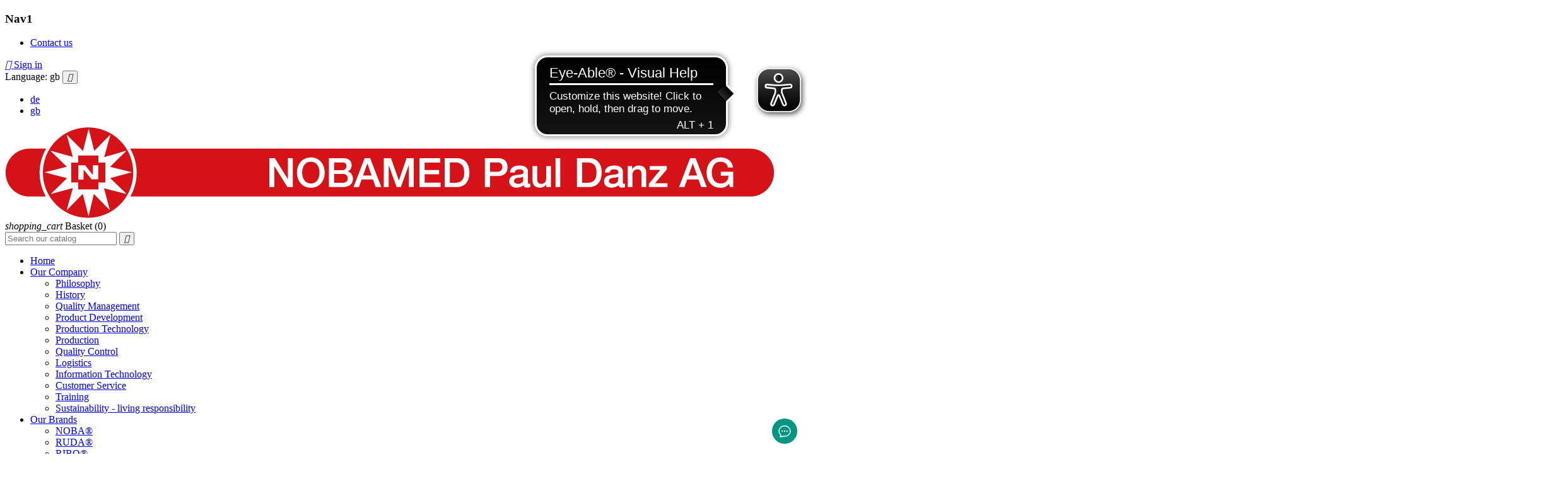

--- FILE ---
content_type: text/html; charset=utf-8
request_url: https://www.nobamed.com/gb/
body_size: 17901
content:
<!doctype html>
<html lang="gb">

  <head>
    
       
<meta charset="utf-8">


<meta http-equiv="x-ua-compatible" content="ie=edge">



  <title>NOBAMED online-shop: dressings, swabs, balls and more</title>
  <meta name="description" content="over 2.400 medical devices and hygiene products * high quality standard * quick delivery – since 1915: Successfully healthy! Our products, your solution – worldwide! ">
  <meta name="keywords" content="treatment of wounds,medical device,noba,pflaster strip,swab,ball,surgery,OR,phleboloby,gynaecology,urology,dermatology,Otorhinolaryngology,Ophthalmology,dialysis,patient care, Orthopaedic Technology  	,first aid,PPE,Personal protective equipment">
    


<meta name="viewport" content="width=device-width, initial-scale=1">



<link rel="icon" type="image/vnd.microsoft.icon" href="/img/favicon.ico?1523520854">
<link rel="shortcut icon" type="image/x-icon" href="/img/favicon.ico?1523520854">




    <link rel="stylesheet" href="https://www.nobamed.com/themes/biocosmetic/assets/css/theme.css" type="text/css" media="screen">
  <link rel="stylesheet" href="https://www.nobamed.com/themes/biocosmetic/assets/css/print.css" type="text/css" media="print">
  <link rel="stylesheet" href="https://www.nobamed.com/themes/biocosmetic/assets/cache/theme-5bdf0c.css" type="text/css" media="all">




  

  <script type="text/javascript">
        var iqitmegamenu = {"sticky":false,"mobileType":"push","containerSelector":"#wrapper .container"};
        var prestashop = {"cart":{"products":[],"totals":{"total":{"type":"total","label":"Total","amount":0,"value":"\u20ac0.00"},"total_including_tax":{"type":"total","label":"Total (tax incl.)","amount":0,"value":"\u20ac0.00"},"total_excluding_tax":{"type":"total","label":"Total (VAT excl.)","amount":0,"value":"\u20ac0.00"}},"subtotals":{"products":{"type":"products","label":"Subtotal","amount":0,"value":"\u20ac0.00"},"discounts":null,"shipping":{"type":"shipping","label":"Shipping","amount":0,"value":"Free"},"tax":{"type":"tax","label":"Included taxes","amount":0,"value":"\u20ac0.00"}},"products_count":0,"summary_string":"0 items","labels":{"tax_short":"(VAT incl.)","tax_long":"(tax included)"},"id_address_delivery":0,"id_address_invoice":0,"is_virtual":false,"vouchers":{"allowed":0,"added":[]},"discounts":[],"minimalPurchase":0,"minimalPurchaseRequired":""},"currency":{"name":"Euro","iso_code":"EUR","iso_code_num":"978","sign":"\u20ac"},"customer":{"lastname":null,"firstname":null,"email":null,"infra":null,"last_passwd_gen":null,"birthday":null,"newsletter":null,"newsletter_date_add":null,"ip_registration_newsletter":null,"optin":null,"website":null,"company":null,"siret":null,"ape":null,"outstanding_allow_amount":0,"max_payment_days":0,"note":null,"is_guest":0,"id_shop":null,"id_shop_group":null,"id_default_group":3,"date_add":null,"date_upd":null,"reset_password_token":null,"reset_password_validity":null,"id":null,"is_logged":false,"gender":{"type":null,"name":null,"id":null},"risk":{"name":null,"color":null,"percent":null,"id":null},"addresses":[]},"language":{"name":"English GB (English)","iso_code":"gb","locale":"en-GB","language_code":"en-gb","is_rtl":"0","date_format_lite":"Y-m-d","date_format_full":"Y-m-d H:i:s","id":2},"page":{"title":"","canonical":null,"meta":{"title":"NOBAMED online-shop: dressings, swabs, balls and more","description":"over 2.400 medical devices and hygiene products * high quality standard * quick delivery \u2013 since 1915: Successfully healthy! Our products, your solution \u2013 worldwide! ","keywords":"treatment of wounds,medical device,noba,pflaster strip,swab,ball,surgery,OR,phleboloby,gynaecology,urology,dermatology,Otorhinolaryngology,Ophthalmology,dialysis,patient care, Orthopaedic Technology  \t,first aid,PPE,Personal protective equipment","robots":"index"},"page_name":"index","body_classes":{"lang-gb":true,"lang-rtl":false,"country-DE":true,"currency-EUR":true,"layout-full-width":true,"page-index":true,"tax-display-enabled":true},"admin_notifications":[]},"shop":{"name":"NOBAMED Paul Danz AG","email":"shop@nobamed-ag.com","registration_number":"","long":false,"lat":false,"logo":"\/img\/noba-test-logo-1523520854.jpg","stores_icon":"\/img\/logo_stores.png","favicon":"\/img\/favicon.ico","favicon_update_time":"1523520854","address":{"formatted":"NOBAMED Paul Danz AG<br>H\u00f6ltkenstra\u00dfe 1-5<br>58300 Wetter (Ruhr)<br>Germany","address1":"H\u00f6ltkenstra\u00dfe 1-5","address2":"","postcode":"58300","city":"Wetter (Ruhr)","state":null,"country":"Germany"},"phone":"+49 (0) 2335 7609-0","fax":"+49 (0) 2335 7609-50"},"urls":{"base_url":"https:\/\/www.nobamed.com\/","current_url":"https:\/\/www.nobamed.com\/gb\/","shop_domain_url":"https:\/\/www.nobamed.com","img_ps_url":"https:\/\/www.nobamed.com\/img\/","img_cat_url":"https:\/\/www.nobamed.com\/img\/c\/","img_lang_url":"https:\/\/www.nobamed.com\/img\/l\/","img_prod_url":"https:\/\/www.nobamed.com\/img\/p\/","img_manu_url":"https:\/\/www.nobamed.com\/img\/m\/","img_sup_url":"https:\/\/www.nobamed.com\/img\/su\/","img_ship_url":"https:\/\/www.nobamed.com\/img\/s\/","img_store_url":"https:\/\/www.nobamed.com\/img\/st\/","img_col_url":"https:\/\/www.nobamed.com\/img\/co\/","img_url":"https:\/\/www.nobamed.com\/themes\/biocosmetic\/assets\/img\/","css_url":"https:\/\/www.nobamed.com\/themes\/biocosmetic\/assets\/css\/","js_url":"https:\/\/www.nobamed.com\/themes\/biocosmetic\/assets\/js\/","pic_url":"https:\/\/www.nobamed.com\/upload\/","pages":{"address":"https:\/\/www.nobamed.com\/gb\/address","addresses":"https:\/\/www.nobamed.com\/gb\/addresses","authentication":"https:\/\/www.nobamed.com\/gb\/login","cart":"https:\/\/www.nobamed.com\/gb\/cart","category":"https:\/\/www.nobamed.com\/gb\/index.php?controller=category","cms":"https:\/\/www.nobamed.com\/gb\/index.php?controller=cms","contact":"https:\/\/www.nobamed.com\/gb\/contact-us","discount":"https:\/\/www.nobamed.com\/gb\/Discount","guest_tracking":"https:\/\/www.nobamed.com\/gb\/guest-tracking","history":"https:\/\/www.nobamed.com\/gb\/order-history","identity":"https:\/\/www.nobamed.com\/gb\/identity","index":"https:\/\/www.nobamed.com\/gb\/","my_account":"https:\/\/www.nobamed.com\/gb\/my-account","order_confirmation":"https:\/\/www.nobamed.com\/gb\/order-confirmation","order_detail":"https:\/\/www.nobamed.com\/gb\/index.php?controller=order-detail","order_follow":"https:\/\/www.nobamed.com\/gb\/order-follow","order":"https:\/\/www.nobamed.com\/gb\/Order","order_return":"https:\/\/www.nobamed.com\/gb\/index.php?controller=order-return","order_slip":"https:\/\/www.nobamed.com\/gb\/credit-slip","pagenotfound":"https:\/\/www.nobamed.com\/gb\/page-not-found","password":"https:\/\/www.nobamed.com\/gb\/password-recovery","pdf_invoice":"https:\/\/www.nobamed.com\/gb\/index.php?controller=pdf-invoice","pdf_order_return":"https:\/\/www.nobamed.com\/gb\/index.php?controller=pdf-order-return","pdf_order_slip":"https:\/\/www.nobamed.com\/gb\/index.php?controller=pdf-order-slip","prices_drop":"https:\/\/www.nobamed.com\/gb\/prices-drop","product":"https:\/\/www.nobamed.com\/gb\/index.php?controller=product","search":"https:\/\/www.nobamed.com\/gb\/search","sitemap":"https:\/\/www.nobamed.com\/gb\/Sitemap","stores":"https:\/\/www.nobamed.com\/gb\/stores","supplier":"https:\/\/www.nobamed.com\/gb\/supplier","register":"https:\/\/www.nobamed.com\/gb\/login?create_account=1","order_login":"https:\/\/www.nobamed.com\/gb\/Order?login=1"},"theme_assets":"\/themes\/biocosmetic\/assets\/","actions":{"logout":"https:\/\/www.nobamed.com\/gb\/?mylogout="}},"configuration":{"display_taxes_label":true,"low_quantity_threshold":3,"is_b2b":false,"is_catalog":false,"show_prices":true,"opt_in":{"partner":false},"quantity_discount":{"type":"discount","label":"Discount"},"voucher_enabled":0,"return_enabled":0,"number_of_days_for_return":14},"field_required":[],"breadcrumb":{"links":[{"title":"Home","url":"https:\/\/www.nobamed.com\/gb\/"}],"count":1},"link":{"protocol_link":"https:\/\/","protocol_content":"https:\/\/"},"time":1769878194,"static_token":"22c6a335451781e77dd33fc847a48e1b","token":"2e65c3515b84bd2f8f16f26724fb651f"};
      </script>


<script src="https://gpt-services.nobanet.com/chatbots/9b69d5a7-b50d-4568-96f9-a7da50907b64.js" async defer></script>

<script async src="https://cdn.eye-able.com/configs/www.nobamed.com.js"></script>
<script async src="https://cdn.eye-able.com/public/js/eyeAble.js"></script>


  



<script type="text/javascript">
    var cb_settings = {
        cb_bg_color:"rgba(128, 199, 189, 0.95)",
        cb_font_style:"Roboto",
        cb_text_color:"#323232",
        cb_inf_text_color:"#000000",
        cb_loop:"1",
        cb_font_size:"12",
        cb_button_bg_color:"#3b3b3b",
        cb_button_bg_color_hover:"#3b3b3b",
        cb_button_text_color:"#efefef",
    };

    var cb_cms_url = "https://www.nobamed.com/gb/6";
    var cb_position = "bottomleft";
    var cb_text = "To give you the best possible experience, this site uses cookies. Using our site means you agree to our use of cookies. We have published a new cookies policy, which you should read in case you need to find out more about the cookies we use.";
    var cb_link_text = "View cookies policy.";
    var cd_button_text = "Accept";
</script>





    
  </head>

  <body id="index" class="lang-gb country-de currency-eur layout-full-width page-index tax-display-enabled">

    
 
    <main>
      
              
      <header id="header">
        
           

  <div class="header-banner">
    
  </div>



  <nav class="header-nav">
    <div class="container container__1770">
      <div class="header-nav-inner">
      <div class="left-nav">
        <div class="settings-toggle"></div>
        <div class="settings-toggle_content">
          <div class="links">
      <div class="col-xs-12 col-sm-6 col-md-4 col-xl-2">
      <h3 class="h3">Nav1</h3>
            <ul id="footer_sub_menu_29464">
                  <li>
            <a
                id="link-static-page-contact-3"
                class="cms-page-link"
                href="https://www.nobamed.com/gb/contact-us"
                title="Use our form to contact us">
              Contact us
            </a>
          </li>
              </ul>
    </div>
  </div>

        </div>
      </div>
      <div class="right-nav">
        <div class="user-info">
      <a
      href="https://www.nobamed.com/gb/my-account"
      title="Log in to your customer account"
      rel="nofollow"
    >
      <i class="material-icons">&#xE890;</i>
      <span>Sign in</span>
    </a>
  </div>


<div class="language-selector dropdown js-dropdown">
  <span class="language-selector-title">Language:</span>
  <span class="expand-more hidden-sm-down" data-toggle="dropdown">gb</span>
  
   
  
  <button aria-haspopup="true" aria-expanded="false" class="hidden-sm-down" data-target="#" data-toggle="dropdown">
    <i class="material-icons expand-more"></i>
</button>
  
  <ul class="dropdown-menu">
          <li >
        <a href="https://www.nobamed.com/de/" class="dropdown-item">de</a>
      </li>
          <li  class="current" >
        <a href="https://www.nobamed.com/gb/" class="dropdown-item">gb</a>
      </li>
      </ul>
</div>

      </div>
    </div>
    </div>
  </nav>



  <div class="header-element">
  <div class="container container__1770">    
      <div class="header-top clearfix"> 
      
         <div class="col-md-12 hidden-sm-down"> 
          <a href="https://www.nobamed.com/">
              <img class="img-responsive" src="/img/noba-test-logo-1523520854.jpg" alt="NOBAMED Paul Danz AG">
          </a>
        </div> 
		
	 
	 <div class="header-display-top">
          <div id="_desktop_cart" class="hidden-sm-down">
 <div class="blockcart cart-preview inactive" data-refresh-url="//www.nobamed.com/gb/module/ps_shoppingcart/ajax">
  <div class="header">
          <i class="material-icons shopping-cart">shopping_cart</i>
      <span class="cart-products">Basket</span>
      <span class="cart-products-count">(0)</span>
        </div>
 </div>
 </div>
<div class="mobile hidden-md-up">
  <div id="_mobile_cart"></div>
</div><!-- Block search module TOP -->
<div id="search_widget" class="col-lg-4 col-md-5 col-sm-12 search-widget" data-search-controller-url="//www.nobamed.com/gb/search">
	<form method="get" action="//www.nobamed.com/gb/search">
		<input type="hidden" name="controller" value="search">
		 <input type="text" name="s" value="" placeholder="Search our catalog"> 
		
		<button type="submit">
			<i class="material-icons search">&#xE8B6;</i>
		</button>
	</form>
</div>
<!-- /Block search module TOP -->

        </div>   
		
  </div>
  
  <div class="header-display-top">
          	<div class="container container-iqit-menu">
	<div  class="iqitmegamenu-wrapper cbp-hor-width-1 iqitmegamenu-all clearfix">
		<div id="iqitmegamenu-horizontal" class="iqitmegamenu  cbp-nosticky " role="navigation">
			<div class="container">

								
				<nav id="cbp-hrmenu" class="cbp-hrmenu cbp-horizontal cbp-hrsub-narrow   cbp-fade-slide-bottom    cbp-submenu-notarrowed  cbp-submenu-notarrowed  ">
					<ul>
												<li id="cbp-hrmenu-tab-1" class="cbp-hrmenu-tab cbp-hrmenu-tab-1 ">
	<a href="https://www.nobamed.com/gb/content/category/1-startseite" >

								<span class="cbp-tab-title">
								Home</span>
														</a>
													</li>
												<li id="cbp-hrmenu-tab-2" class="cbp-hrmenu-tab cbp-hrmenu-tab-2  cbp-has-submeu">
	<a href="https://www.nobamed.com/gb/51" >

								<span class="cbp-tab-title">
								Our Company <i class="fa fa-angle-down cbp-submenu-aindicator"></i></span>
														</a>
														<div class="cbp-hrsub col-xs-4">
								<div class="cbp-triangle-container"><div class="cbp-triangle-top"></div><div class="cbp-triangle-top-back"></div></div>
								<div class="cbp-hrsub-inner">
																		
																																	




<div class="row menu_row menu-element  first_rows menu-element-id-1">
                

                                                




    <div class="col-xs-12 cbp-menu-column cbp-menu-element menu-element-id-2 ">
        <div class="cbp-menu-column-inner">
                        
                
                
                                            <ul class="cbp-links cbp-valinks">
                                                                                                <li><a href="https://www.nobamed.com/gb/14"
                                           >Philosophy</a>
                                    </li>
                                                                                    </ul>
                    
                
            

                                                




<div class="row menu_row menu-element  menu-element-id-3">
                

                                                




    <div class="col-xs-12 cbp-menu-column cbp-menu-element menu-element-id-6 ">
        <div class="cbp-menu-column-inner">
                        
                
                
                                            <ul class="cbp-links cbp-valinks">
                                                                                                <li><a href="https://www.nobamed.com/gb/15"
                                           >History</a>
                                    </li>
                                                                                    </ul>
                    
                
            

            
            </div>    </div>

                            
                </div>

                                    




<div class="row menu_row menu-element  menu-element-id-7">
                

                                                




    <div class="col-xs-12 cbp-menu-column cbp-menu-element menu-element-id-13 ">
        <div class="cbp-menu-column-inner">
                        
                
                
                                            <ul class="cbp-links cbp-valinks cbp-valinks-vertical">
                                                                                                <li><a href="https://www.nobamed.com/gb/18"
                                           >Quality Management</a>
                                    </li>
                                                                                    </ul>
                    
                
            

            
            </div>    </div>

                            
                </div>

                                    




<div class="row menu_row menu-element  menu-element-id-8">
                

                                                




    <div class="col-xs-12 cbp-menu-column cbp-menu-element menu-element-id-14 ">
        <div class="cbp-menu-column-inner">
                        
                
                
                                            <ul class="cbp-links cbp-valinks cbp-valinks-vertical">
                                                                                                <li><a href="https://www.nobamed.com/gb/25"
                                           >Product Development</a>
                                    </li>
                                                                                    </ul>
                    
                
            

            
            </div>    </div>

                            
                </div>

                                    




<div class="row menu_row menu-element  menu-element-id-9">
                

                                                




    <div class="col-xs-12 cbp-menu-column cbp-menu-element menu-element-id-15 ">
        <div class="cbp-menu-column-inner">
                        
                
                
                                            <ul class="cbp-links cbp-valinks cbp-valinks-vertical">
                                                                                                <li><a href="https://www.nobamed.com/gb/26"
                                           >Production Technology</a>
                                    </li>
                                                                                    </ul>
                    
                
            

            
            </div>    </div>

                            
                </div>

                                    




<div class="row menu_row menu-element  menu-element-id-10">
                

                                                




    <div class="col-xs-12 cbp-menu-column cbp-menu-element menu-element-id-16 ">
        <div class="cbp-menu-column-inner">
                        
                
                
                                            <ul class="cbp-links cbp-valinks cbp-valinks-vertical">
                                                                                                <li><a href="https://www.nobamed.com/gb/19"
                                           >Production</a>
                                    </li>
                                                                                    </ul>
                    
                
            

            
            </div>    </div>

                            
                </div>

                                    




<div class="row menu_row menu-element  menu-element-id-11">
                

                                                




    <div class="col-xs-12 cbp-menu-column cbp-menu-element menu-element-id-17 ">
        <div class="cbp-menu-column-inner">
                        
                
                
                                            <ul class="cbp-links cbp-valinks cbp-valinks-vertical">
                                                                                                <li><a href="https://www.nobamed.com/gb/27"
                                           >Quality Control</a>
                                    </li>
                                                                                    </ul>
                    
                
            

            
            </div>    </div>

                            
                </div>

                                    




<div class="row menu_row menu-element  menu-element-id-12">
                

                                                




    <div class="col-xs-12 cbp-menu-column cbp-menu-element menu-element-id-18 ">
        <div class="cbp-menu-column-inner">
                        
                
                
                                            <ul class="cbp-links cbp-valinks cbp-valinks-vertical">
                                                                                                <li><a href="https://www.nobamed.com/gb/28"
                                           >Logistics</a>
                                    </li>
                                                                                    </ul>
                    
                
            

            
            </div>    </div>

                            
                </div>

                                    




<div class="row menu_row menu-element  menu-element-id-19">
                

                                                




    <div class="col-xs-12 cbp-menu-column cbp-menu-element menu-element-id-24 ">
        <div class="cbp-menu-column-inner">
                        
                
                
                                            <ul class="cbp-links cbp-valinks cbp-valinks-vertical">
                                                                                                <li><a href="https://www.nobamed.com/gb/32"
                                           >Information Technology</a>
                                    </li>
                                                                                    </ul>
                    
                
            

            
            </div>    </div>

                            
                </div>

                                    




<div class="row menu_row menu-element  menu-element-id-20">
                

                                                




    <div class="col-xs-12 cbp-menu-column cbp-menu-element menu-element-id-25 ">
        <div class="cbp-menu-column-inner">
                        
                
                
                                            <ul class="cbp-links cbp-valinks cbp-valinks-vertical">
                                                                                                <li><a href="https://www.nobamed.com/gb/20"
                                           >Customer Service</a>
                                    </li>
                                                                                    </ul>
                    
                
            

            
            </div>    </div>

                            
                </div>

                                    




<div class="row menu_row menu-element  menu-element-id-21">
                

                                                




    <div class="col-xs-12 cbp-menu-column cbp-menu-element menu-element-id-26 ">
        <div class="cbp-menu-column-inner">
                        
                
                
                                            <ul class="cbp-links cbp-valinks cbp-valinks-vertical">
                                                                                                <li><a href="https://www.nobamed.com/gb/30"
                                           >Training</a>
                                    </li>
                                                                                    </ul>
                    
                
            

            
            </div>    </div>

                            
                </div>

                                    




<div class="row menu_row menu-element  menu-element-id-22">
                

                                                




    <div class="col-xs-12 cbp-menu-column cbp-menu-element menu-element-id-27 ">
        <div class="cbp-menu-column-inner">
                        
                
                
                                            <ul class="cbp-links cbp-valinks cbp-valinks-vertical">
                                                                                                                </ul>
                    
                
            

            
            </div>    </div>

                            
                </div>

                            
            </div>    </div>

                            
                </div>

																							




<div class="row menu_row menu-element  first_rows menu-element-id-28">
                

                                                




    <div class="col-xs-12 cbp-menu-column cbp-menu-element menu-element-id-29 ">
        <div class="cbp-menu-column-inner">
                        
                
                
                                            <ul class="cbp-links cbp-valinks cbp-valinks-vertical">
                                                                                                <li><a href="https://www.nobamed.com/gb/21"
                                           >Sustainability - living responsibility</a>
                                    </li>
                                                                                    </ul>
                    
                
            

            
            </div>    </div>

                            
                </div>

																							




<div class="row menu_row menu-element  first_rows menu-element-id-30">
                

            
                </div>

																					
																										</div>
							</div>
													</li>
												<li id="cbp-hrmenu-tab-3" class="cbp-hrmenu-tab cbp-hrmenu-tab-3  cbp-has-submeu">
	<a href="https://www.nobamed.com/gb/100" >

								<span class="cbp-tab-title">
								Our Brands <i class="fa fa-angle-down cbp-submenu-aindicator"></i></span>
														</a>
														<div class="cbp-hrsub col-xs-4">
								<div class="cbp-triangle-container"><div class="cbp-triangle-top"></div><div class="cbp-triangle-top-back"></div></div>
								<div class="cbp-hrsub-inner">
																		
																																	




<div class="row menu_row menu-element  first_rows menu-element-id-1">
                

                                                




    <div class="col-xs-4 cbp-menu-column cbp-menu-element menu-element-id-2 ">
        <div class="cbp-menu-column-inner">
                        
                
                
                                            <ul class="cbp-links cbp-valinks">
                                                                                                <li><a href="https://www.nobamed.com/gb/40"
                                           >NOBA®</a>
                                    </li>
                                                                                    </ul>
                    
                
            

                                                




<div class="row menu_row menu-element  menu-element-id-3">
                

                                                




    <div class="col-xs-4 cbp-menu-column cbp-menu-element menu-element-id-6 ">
        <div class="cbp-menu-column-inner">
                        
                
                
                                            <ul class="cbp-links cbp-valinks">
                                                                                                <li><a href="https://www.nobamed.com/gb/41"
                                           >RUDA®</a>
                                    </li>
                                                                                    </ul>
                    
                
            

            
            </div>    </div>

                            
                </div>

                                    




<div class="row menu_row menu-element  menu-element-id-8">
                

                                                




    <div class="col-xs-4 cbp-menu-column cbp-menu-element menu-element-id-9 ">
        <div class="cbp-menu-column-inner">
                        
                
                
                                            <ul class="cbp-links cbp-valinks cbp-valinks-vertical">
                                                                                                <li><a href="https://www.nobamed.com/gb/42"
                                           >RIBO®</a>
                                    </li>
                                                                                    </ul>
                    
                
            

            
            </div>    </div>

                            
                </div>

                                    




<div class="row menu_row menu-element  menu-element-id-10">
                

                                                




    <div class="col-xs-4 cbp-menu-column cbp-menu-element menu-element-id-11 ">
        <div class="cbp-menu-column-inner">
                        
                
                
                                            <ul class="cbp-links cbp-valinks cbp-valinks-vertical">
                                                                                                <li><a href="https://www.nobamed.com/gb/43"
                                           >Ruhrstern®</a>
                                    </li>
                                                                                    </ul>
                    
                
            

            
            </div>    </div>

                            
                </div>

                                    




<div class="row menu_row menu-element  menu-element-id-12">
                

                                                




    <div class="col-xs-4 cbp-menu-column cbp-menu-element menu-element-id-13 ">
        <div class="cbp-menu-column-inner">
                        
                
                
                                            <ul class="cbp-links cbp-valinks cbp-valinks-vertical">
                                                                                                <li><a href="https://www.nobamed.com/gb/44"
                                           >NOBASET®</a>
                                    </li>
                                                                                    </ul>
                    
                
            

            
            </div>    </div>

                            
                </div>

                                    




<div class="row menu_row menu-element  menu-element-id-17">
                

                                                




    <div class="col-xs-4 cbp-menu-column cbp-menu-element menu-element-id-18 ">
        <div class="cbp-menu-column-inner">
                        
                
                
                                            <ul class="cbp-links cbp-valinks cbp-valinks-vertical">
                                                                                                <li><a href="https://www.nobamed.com/gb/101"
                                           >NOBATRAST® Vakuum-OP-Set</a>
                                    </li>
                                                                                    </ul>
                    
                
            

            
            </div>    </div>

                            
                </div>

                                    




<div class="row menu_row menu-element  menu-element-id-20">
                

                                                




    <div class="col-xs-4 cbp-menu-column cbp-menu-element menu-element-id-22 ">
        <div class="cbp-menu-column-inner">
                        
                
                
                                            <ul class="cbp-links cbp-valinks cbp-valinks-vertical">
                                                                                                <li><a href="https://www.nobamed.com/gb/111"
                                           >NOBATRAST® OP-Set</a>
                                    </li>
                                                                                    </ul>
                    
                
            

            
            </div>    </div>

                            
                </div>

                                    




<div class="row menu_row menu-element  menu-element-id-27">
                

                                                




    <div class="col-xs-4 cbp-menu-column cbp-menu-element menu-element-id-28 ">
        <div class="cbp-menu-column-inner">
                        
                
                
                                            <ul class="cbp-links cbp-valinks cbp-valinks-vertical">
                                                                                                <li><a href="https://www.nobamed.com/gb/93"
                                           >PARFÜMERIE PRECIOSA®</a>
                                    </li>
                                                                                    </ul>
                    
                
            

            
            </div>    </div>

                            
                </div>

                                    




<div class="row menu_row menu-element  menu-element-id-30">
                

                                                




    <div class="col-xs-4 cbp-menu-column cbp-menu-element menu-element-id-31 ">
        <div class="cbp-menu-column-inner">
                        
                
                
                                            <ul class="cbp-links cbp-valinks cbp-valinks-vertical">
                                                                                                <li><a href="https://www.nobamed.com/gb/112"
                                           >NOBASPOT®</a>
                                    </li>
                                                                                    </ul>
                    
                
            

            
            </div>    </div>

                            
                </div>

                            
            </div>    </div>

                                    




    <div class="col-xs-4 cbp-menu-column cbp-menu-element menu-element-id-19 ">
        <div class="cbp-menu-column-inner">
                        
                
                
                                             <table>
<tbody>
<tr>
<td>                             </td>
<td><img src="https://www.nobamed.com/img/cms/Marken/Logo_Noba_Marken.jpg" width="95" height="95" alt="Noba" /></td>
<td></td>
</tr>
<tr>
<td><img src="https://www.nobamed.com/img/cms/Marken/Logo_Ruhrstern_Marken.jpg" style="float: right;" width="110" height="110" alt="ruhrstern" /></td>
<td></td>
<td>
<p></p>
<p></p>
<p></p>
</td>
</tr>
<tr>
<td></td>
<td><img src="https://www.nobamed.com/img/cms/Marken/Logo_Preciosa_Marken.jpg" width="110" height="110" alt="preciosa" /></td>
<td></td>
</tr>
</tbody>
</table>
<p></p>
                    
                
            

            
            </div>    </div>

                            
                </div>

																					
																										</div>
							</div>
													</li>
												<li id="cbp-hrmenu-tab-4" class="cbp-hrmenu-tab cbp-hrmenu-tab-4  cbp-has-submeu">
	<a href="https://www.nobamed.com/gb/29-our-products" >

								<span class="cbp-tab-title">
								Products <i class="fa fa-angle-down cbp-submenu-aindicator"></i></span>
														</a>
														<div class="cbp-hrsub col-xs-8">
								<div class="cbp-triangle-container"><div class="cbp-triangle-top"></div><div class="cbp-triangle-top-back"></div></div>
								<div class="cbp-hrsub-inner">
																											<div class="container-xs-height cbp-tabs-container">
									<div class="row row-xs-height">
									<div class="col-xs-2 col-xs-height">
										<ul class="cbp-hrsub-tabs-names cbp-tabs-names" >
																																	<li class="innertab-5 ">
												<a data-target="#5-innertab-4"  href="https://www.nobamed.com/gb/12-surgery"  class="active">
																																				Surgery 																							</a><i class="icon fa fa-angle-right cbp-submenu-it-indicator"></i><span class="cbp-inner-border-hider"></span></li>
																						<li class="innertab-26 ">
												<a data-target="#26-innertab-4"  href="https://www.nobamed.com/gb/13-or"  >
																																				OR 																							</a><i class="icon fa fa-angle-right cbp-submenu-it-indicator"></i><span class="cbp-inner-border-hider"></span></li>
																						<li class="innertab-27 ">
												<a data-target="#27-innertab-4"  href="https://www.nobamed.com/gb/14-phlebology"  >
																																				Phlebology 																							</a><i class="icon fa fa-angle-right cbp-submenu-it-indicator"></i><span class="cbp-inner-border-hider"></span></li>
																						<li class="innertab-28 ">
												<a data-target="#28-innertab-4"  href="https://www.nobamed.com/gb/15-gynaecology"  >
																																				Gynaecology 																							</a><i class="icon fa fa-angle-right cbp-submenu-it-indicator"></i><span class="cbp-inner-border-hider"></span></li>
																						<li class="innertab-29 ">
												<a data-target="#29-innertab-4"  href="https://www.nobamed.com/gb/16-urology"  >
																																				Urology 																							</a><i class="icon fa fa-angle-right cbp-submenu-it-indicator"></i><span class="cbp-inner-border-hider"></span></li>
																						<li class="innertab-30 ">
												<a data-target="#30-innertab-4"  href="https://www.nobamed.com/gb/17-dermatology"  >
																																				Dermatology 																							</a><i class="icon fa fa-angle-right cbp-submenu-it-indicator"></i><span class="cbp-inner-border-hider"></span></li>
																						<li class="innertab-31 ">
												<a data-target="#31-innertab-4"  href="https://www.nobamed.com/gb/18-otorhinolaryngology"  >
																																				Otorhinolaryngology 																							</a><i class="icon fa fa-angle-right cbp-submenu-it-indicator"></i><span class="cbp-inner-border-hider"></span></li>
																						<li class="innertab-32 ">
												<a data-target="#32-innertab-4"  href="https://www.nobamed.com/gb/19-ophthalmology"  >
																																				Ophthalmology 																							</a><i class="icon fa fa-angle-right cbp-submenu-it-indicator"></i><span class="cbp-inner-border-hider"></span></li>
																						<li class="innertab-33 ">
												<a data-target="#33-innertab-4"  href="https://www.nobamed.com/gb/20-dialysis"  >
																																				Dialysis 																							</a><i class="icon fa fa-angle-right cbp-submenu-it-indicator"></i><span class="cbp-inner-border-hider"></span></li>
																						<li class="innertab-34 ">
												<a data-target="#34-innertab-4"  href="https://www.nobamed.com/gb/21-patient-care"  >
																																				Patient Care 																							</a><i class="icon fa fa-angle-right cbp-submenu-it-indicator"></i><span class="cbp-inner-border-hider"></span></li>
																						<li class="innertab-35 ">
												<a data-target="#35-innertab-4"  href="https://www.nobamed.com/gb/22-orthopaedic-technology"  >
																																				Orthopaedic Technology 																							</a><i class="icon fa fa-angle-right cbp-submenu-it-indicator"></i><span class="cbp-inner-border-hider"></span></li>
																						<li class="innertab-68 ">
												<a data-target="#68-innertab-4"  href="https://www.nobamed.com/gb/110-physiology"  >
																																				Physiology 																							</a><i class="icon fa fa-angle-right cbp-submenu-it-indicator"></i><span class="cbp-inner-border-hider"></span></li>
																						<li class="innertab-36 ">
												<a data-target="#36-innertab-4"  href="https://www.nobamed.com/gb/23-first-aid"  >
																																				First Aid 																							</a><i class="icon fa fa-angle-right cbp-submenu-it-indicator"></i><span class="cbp-inner-border-hider"></span></li>
																						<li class="innertab-59 ">
												<a data-target="#59-innertab-4"  href="https://www.nobamed.com/gb/104-protective-equipment"  >
																																				Protective Equipment 																							</a><i class="icon fa fa-angle-right cbp-submenu-it-indicator"></i><span class="cbp-inner-border-hider"></span></li>
																						<li class="innertab-55 ">
												<a data-target="#55-innertab-4"  href="https://www.nobamed.com/gb/103-parfuemerie-preciosa"  >
																																				PARFÜMERIE PRECIOSA 																							</a><i class="icon fa fa-angle-right cbp-submenu-it-indicator"></i><span class="cbp-inner-border-hider"></span></li>
																																</ul>
									</div>

																				<div class="tab-content">
																						<div class="col-xs-10 col-xs-height tab-pane cbp-tab-pane active innertabcontent-5"
												 id="5-innertab-4" role="tabpanel">

																								<div class="clearfix">
																									




<div class="row menu_row menu-element  first_rows menu-element-id-10">
                

                                                




    <div class="col-xs-12 cbp-menu-column cbp-menu-element menu-element-id-11 ">
        <div class="cbp-menu-column-inner">
                        
                
                
                                            <a href="https://www.nobamed.com/index.php?id_category=12&amp;controller=category&amp;id_lang=2">                        <img src="https://www.nobamed.com/img/cms/Kategorien/Seitenheader engl/Seitenheader 01.png" class="img-fluid cbp-banner-image"
                             alt="Seitenheader1"                                 width="585" height="96" />
                        </a>                    
                
            

            
            </div>    </div>

                            
                </div>

																									




<div class="row menu_row menu-element  first_rows menu-element-id-1">
                

                                                




    <div class="col-xs-6 cbp-menu-column cbp-menu-element menu-element-id-2 ">
        <div class="cbp-menu-column-inner">
                        
                
                
                    
                                                    <div class="row cbp-categories-row">
                                                                                                            <div class="col-xs-12">
                                            <div class="cbp-category-link-w"><a href="https://www.nobamed.com/gb/24-material-for-rigid-cast-bandages"
                                                                                class="cbp-column-title cbp-category-title">material for rigid cast bandages</a>
                                                                                                                                                        <ul class="cbp-links cbp-category-tree"><li ><div class="cbp-category-link-w"><a href="https://www.nobamed.com/gb/30-underlay">underlay</a></div></li><li ><div class="cbp-category-link-w"><a href="https://www.nobamed.com/gb/31-underlay-and-padding-material">underlay and padding material</a></div></li><li ><div class="cbp-category-link-w"><a href="https://www.nobamed.com/gb/32-padding">padding</a></div></li><li ><div class="cbp-category-link-w"><a href="https://www.nobamed.com/gb/33-fixation-and-compression-of-the-padding">fixation and compression of the padding</a></div></li><li ><div class="cbp-category-link-w"><a href="https://www.nobamed.com/gb/34-plaster-bandages-accessories">plaster bandages, accessories</a></div></li><li ><div class="cbp-category-link-w"><a href="https://www.nobamed.com/gb/35-synthetic-bandages">synthetic bandages</a></div></li><li ><div class="cbp-category-link-w"><a href="https://www.nobamed.com/gb/36-extension-bandages">extension bandages</a></div></li><li ><div class="cbp-category-link-w"><a href="https://www.nobamed.com/gb/37-walking-aids">walking aids</a></div></li><li ><div class="cbp-category-link-w"><a href="https://www.nobamed.com/gb/38-knee-splints">knee splints</a></div></li><li ><div class="cbp-category-link-w"><a href="https://www.nobamed.com/gb/39-fixation-of-splints">fixation of splints</a></div></li><li ><div class="cbp-category-link-w"><a href="https://www.nobamed.com/gb/40-splints">splints</a></div></li><li ><div class="cbp-category-link-w"><a href="https://www.nobamed.com/gb/42-zinc-paste">zinc paste</a></div></li></ul>

                                                                                            </div>
                                        </div>
                                                                                                </div>
                                            
                
            

                                                




<div class="row menu_row menu-element  menu-element-id-3">
                

                                                




    <div class="col-xs-12 cbp-menu-column cbp-menu-element menu-element-id-4 ">
        <div class="cbp-menu-column-inner">
                        
                
                
                    
                                                    <div class="row cbp-categories-row">
                                                                                                            <div class="col-xs-12">
                                            <div class="cbp-category-link-w"><a href="https://www.nobamed.com/gb/25-material-for-half-rigid-cast-bandages"
                                                                                class="cbp-column-title cbp-category-title">material for half-rigid cast bandages</a>
                                                                                                                                                        <ul class="cbp-links cbp-category-tree"><li ><div class="cbp-category-link-w"><a href="https://www.nobamed.com/gb/43-elastic-bandages">elastic bandages</a></div></li><li ><div class="cbp-category-link-w"><a href="https://www.nobamed.com/gb/44-tape-bandages">tape bandages</a></div></li><li ><div class="cbp-category-link-w"><a href="https://www.nobamed.com/gb/45-ready-made-bandages-for-the-immobilization">ready-made bandages for the immobilization</a></div></li></ul>

                                                                                            </div>
                                        </div>
                                                                                                </div>
                                            
                
            

            
            </div>    </div>

                                    




    <div class="col-xs-6 cbp-menu-column cbp-menu-element menu-element-id-12 ">
        <div class="cbp-menu-column-inner">
                        
                
                
                    
                                                    <div class="row cbp-categories-row">
                                                                                                            <div class="col-xs-12">
                                            <div class="cbp-category-link-w"><a href="https://www.nobamed.com/gb/111-instruments"
                                                                                class="cbp-column-title cbp-category-title">instruments</a>
                                                                                                                                            </div>
                                        </div>
                                                                                                </div>
                                            
                
            

            
            </div>    </div>

                            
                </div>

                            
            </div>    </div>

                                    




    <div class="col-xs-6 cbp-menu-column cbp-menu-element menu-element-id-5 ">
        <div class="cbp-menu-column-inner">
                        
                
                
                    
                                                    <div class="row cbp-categories-row">
                                                                                                            <div class="col-xs-12">
                                            <div class="cbp-category-link-w"><a href="https://www.nobamed.com/gb/26-material-for-injections-punctures-infusions"
                                                                                class="cbp-column-title cbp-category-title">material for injections, punctures, infusions</a>
                                                                                                                                            </div>
                                        </div>
                                                                                                </div>
                                            
                
            

            
            </div>    </div>

                                    




    <div class="col-xs-6 cbp-menu-column cbp-menu-element menu-element-id-7 ">
        <div class="cbp-menu-column-inner">
                        
                
                
                    
                                                    <div class="row cbp-categories-row">
                                                                                                            <div class="col-xs-12">
                                            <div class="cbp-category-link-w"><a href="https://www.nobamed.com/gb/27-wound-treatment"
                                                                                class="cbp-column-title cbp-category-title">wound treatment</a>
                                                                                                                                                        <ul class="cbp-links cbp-category-tree"><li ><div class="cbp-category-link-w"><a href="https://www.nobamed.com/gb/46-balls-cotton-balls">balls, cotton balls</a></div></li><li ><div class="cbp-category-link-w"><a href="https://www.nobamed.com/gb/47-swabs">swabs</a></div></li><li ><div class="cbp-category-link-w"><a href="https://www.nobamed.com/gb/48-cotton-tipped-applicators-cotton-wool">cotton tipped applicators, cotton wool</a></div></li><li ><div class="cbp-category-link-w"><a href="https://www.nobamed.com/gb/49-ribbon-gauze-tamponades">ribbon gauze (tamponades)</a></div></li><li ><div class="cbp-category-link-w"><a href="https://www.nobamed.com/gb/50-moist-wound-treatment">moist wound treatment</a></div></li><li ><div class="cbp-category-link-w"><a href="https://www.nobamed.com/gb/51-wound-closure">wound closure</a></div></li><li ><div class="cbp-category-link-w"><a href="https://www.nobamed.com/gb/52-rapid-application-dressings-first-aid-dressings">rapid application dressings (first-aid dressings)</a></div></li><li ><div class="cbp-category-link-w"><a href="https://www.nobamed.com/gb/53-sterile-rapid-application-dressings-first-aid-dressings">sterile rapid application dressings (first-aid dressings)</a></div></li><li ><div class="cbp-category-link-w"><a href="https://www.nobamed.com/gb/54-dressing-change-pouch">dressing change pouch</a></div></li><li ><div class="cbp-category-link-w"><a href="https://www.nobamed.com/gb/55-swabs-bed-sheets">swabs, bed sheets</a></div></li><li ><div class="cbp-category-link-w"><a href="https://www.nobamed.com/gb/56-dressing-gauze">dressing gauze</a></div></li></ul>

                                                                                            </div>
                                        </div>
                                                                                                </div>
                                            
                
            

                                                




<div class="row menu_row menu-element  menu-element-id-8">
                

                                                




    <div class="col-xs-6 cbp-menu-column cbp-menu-element menu-element-id-9 ">
        <div class="cbp-menu-column-inner">
                        
                
                
                    
                                                    <div class="row cbp-categories-row">
                                                                                                            <div class="col-xs-12">
                                            <div class="cbp-category-link-w"><a href="https://www.nobamed.com/gb/28-fixation-of-bandages"
                                                                                class="cbp-column-title cbp-category-title">fixation of bandages</a>
                                                                                                                                                        <ul class="cbp-links cbp-category-tree"><li ><div class="cbp-category-link-w"><a href="https://www.nobamed.com/gb/57-fixation-tapes">fixation tapes</a></div></li><li ><div class="cbp-category-link-w"><a href="https://www.nobamed.com/gb/58-adhesive-non-woven">adhesive non-woven</a></div></li><li ><div class="cbp-category-link-w"><a href="https://www.nobamed.com/gb/59-bandage-clips">bandage clips</a></div></li><li ><div class="cbp-category-link-w"><a href="https://www.nobamed.com/gb/60-tubular-bandages">tubular bandages</a></div></li><li ><div class="cbp-category-link-w"><a href="https://www.nobamed.com/gb/61-fixation-bandages">fixation bandages</a></div></li></ul>

                                                                                            </div>
                                        </div>
                                                                                                </div>
                                            
                
            

            
            </div>    </div>

                            
                </div>

                            
            </div>    </div>

                            
                </div>

																								</div>
												
											</div>
																						<div class="col-xs-10 col-xs-height tab-pane cbp-tab-pane  innertabcontent-26"
												 id="26-innertab-4" role="tabpanel">

																								<div class="clearfix">
																									




<div class="row menu_row menu-element  first_rows menu-element-id-10">
                

                                                




    <div class="col-xs-12 cbp-menu-column cbp-menu-element menu-element-id-25 ">
        <div class="cbp-menu-column-inner">
                        
                
                
                                            <a href="https://www.nobamed.com/index.php?id_category=13&amp;controller=category&amp;id_lang=2">                        <img src="https://www.nobamed.com/img/cms/Kategorien/Seitenheader engl/Seitenheader 02.png" class="img-fluid cbp-banner-image"
                             alt="Seitenheader2"                                 width="585" height="96" />
                        </a>                    
                
            

            
            </div>    </div>

                            
                </div>

																									




<div class="row menu_row menu-element  first_rows menu-element-id-1">
                

                                                




    <div class="col-xs-6 cbp-menu-column cbp-menu-element menu-element-id-2 ">
        <div class="cbp-menu-column-inner">
                        
                
                
                    
                                                    <div class="row cbp-categories-row">
                                                                                                            <div class="col-xs-12">
                                            <div class="cbp-category-link-w"><a href="https://www.nobamed.com/gb/62-surgical-gloves"
                                                                                class="cbp-column-title cbp-category-title">surgical gloves</a>
                                                                                                                                            </div>
                                        </div>
                                                                                                </div>
                                            
                
            

                                                




<div class="row menu_row menu-element  menu-element-id-3">
                

                                                




    <div class="col-xs-10 cbp-menu-column cbp-menu-element menu-element-id-4 ">
        <div class="cbp-menu-column-inner">
                        
                
                
                    
                                                    <div class="row cbp-categories-row">
                                                                                                            <div class="col-xs-12">
                                            <div class="cbp-category-link-w"><a href="https://www.nobamed.com/gb/63-surgical-gowns"
                                                                                class="cbp-column-title cbp-category-title">surgical gowns</a>
                                                                                                                                            </div>
                                        </div>
                                                                                                </div>
                                            
                
            

            
            </div>    </div>

                            
                </div>

                                    




<div class="row menu_row menu-element  menu-element-id-11">
                

                                                




    <div class="col-xs-10 cbp-menu-column cbp-menu-element menu-element-id-12 ">
        <div class="cbp-menu-column-inner">
                        
                
                
                    
                                                    <div class="row cbp-categories-row">
                                                                                                            <div class="col-xs-12">
                                            <div class="cbp-category-link-w"><a href="https://www.nobamed.com/gb/64-surgical-masks-caps-and-socks"
                                                                                class="cbp-column-title cbp-category-title">surgical masks, caps and socks</a>
                                                                                                                                            </div>
                                        </div>
                                                                                                </div>
                                            
                
            

            
            </div>    </div>

                            
                </div>

                                    




<div class="row menu_row menu-element  menu-element-id-13">
                

                                                




    <div class="col-xs-10 cbp-menu-column cbp-menu-element menu-element-id-14 ">
        <div class="cbp-menu-column-inner">
                        
                
                
                    
                                                    <div class="row cbp-categories-row">
                                                                                                            <div class="col-xs-12">
                                            <div class="cbp-category-link-w"><a href="https://www.nobamed.com/gb/65-incision-film"
                                                                                class="cbp-column-title cbp-category-title">incision film</a>
                                                                                                                                            </div>
                                        </div>
                                                                                                </div>
                                            
                
            

            
            </div>    </div>

                            
                </div>

                                    




<div class="row menu_row menu-element  menu-element-id-15">
                

                                                




    <div class="col-xs-10 cbp-menu-column cbp-menu-element menu-element-id-16 ">
        <div class="cbp-menu-column-inner">
                        
                
                
                    
                                                    <div class="row cbp-categories-row">
                                                                                                            <div class="col-xs-12">
                                            <div class="cbp-category-link-w"><a href="https://www.nobamed.com/gb/66-drapes"
                                                                                class="cbp-column-title cbp-category-title">drapes</a>
                                                                                                                                            </div>
                                        </div>
                                                                                                </div>
                                            
                
            

            
            </div>    </div>

                            
                </div>

                                    




<div class="row menu_row menu-element  menu-element-id-23">
                

                                                




    <div class="col-xs-12 cbp-menu-column cbp-menu-element menu-element-id-24 ">
        <div class="cbp-menu-column-inner">
                        
                
                
                    
                                                    <div class="row cbp-categories-row">
                                                                                                            <div class="col-xs-12">
                                            <div class="cbp-category-link-w"><a href="https://www.nobamed.com/gb/67-wound-hook-and-instrument-covers"
                                                                                class="cbp-column-title cbp-category-title">wound hook and instrument covers</a>
                                                                                                                                            </div>
                                        </div>
                                                                                                </div>
                                            
                
            

            
            </div>    </div>

                            
                </div>

                            
            </div>    </div>

                                    




    <div class="col-xs-6 cbp-menu-column cbp-menu-element menu-element-id-5 ">
        <div class="cbp-menu-column-inner">
                        
                
                
                    
                                                    <div class="row cbp-categories-row">
                                                                                                            <div class="col-xs-12">
                                            <div class="cbp-category-link-w"><a href="https://www.nobamed.com/gb/68-x-ray-balls"
                                                                                class="cbp-column-title cbp-category-title">X-Ray balls</a>
                                                                                                                                            </div>
                                        </div>
                                                                                                </div>
                                            
                
            

            
            </div>    </div>

                                    




    <div class="col-xs-6 cbp-menu-column cbp-menu-element menu-element-id-7 ">
        <div class="cbp-menu-column-inner">
                        
                
                
                    
                                                    <div class="row cbp-categories-row">
                                                                                                            <div class="col-xs-12">
                                            <div class="cbp-category-link-w"><a href="https://www.nobamed.com/gb/69-x-ray-gauze-swabs"
                                                                                class="cbp-column-title cbp-category-title">X-Ray gauze swabs</a>
                                                                                                                                            </div>
                                        </div>
                                                                                                </div>
                                            
                
            

                                                




<div class="row menu_row menu-element  menu-element-id-8">
                

                                                




    <div class="col-xs-12 cbp-menu-column cbp-menu-element menu-element-id-9 ">
        <div class="cbp-menu-column-inner">
                        
                
                
                    
                                                    <div class="row cbp-categories-row">
                                                                                                            <div class="col-xs-12">
                                            <div class="cbp-category-link-w"><a href="https://www.nobamed.com/gb/70-laparotomy-sponges"
                                                                                class="cbp-column-title cbp-category-title">laparotomy sponges</a>
                                                                                                                                            </div>
                                        </div>
                                                                                                </div>
                                            
                
            

            
            </div>    </div>

                            
                </div>

                                    




<div class="row menu_row menu-element  menu-element-id-17">
                

                                                




    <div class="col-xs-8 cbp-menu-column cbp-menu-element menu-element-id-18 ">
        <div class="cbp-menu-column-inner">
                        
                
                
                    
                                                    <div class="row cbp-categories-row">
                                                                                                            <div class="col-xs-12">
                                            <div class="cbp-category-link-w"><a href="https://www.nobamed.com/gb/71-swabs-for-the-care-of-tubes-and-drainages"
                                                                                class="cbp-column-title cbp-category-title">swabs for the care of tubes and drainages</a>
                                                                                                                                            </div>
                                        </div>
                                                                                                </div>
                                            
                
            

            
            </div>    </div>

                            
                </div>

                                    




<div class="row menu_row menu-element  menu-element-id-19">
                

                                                




    <div class="col-xs-12 cbp-menu-column cbp-menu-element menu-element-id-20 ">
        <div class="cbp-menu-column-inner">
                        
                
                
                    
                                                    <div class="row cbp-categories-row">
                                                                                                            <div class="col-xs-12">
                                            <div class="cbp-category-link-w"><a href="https://www.nobamed.com/gb/72-sterile-bandages-padding"
                                                                                class="cbp-column-title cbp-category-title">sterile bandages, padding</a>
                                                                                                                                            </div>
                                        </div>
                                                                                                </div>
                                            
                
            

            
            </div>    </div>

                            
                </div>

                            
            </div>    </div>

                            
                </div>

																								</div>
												
											</div>
																						<div class="col-xs-10 col-xs-height tab-pane cbp-tab-pane  innertabcontent-27"
												 id="27-innertab-4" role="tabpanel">

																								<div class="clearfix">
																									




<div class="row menu_row menu-element  first_rows menu-element-id-16">
                

                                                




    <div class="col-xs-12 cbp-menu-column cbp-menu-element menu-element-id-17 ">
        <div class="cbp-menu-column-inner">
                        
                
                
                                            <a href="https://www.nobamed.com/index.php?id_category=14&amp;controller=category&amp;id_lang=2">                        <img src="https://www.nobamed.com/img/cms/Kategorien/Seitenheader engl/Seitenheader 03.png" class="img-fluid cbp-banner-image"
                             alt="Seitenheader3"                                 width="585" height="96" />
                        </a>                    
                
            

            
            </div>    </div>

                            
                </div>

																									




<div class="row menu_row menu-element  first_rows menu-element-id-1">
                

                                                




    <div class="col-xs-6 cbp-menu-column cbp-menu-element menu-element-id-2 ">
        <div class="cbp-menu-column-inner">
                        
                
                
                    
                                                    <div class="row cbp-categories-row">
                                                                                                            <div class="col-xs-12">
                                            <div class="cbp-category-link-w"><a href="https://www.nobamed.com/gb/73-underlay-for-compression-bandages"
                                                                                class="cbp-column-title cbp-category-title">underlay for compression bandages</a>
                                                                                                                                            </div>
                                        </div>
                                                                                                </div>
                                            
                
            

                                                




<div class="row menu_row menu-element  menu-element-id-3">
                

                                                




    <div class="col-xs-12 cbp-menu-column cbp-menu-element menu-element-id-4 ">
        <div class="cbp-menu-column-inner">
                        
                
                
                    
                                                    <div class="row cbp-categories-row">
                                                                                                            <div class="col-xs-12">
                                            <div class="cbp-category-link-w"><a href="https://www.nobamed.com/gb/74-short-stretch-bandages"
                                                                                class="cbp-column-title cbp-category-title">short stretch bandages</a>
                                                                                                                                            </div>
                                        </div>
                                                                                                </div>
                                            
                
            

            
            </div>    </div>

                            
                </div>

                                    




<div class="row menu_row menu-element  menu-element-id-11">
                

                                                




    <div class="col-xs-12 cbp-menu-column cbp-menu-element menu-element-id-12 ">
        <div class="cbp-menu-column-inner">
                        
                
                
                    
                                                    <div class="row cbp-categories-row">
                                                                                                            <div class="col-xs-12">
                                            <div class="cbp-category-link-w"><a href="https://www.nobamed.com/gb/75-anti-embolism-stockings"
                                                                                class="cbp-column-title cbp-category-title">anti-embolism stockings</a>
                                                                                                                                            </div>
                                        </div>
                                                                                                </div>
                                            
                
            

            
            </div>    </div>

                            
                </div>

                            
            </div>    </div>

                            
                </div>

																								</div>
												
											</div>
																						<div class="col-xs-10 col-xs-height tab-pane cbp-tab-pane  innertabcontent-28"
												 id="28-innertab-4" role="tabpanel">

																								<div class="clearfix">
																									




<div class="row menu_row menu-element  first_rows menu-element-id-21">
                

                                                




    <div class="col-xs-12 cbp-menu-column cbp-menu-element menu-element-id-22 ">
        <div class="cbp-menu-column-inner">
                        
                
                
                                            <a href="https://www.nobamed.com/index.php?id_category=15&amp;controller=category&amp;id_lang=2">                        <img src="https://www.nobamed.com/img/cms/Kategorien/Seitenheader engl/Seitenheader 04.png" class="img-fluid cbp-banner-image"
                             alt="Seitenheader4"                                 width="585" height="96" />
                        </a>                    
                
            

            
            </div>    </div>

                            
                </div>

																									




<div class="row menu_row menu-element  first_rows menu-element-id-1">
                

                                                




    <div class="col-xs-8 cbp-menu-column cbp-menu-element menu-element-id-2 ">
        <div class="cbp-menu-column-inner">
                        
                
                
                    
                                                    <div class="row cbp-categories-row">
                                                                                                            <div class="col-xs-12">
                                            <div class="cbp-category-link-w"><a href="https://www.nobamed.com/gb/76-material-for-protection-in-case-of-incontinencedischarge"
                                                                                class="cbp-column-title cbp-category-title">material for protection in case of incontinence/discharge</a>
                                                                                                                                            </div>
                                        </div>
                                                                                                </div>
                                            
                
            

            
            </div>    </div>

                            
                </div>

																									




<div class="row menu_row menu-element  first_rows menu-element-id-23">
                

                                                




    <div class="col-xs-8 cbp-menu-column cbp-menu-element menu-element-id-24 ">
        <div class="cbp-menu-column-inner">
                        
                
                
                    
                                                    <div class="row cbp-categories-row">
                                                                                                            <div class="col-xs-12">
                                            <div class="cbp-category-link-w"><a href="https://www.nobamed.com/gb/77-vaginal-tampons"
                                                                                class="cbp-column-title cbp-category-title">vaginal tampons</a>
                                                                                                                                            </div>
                                        </div>
                                                                                                </div>
                                            
                
            

            
            </div>    </div>

                            
                </div>

																									




<div class="row menu_row menu-element  first_rows menu-element-id-25">
                

                                                




    <div class="col-xs-8 cbp-menu-column cbp-menu-element menu-element-id-26 ">
        <div class="cbp-menu-column-inner">
                        
                
                
                    
                                                    <div class="row cbp-categories-row">
                                                                                                            <div class="col-xs-12">
                                            <div class="cbp-category-link-w"><a href="https://www.nobamed.com/gb/78-nursing-pads"
                                                                                class="cbp-column-title cbp-category-title">nursing pads</a>
                                                                                                                                            </div>
                                        </div>
                                                                                                </div>
                                            
                
            

            
            </div>    </div>

                            
                </div>

																									




<div class="row menu_row menu-element  first_rows menu-element-id-27">
                

                                                




    <div class="col-xs-8 cbp-menu-column cbp-menu-element menu-element-id-28 ">
        <div class="cbp-menu-column-inner">
                        
                
                
                    
                                                    <div class="row cbp-categories-row">
                                                                                                            <div class="col-xs-12">
                                            <div class="cbp-category-link-w"><a href="https://www.nobamed.com/gb/79-material-for-baby-care"
                                                                                class="cbp-column-title cbp-category-title">material for baby care</a>
                                                                                                                                            </div>
                                        </div>
                                                                                                </div>
                                            
                
            

            
            </div>    </div>

                            
                </div>

																									




<div class="row menu_row menu-element  first_rows menu-element-id-29">
                

                                                




    <div class="col-xs-8 cbp-menu-column cbp-menu-element menu-element-id-30 ">
        <div class="cbp-menu-column-inner">
                        
                
                
                    
                                                    <div class="row cbp-categories-row">
                                                                                                            <div class="col-xs-12">
                                            <div class="cbp-category-link-w"><a href="https://www.nobamed.com/gb/80-gynaecological-gloves"
                                                                                class="cbp-column-title cbp-category-title">gynaecological gloves</a>
                                                                                                                                            </div>
                                        </div>
                                                                                                </div>
                                            
                
            

            
            </div>    </div>

                            
                </div>

																								</div>
												
											</div>
																						<div class="col-xs-10 col-xs-height tab-pane cbp-tab-pane  innertabcontent-29"
												 id="29-innertab-4" role="tabpanel">

																								<div class="clearfix">
																									




<div class="row menu_row menu-element  first_rows menu-element-id-8">
                

                                                




    <div class="col-xs-12 cbp-menu-column cbp-menu-element menu-element-id-9 ">
        <div class="cbp-menu-column-inner">
                        
                
                
                                            <a href="https://www.nobamed.com/index.php?id_category=16&amp;controller=category&amp;id_lang=2">                        <img src="https://www.nobamed.com/img/cms/Kategorien/Seitenheader engl/Seitenheader 05.png" class="img-fluid cbp-banner-image"
                             alt="Seitenheader5"                                 width="585" height="96" />
                        </a>                    
                
            

            
            </div>    </div>

                            
                </div>

																									




<div class="row menu_row menu-element  first_rows menu-element-id-1">
                

                                                




    <div class="col-xs-12 cbp-menu-column cbp-menu-element menu-element-id-2 ">
        <div class="cbp-menu-column-inner">
                        
                
                
                    
                                                    <div class="row cbp-categories-row">
                                                                                                            <div class="col-xs-12">
                                            <div class="cbp-category-link-w"><a href="https://www.nobamed.com/gb/81-material-for-the-catherisation-of-the-urinary-bladder"
                                                                                class="cbp-column-title cbp-category-title">material for the catherisation of the urinary bladder</a>
                                                                                                                                            </div>
                                        </div>
                                                                                                </div>
                                            
                
            

            
            </div>    </div>

                            
                </div>

																									




<div class="row menu_row menu-element  first_rows menu-element-id-4">
                

                                                




    <div class="col-xs-12 cbp-menu-column cbp-menu-element menu-element-id-5 ">
        <div class="cbp-menu-column-inner">
                        
                
                
                    
                                                    <div class="row cbp-categories-row">
                                                                                                            <div class="col-xs-12">
                                            <div class="cbp-category-link-w"><a href="https://www.nobamed.com/gb/82-material-in-cases-of-diseases-of-the-testicles-orchidotomy"
                                                                                class="cbp-column-title cbp-category-title">material in cases of diseases of the testicles, orchidotomy</a>
                                                                                                                                            </div>
                                        </div>
                                                                                                </div>
                                            
                
            

            
            </div>    </div>

                            
                </div>

																									




<div class="row menu_row menu-element  first_rows menu-element-id-6">
                

                                                




    <div class="col-xs-12 cbp-menu-column cbp-menu-element menu-element-id-7 ">
        <div class="cbp-menu-column-inner">
                        
                
                
                    
                                                    <div class="row cbp-categories-row">
                                                                                                            <div class="col-xs-12">
                                            <div class="cbp-category-link-w"><a href="https://www.nobamed.com/gb/83-proctology"
                                                                                class="cbp-column-title cbp-category-title">proctology</a>
                                                                                                                                            </div>
                                        </div>
                                                                                                </div>
                                            
                
            

            
            </div>    </div>

                            
                </div>

																								</div>
												
											</div>
																						<div class="col-xs-10 col-xs-height tab-pane cbp-tab-pane  innertabcontent-30"
												 id="30-innertab-4" role="tabpanel">

																								<div class="clearfix">
																									




<div class="row menu_row menu-element  first_rows menu-element-id-6">
                

                                                




    <div class="col-xs-12 cbp-menu-column cbp-menu-element menu-element-id-7 ">
        <div class="cbp-menu-column-inner">
                        
                
                
                                            <a href="https://www.nobamed.com/index.php?id_category=17&amp;controller=category&amp;id_lang=2">                        <img src="https://www.nobamed.com/img/cms/Kategorien/Seitenheader engl/Seitenheader 06.png" class="img-fluid cbp-banner-image"
                             alt="Seitenheader6"                                 width="585" height="96" />
                        </a>                    
                
            

            
            </div>    </div>

                            
                </div>

																									




<div class="row menu_row menu-element  first_rows menu-element-id-1">
                

                                                




    <div class="col-xs-6 cbp-menu-column cbp-menu-element menu-element-id-2 ">
        <div class="cbp-menu-column-inner">
                        
                
                
                    
                                                    <div class="row cbp-categories-row">
                                                                                                            <div class="col-xs-12">
                                            <div class="cbp-category-link-w"><a href="https://www.nobamed.com/gb/84-skin-care"
                                                                                class="cbp-column-title cbp-category-title">skin care</a>
                                                                                                                                            </div>
                                        </div>
                                                                                                </div>
                                            
                
            

            
            </div>    </div>

                            
                </div>

																									




<div class="row menu_row menu-element  first_rows menu-element-id-4">
                

                                                




    <div class="col-xs-6 cbp-menu-column cbp-menu-element menu-element-id-5 ">
        <div class="cbp-menu-column-inner">
                        
                
                
                    
                                                    <div class="row cbp-categories-row">
                                                                                                            <div class="col-xs-12">
                                            <div class="cbp-category-link-w"><a href="https://www.nobamed.com/gb/85-material-for-ointment-bandages"
                                                                                class="cbp-column-title cbp-category-title">material for ointment bandages</a>
                                                                                                                                            </div>
                                        </div>
                                                                                                </div>
                                            
                
            

            
            </div>    </div>

                            
                </div>

																								</div>
												
											</div>
																						<div class="col-xs-10 col-xs-height tab-pane cbp-tab-pane  innertabcontent-31"
												 id="31-innertab-4" role="tabpanel">

																								<div class="clearfix">
																									




<div class="row menu_row menu-element  first_rows menu-element-id-6">
                

                                                




    <div class="col-xs-12 cbp-menu-column cbp-menu-element menu-element-id-7 ">
        <div class="cbp-menu-column-inner">
                        
                
                
                                            <a href="https://www.nobamed.com/index.php?id_category=18&amp;controller=category&amp;id_lang=2">                        <img src="https://www.nobamed.com/img/cms/Kategorien/Seitenheader engl/Seitenheader 07.png" class="img-fluid cbp-banner-image"
                             alt="Seitenheader7"                                 width="585" height="96" />
                        </a>                    
                
            

            
            </div>    </div>

                            
                </div>

																									




<div class="row menu_row menu-element  first_rows menu-element-id-8">
                

                                                




    <div class="col-xs-6 cbp-menu-column cbp-menu-element menu-element-id-9 ">
        <div class="cbp-menu-column-inner">
                        
                
                
                    
                                                    <div class="row cbp-categories-row">
                                                                                                            <div class="col-xs-12">
                                            <div class="cbp-category-link-w"><a href="https://www.nobamed.com/gb/86-material-for-the-ears"
                                                                                class="cbp-column-title cbp-category-title">material for the ears</a>
                                                                                                                                            </div>
                                        </div>
                                                                                                </div>
                                            
                
            

            
            </div>    </div>

                            
                </div>

																									




<div class="row menu_row menu-element  first_rows menu-element-id-10">
                

                                                




    <div class="col-xs-6 cbp-menu-column cbp-menu-element menu-element-id-12 ">
        <div class="cbp-menu-column-inner">
                        
                
                
                    
                                                    <div class="row cbp-categories-row">
                                                                                                            <div class="col-xs-12">
                                            <div class="cbp-category-link-w"><a href="https://www.nobamed.com/gb/87-material-for-the-pharyngeal-space"
                                                                                class="cbp-column-title cbp-category-title">material for the pharyngeal space</a>
                                                                                                                                            </div>
                                        </div>
                                                                                                </div>
                                            
                
            

            
            </div>    </div>

                            
                </div>

																								</div>
												
											</div>
																						<div class="col-xs-10 col-xs-height tab-pane cbp-tab-pane  innertabcontent-32"
												 id="32-innertab-4" role="tabpanel">

																								<div class="clearfix">
																									




<div class="row menu_row menu-element  first_rows menu-element-id-8">
                

                                                




    <div class="col-xs-12 cbp-menu-column cbp-menu-element menu-element-id-9 ">
        <div class="cbp-menu-column-inner">
                        
                
                
                                            <a href="https://www.nobamed.com/index.php?id_category=19&amp;controller=category&amp;id_lang=2">                        <img src="https://www.nobamed.com/img/cms/Kategorien/Seitenheader engl/Seitenheader 08.png" class="img-fluid cbp-banner-image"
                             alt="Seitenheader8"                                 width="585" height="96" />
                        </a>                    
                
            

            
            </div>    </div>

                            
                </div>

																									




<div class="row menu_row menu-element  first_rows menu-element-id-1">
                

                                                




    <div class="col-xs-6 cbp-menu-column cbp-menu-element menu-element-id-2 ">
        <div class="cbp-menu-column-inner">
                        
                
                
                    
                                                    <div class="row cbp-categories-row">
                                                                                                            <div class="col-xs-12">
                                            <div class="cbp-category-link-w"><a href="https://www.nobamed.com/gb/88-eye-pflasters"
                                                                                class="cbp-column-title cbp-category-title">eye pflasters</a>
                                                                                                                                            </div>
                                        </div>
                                                                                                </div>
                                            
                
            

            
            </div>    </div>

                            
                </div>

																									




<div class="row menu_row menu-element  first_rows menu-element-id-4">
                

                                                




    <div class="col-xs-6 cbp-menu-column cbp-menu-element menu-element-id-5 ">
        <div class="cbp-menu-column-inner">
                        
                
                
                    
                                                    <div class="row cbp-categories-row">
                                                                                                            <div class="col-xs-12">
                                            <div class="cbp-category-link-w"><a href="https://www.nobamed.com/gb/89-eye-pads"
                                                                                class="cbp-column-title cbp-category-title">eye pads</a>
                                                                                                                                            </div>
                                        </div>
                                                                                                </div>
                                            
                
            

            
            </div>    </div>

                            
                </div>

																									




<div class="row menu_row menu-element  first_rows menu-element-id-6">
                

                                                




    <div class="col-xs-6 cbp-menu-column cbp-menu-element menu-element-id-7 ">
        <div class="cbp-menu-column-inner">
                        
                
                
                    
                                                    <div class="row cbp-categories-row">
                                                                                                            <div class="col-xs-12">
                                            <div class="cbp-category-link-w"><a href="https://www.nobamed.com/gb/90-eye-sponges"
                                                                                class="cbp-column-title cbp-category-title">eye sponges</a>
                                                                                                                                            </div>
                                        </div>
                                                                                                </div>
                                            
                
            

            
            </div>    </div>

                            
                </div>

																								</div>
												
											</div>
																						<div class="col-xs-10 col-xs-height tab-pane cbp-tab-pane  innertabcontent-33"
												 id="33-innertab-4" role="tabpanel">

																								<div class="clearfix">
																									




<div class="row menu_row menu-element  first_rows menu-element-id-10">
                

                                                




    <div class="col-xs-12 cbp-menu-column cbp-menu-element menu-element-id-11 ">
        <div class="cbp-menu-column-inner">
                        
                
                
                                            <a href="https://www.nobamed.com/index.php?id_category=20&amp;controller=category&amp;id_lang=2">                        <img src="https://www.nobamed.com/img/cms/Kategorien/Seitenheader engl/Seitenheader 09.png" class="img-fluid cbp-banner-image"
                             alt="Seitenheader9"                                 width="585" height="96" />
                        </a>                    
                
            

            
            </div>    </div>

                            
                </div>

																									




<div class="row menu_row menu-element  first_rows menu-element-id-1">
                

                                                




    <div class="col-xs-6 cbp-menu-column cbp-menu-element menu-element-id-2 ">
        <div class="cbp-menu-column-inner">
                        
                
                
                    
                                                    <div class="row cbp-categories-row">
                                                                                                            <div class="col-xs-12">
                                            <div class="cbp-category-link-w"><a href="https://www.nobamed.com/gb/91-gauze-and-non-woven-balls-pressure-plasters"
                                                                                class="cbp-column-title cbp-category-title">gauze and non-woven balls, pressure plasters</a>
                                                                                                                                            </div>
                                        </div>
                                                                                                </div>
                                            
                
            

            
            </div>    </div>

                            
                </div>

																									




<div class="row menu_row menu-element  first_rows menu-element-id-4">
                

                                                




    <div class="col-xs-6 cbp-menu-column cbp-menu-element menu-element-id-5 ">
        <div class="cbp-menu-column-inner">
                        
                
                
                    
                                                    <div class="row cbp-categories-row">
                                                                                                            <div class="col-xs-12">
                                            <div class="cbp-category-link-w"><a href="https://www.nobamed.com/gb/92-bandage-change-pouches"
                                                                                class="cbp-column-title cbp-category-title">bandage change pouches</a>
                                                                                                                                            </div>
                                        </div>
                                                                                                </div>
                                            
                
            

            
            </div>    </div>

                            
                </div>

																									




<div class="row menu_row menu-element  first_rows menu-element-id-6">
                

                                                




    <div class="col-xs-6 cbp-menu-column cbp-menu-element menu-element-id-7 ">
        <div class="cbp-menu-column-inner">
                        
                
                
                    
                                                    <div class="row cbp-categories-row">
                                                                                                            <div class="col-xs-12">
                                            <div class="cbp-category-link-w"><a href="https://www.nobamed.com/gb/93-compression-bandages"
                                                                                class="cbp-column-title cbp-category-title">compression bandages</a>
                                                                                                                                            </div>
                                        </div>
                                                                                                </div>
                                            
                
            

            
            </div>    </div>

                            
                </div>

																									




<div class="row menu_row menu-element  first_rows menu-element-id-8">
                

                                                




    <div class="col-xs-6 cbp-menu-column cbp-menu-element menu-element-id-9 ">
        <div class="cbp-menu-column-inner">
                        
                
                
                    
                                                    <div class="row cbp-categories-row">
                                                                                                            <div class="col-xs-12">
                                            <div class="cbp-category-link-w"><a href="https://www.nobamed.com/gb/94-drapes"
                                                                                class="cbp-column-title cbp-category-title">drapes</a>
                                                                                                                                            </div>
                                        </div>
                                                                                                </div>
                                            
                
            

            
            </div>    </div>

                            
                </div>

																								</div>
												
											</div>
																						<div class="col-xs-10 col-xs-height tab-pane cbp-tab-pane  innertabcontent-34"
												 id="34-innertab-4" role="tabpanel">

																								<div class="clearfix">
																									




<div class="row menu_row menu-element  first_rows menu-element-id-18">
                

                                                




    <div class="col-xs-12 cbp-menu-column cbp-menu-element menu-element-id-19 ">
        <div class="cbp-menu-column-inner">
                        
                
                
                                            <a href="https://www.nobamed.com/index.php?id_category=21&amp;controller=category&amp;id_lang=2">                        <img src="https://www.nobamed.com/img/cms/Kategorien/Seitenheader engl/Seitenheader 10.png" class="img-fluid cbp-banner-image"
                             alt="Seitenheader10"                                 width="585" height="96" />
                        </a>                    
                
            

            
            </div>    </div>

                            
                </div>

																									




<div class="row menu_row menu-element  first_rows menu-element-id-1">
                

                                                




    <div class="col-xs-6 cbp-menu-column cbp-menu-element menu-element-id-2 ">
        <div class="cbp-menu-column-inner">
                        
                
                
                    
                                                    <div class="row cbp-categories-row">
                                                                                                            <div class="col-xs-12">
                                            <div class="cbp-category-link-w"><a href="https://www.nobamed.com/gb/95-drapes-gloves-protective-clothes"
                                                                                class="cbp-column-title cbp-category-title">drapes, gloves, protective clothes</a>
                                                                                                                                            </div>
                                        </div>
                                                                                                </div>
                                            
                
            

            
            </div>    </div>

                                    




    <div class="col-xs-6 cbp-menu-column cbp-menu-element menu-element-id-20 ">
        <div class="cbp-menu-column-inner">
                        
                
                
                    
                                                    <div class="row cbp-categories-row">
                                                                                                            <div class="col-xs-12">
                                            <div class="cbp-category-link-w"><a href="https://www.nobamed.com/gb/99-material-for-oral-hygiene-nose-and-ear-care"
                                                                                class="cbp-column-title cbp-category-title">material for oral hygiene, nose and ear care</a>
                                                                                                                                            </div>
                                        </div>
                                                                                                </div>
                                            
                
            

            
            </div>    </div>

                            
                </div>

																									




<div class="row menu_row menu-element  first_rows menu-element-id-4">
                

                                                




    <div class="col-xs-6 cbp-menu-column cbp-menu-element menu-element-id-5 ">
        <div class="cbp-menu-column-inner">
                        
                
                
                    
                                                    <div class="row cbp-categories-row">
                                                                                                            <div class="col-xs-12">
                                            <div class="cbp-category-link-w"><a href="https://www.nobamed.com/gb/96-bibs-overshoes-care-cloth"
                                                                                class="cbp-column-title cbp-category-title">bibs, overshoes, care cloth</a>
                                                                                                                                            </div>
                                        </div>
                                                                                                </div>
                                            
                
            

            
            </div>    </div>

                                    




    <div class="col-xs-6 cbp-menu-column cbp-menu-element menu-element-id-21 ">
        <div class="cbp-menu-column-inner">
                        
                
                
                    
                                                    <div class="row cbp-categories-row">
                                                                                                            <div class="col-xs-12">
                                            <div class="cbp-category-link-w"><a href="https://www.nobamed.com/gb/100-scissors"
                                                                                class="cbp-column-title cbp-category-title">scissors</a>
                                                                                                                                            </div>
                                        </div>
                                                                                                </div>
                                            
                
            

            
            </div>    </div>

                            
                </div>

																									




<div class="row menu_row menu-element  first_rows menu-element-id-6">
                

                                                




    <div class="col-xs-6 cbp-menu-column cbp-menu-element menu-element-id-7 ">
        <div class="cbp-menu-column-inner">
                        
                
                
                    
                                                    <div class="row cbp-categories-row">
                                                                                                            <div class="col-xs-12">
                                            <div class="cbp-category-link-w"><a href="https://www.nobamed.com/gb/97-disposable-gloves"
                                                                                class="cbp-column-title cbp-category-title">disposable gloves</a>
                                                                                                                                            </div>
                                        </div>
                                                                                                </div>
                                            
                
            

            
            </div>    </div>

                                    




    <div class="col-xs-6 cbp-menu-column cbp-menu-element menu-element-id-22 ">
        <div class="cbp-menu-column-inner">
                        
                
                
                    
                                                    <div class="row cbp-categories-row">
                                                                                                            <div class="col-xs-12">
                                            <div class="cbp-category-link-w"><a href="https://www.nobamed.com/gb/101-cryotherapy-skin-traction-kits"
                                                                                class="cbp-column-title cbp-category-title">cryotherapy, skin traction kits</a>
                                                                                                                                            </div>
                                        </div>
                                                                                                </div>
                                            
                
            

            
            </div>    </div>

                            
                </div>

																									




<div class="row menu_row menu-element  first_rows menu-element-id-8">
                

                                                




    <div class="col-xs-6 cbp-menu-column cbp-menu-element menu-element-id-9 ">
        <div class="cbp-menu-column-inner">
                        
                
                
                    
                                                    <div class="row cbp-categories-row">
                                                                                                            <div class="col-xs-12">
                                            <div class="cbp-category-link-w"><a href="https://www.nobamed.com/gb/98-incontinence-products"
                                                                                class="cbp-column-title cbp-category-title">incontinence products</a>
                                                                                                                                            </div>
                                        </div>
                                                                                                </div>
                                            
                
            

            
            </div>    </div>

                                    




    <div class="col-xs-6 cbp-menu-column cbp-menu-element menu-element-id-23 ">
        <div class="cbp-menu-column-inner">
                        
                
                
                    
                                                    <div class="row cbp-categories-row">
                                                                                                            <div class="col-xs-12">
                                            <div class="cbp-category-link-w"><a href="https://www.nobamed.com/gb/102-absorbent-and-sanitary-material-caps"
                                                                                class="cbp-column-title cbp-category-title">absorbent and sanitary material, caps</a>
                                                                                                                                            </div>
                                        </div>
                                                                                                </div>
                                            
                
            

            
            </div>    </div>

                            
                </div>

																								</div>
												
											</div>
																						<div class="col-xs-10 col-xs-height tab-pane cbp-tab-pane  innertabcontent-35"
												 id="35-innertab-4" role="tabpanel">

																								<div class="clearfix">
																									




<div class="row menu_row menu-element  first_rows menu-element-id-1">
                

                                                




    <div class="col-xs-12 cbp-menu-column cbp-menu-element menu-element-id-2 ">
        <div class="cbp-menu-column-inner">
                        
                
                
                                            <a href="https://www.nobamed.com/index.php?id_category=22&amp;controller=category&amp;id_lang=2">                        <img src="https://www.nobamed.com/img/cms/Kategorien/Seitenheader engl/Seitenheader 11.png" class="img-fluid cbp-banner-image"
                             alt="Seitenheader11"                                 width="585" height="96" />
                        </a>                    
                
            

            
            </div>    </div>

                            
                </div>

																									




<div class="row menu_row menu-element  first_rows menu-element-id-3">
                

                                                




    <div class="col-xs-12 cbp-menu-column cbp-menu-element menu-element-id-4 ">
        <div class="cbp-menu-column-inner">
                        
                
                
                                             <p><strong><a href="https://www.nobamed.com/index.php?id_category=22&controller=category&id_lang=2">Orthopaedic Technology Products</a><br /></strong></p>
                    
                
            

            
            </div>    </div>

                            
                </div>

																								</div>
												
											</div>
																						<div class="col-xs-10 col-xs-height tab-pane cbp-tab-pane  innertabcontent-68"
												 id="68-innertab-4" role="tabpanel">

																								<div class="clearfix">
																									




<div class="row menu_row menu-element  first_rows menu-element-id-1">
                

                                                




    <div class="col-xs-12 cbp-menu-column cbp-menu-element menu-element-id-2 ">
        <div class="cbp-menu-column-inner">
                        
                
                
                                                                    <img src="https://www.nobamed.com/img/cms/Kategorien/Seitenheader/Seitenheader_Physiology.png" class="img-fluid cbp-banner-image"
                             alt="Seitenheader_Physiology."                                 width="2438" height="400" />
                                            
                
            

            
            </div>    </div>

                            
                </div>

																									




<div class="row menu_row menu-element  first_rows menu-element-id-3">
                

                                                




    <div class="col-xs-12 cbp-menu-column cbp-menu-element menu-element-id-4 ">
        <div class="cbp-menu-column-inner">
                        
                
                
                                             <p><strong><a href="https://www.nobamed.com/gb/110-physiology">Physiology Products</a></strong></p>
                    
                
            

            
            </div>    </div>

                            
                </div>

																								</div>
												
											</div>
																						<div class="col-xs-10 col-xs-height tab-pane cbp-tab-pane  innertabcontent-36"
												 id="36-innertab-4" role="tabpanel">

																								<div class="clearfix">
																									




<div class="row menu_row menu-element  first_rows menu-element-id-1">
                

                                                




    <div class="col-xs-12 cbp-menu-column cbp-menu-element menu-element-id-2 ">
        <div class="cbp-menu-column-inner">
                        
                
                
                                            <a href="https://www.nobamed.com/index.php?id_category=23&amp;controller=category&amp;id_lang=2">                        <img src="https://www.nobamed.com/img/cms/Kategorien/Seitenheader engl/Seitenheader 12.png" class="img-fluid cbp-banner-image"
                             alt="Seitenheader12"                                 width="585" height="96" />
                        </a>                    
                
            

            
            </div>    </div>

                            
                </div>

																									




<div class="row menu_row menu-element  first_rows menu-element-id-3">
                

                                                




    <div class="col-xs-12 cbp-menu-column cbp-menu-element menu-element-id-4 ">
        <div class="cbp-menu-column-inner">
                        
                
                
                                             <p><strong><a href="https://www.nobamed.com/index.php?id_category=23&controller=category&id_lang=2">First Aid Products</a></strong></p>
                    
                
            

            
            </div>    </div>

                            
                </div>

																								</div>
												
											</div>
																						<div class="col-xs-10 col-xs-height tab-pane cbp-tab-pane  innertabcontent-59"
												 id="59-innertab-4" role="tabpanel">

																								<div class="clearfix">
																									




<div class="row menu_row menu-element  first_rows menu-element-id-1">
                

                                                




    <div class="col-xs-12 cbp-menu-column cbp-menu-element menu-element-id-2 ">
        <div class="cbp-menu-column-inner">
                        
                
                
                                            <a href="https://www.nobamed.com/index.php?id_category=104&amp;controller=category&amp;id_lang=2">                        <img src="https://www.nobamed.com/img/cms/Kategorien/Seitenheader engl/Seitenheader_Protective_Equipment.png" class="img-fluid cbp-banner-image"
                             alt="Protective_Equipment."                                 width="2438" height="400" />
                        </a>                    
                
            

            
            </div>    </div>

                            
                </div>

																									




<div class="row menu_row menu-element  first_rows menu-element-id-4">
                

                                                




    <div class="col-xs-6 cbp-menu-column cbp-menu-element menu-element-id-5 ">
        <div class="cbp-menu-column-inner">
                        
                
                
                    
                                                    <div class="row cbp-categories-row">
                                                                                                            <div class="col-xs-12">
                                            <div class="cbp-category-link-w"><a href="https://www.nobamed.com/gb/106-clothing"
                                                                                class="cbp-column-title cbp-category-title">clothing</a>
                                                                                                                                            </div>
                                        </div>
                                                                                                </div>
                                            
                
            

            
            </div>    </div>

                                    




    <div class="col-xs-6 cbp-menu-column cbp-menu-element menu-element-id-6 ">
        <div class="cbp-menu-column-inner">
                        
                
                
                    
                                                    <div class="row cbp-categories-row">
                                                                                                            <div class="col-xs-12">
                                            <div class="cbp-category-link-w"><a href="https://www.nobamed.com/gb/107-gloves"
                                                                                class="cbp-column-title cbp-category-title">Gloves</a>
                                                                                                                                            </div>
                                        </div>
                                                                                                </div>
                                            
                
            

            
            </div>    </div>

                                    




    <div class="col-xs-6 cbp-menu-column cbp-menu-element menu-element-id-7 ">
        <div class="cbp-menu-column-inner">
                        
                
                
                    
                                                    <div class="row cbp-categories-row">
                                                                                                            <div class="col-xs-12">
                                            <div class="cbp-category-link-w"><a href="https://www.nobamed.com/gb/109-masks"
                                                                                class="cbp-column-title cbp-category-title">Masks</a>
                                                                                                                                            </div>
                                        </div>
                                                                                                </div>
                                            
                
            

            
            </div>    </div>

                                    




    <div class="col-xs-6 cbp-menu-column cbp-menu-element menu-element-id-8 ">
        <div class="cbp-menu-column-inner">
                        
                
                
                    
                                                    <div class="row cbp-categories-row">
                                                                                                            <div class="col-xs-12">
                                            <div class="cbp-category-link-w"><a href="https://www.nobamed.com/gb/108-nobaset"
                                                                                class="cbp-column-title cbp-category-title">NOBASET®</a>
                                                                                                                                            </div>
                                        </div>
                                                                                                </div>
                                            
                
            

            
            </div>    </div>

                            
                </div>

																								</div>
												
											</div>
																						<div class="col-xs-10 col-xs-height tab-pane cbp-tab-pane  innertabcontent-55"
												 id="55-innertab-4" role="tabpanel">

																								<div class="clearfix">
																									




<div class="row menu_row menu-element  first_rows menu-element-id-1">
                

                                                




    <div class="col-xs-12 cbp-menu-column cbp-menu-element menu-element-id-2 ">
        <div class="cbp-menu-column-inner">
                        
                
                
                                            <a href="https://www.nobamed.com/index.php?id_category=103&amp;controller=category&amp;id_lang=2">                        <img src="https://www.nobamed.com/img/cms/Kategorien/Seitenheader engl/Seitenheader 14.png" class="img-fluid cbp-banner-image"
                             alt="Seitenheader14"                                 width="585" height="96" />
                        </a>                    
                
            

            
            </div>    </div>

                                    




    <div class="col-xs-12 cbp-menu-column cbp-menu-element menu-element-id-3 ">
        <div class="cbp-menu-column-inner">
                        
                
                
                                             <p></p>
<p><a href="https://www.nobamed.com/index.php?id_category=103&controller=category&id_lang=2"><strong>PARFÜMERIE PRECIOSA products</strong></a><strong>                          </strong><strong> </strong><a href="https://www.nobamed.com/index.php?id_category=103&controller=category&id_lang=2"><strong><img src="https://www.nobamed.com/img/cms/Marken/PRECIOSA.png" width="170" height="108" alt="preciosa-" /><br /></strong></a></p>
                    
                
            

            
            </div>    </div>

                            
                </div>

																								</div>
												
											</div>
																					</div>
										
									</div></div>
																										</div>
							</div>
													</li>
												<li id="cbp-hrmenu-tab-13" class="cbp-hrmenu-tab cbp-hrmenu-tab-13  cbp-has-submeu">
	<a href="https://www.nobamed.com/gb/53" >

								<span class="cbp-tab-title">
								International <i class="fa fa-angle-down cbp-submenu-aindicator"></i></span>
														</a>
														<div class="cbp-hrsub col-xs-4">
								<div class="cbp-triangle-container"><div class="cbp-triangle-top"></div><div class="cbp-triangle-top-back"></div></div>
								<div class="cbp-hrsub-inner">
																											<div class="container-xs-height cbp-tabs-container">
									<div class="row row-xs-height">
									<div class="col-xs-2 col-xs-height">
										<ul class="cbp-hrsub-tabs-names cbp-tabs-names" >
																																	<li class="innertab-17 ">
												<a data-target="#17-innertab-13"  href="https://www.nobamed.com/gb/content/category/15-eu"  class="active">
																																				EU 																							</a><i class="icon fa fa-angle-right cbp-submenu-it-indicator"></i><span class="cbp-inner-border-hider"></span></li>
																						<li class="innertab-50 ">
												<a data-target="#50-innertab-13"  href="https://www.nobamed.com/gb/content/category/14-international"  >
																																				International 																							</a><i class="icon fa fa-angle-right cbp-submenu-it-indicator"></i><span class="cbp-inner-border-hider"></span></li>
																																</ul>
									</div>

																				<div class="tab-content">
																						<div class="col-xs-10 col-xs-height tab-pane cbp-tab-pane active innertabcontent-17"
												 id="17-innertab-13" role="tabpanel">

																								<div class="clearfix">
																									




<div class="row menu_row menu-element  first_rows menu-element-id-1">
                

                                                




    <div class="col-xs-1 cbp-menu-column cbp-menu-element menu-element-id-3 ">
        <div class="cbp-menu-column-inner">
                        
                
                
                                             <p><strong><img src="https://www.nobamed.com/img/cms/International/Flaggen/Dänemark.jpg" alt="Dänemark" width="18" height="12" /> </strong></p>
                    
                
            

            
            </div>    </div>

                                    




    <div class="col-xs-5 cbp-menu-column cbp-menu-element menu-element-id-2 ">
        <div class="cbp-menu-column-inner">
                        
                
                
                                            <ul class="cbp-links cbp-valinks cbp-valinks-vertical">
                                                                                                <li><a href="https://www.nobamed.com/gb/56"
                                           >Denmark</a>
                                    </li>
                                                                                    </ul>
                    
                
            

            
            </div>    </div>

                                    




    <div class="col-xs-1 cbp-menu-column cbp-menu-element menu-element-id-67 ">
        <div class="cbp-menu-column-inner">
                        
                
                
                                             <p><img src="https://www.nobamed.com/img/cms/International/Flaggen/Niederlande.jpg" alt="" width="18" height="12" /></p>
                    
                
            

            
            </div>    </div>

                                    




    <div class="col-xs-5 cbp-menu-column cbp-menu-element menu-element-id-68 ">
        <div class="cbp-menu-column-inner">
                        
                
                
                                            <ul class="cbp-links cbp-valinks cbp-valinks-vertical">
                                                                                                <li><a href="https://www.nobamed.com/gb/70"
                                           >Netherlands</a>
                                    </li>
                                                                                    </ul>
                    
                
            

            
            </div>    </div>

                            
                </div>

																									




<div class="row menu_row menu-element  first_rows menu-element-id-4">
                

                                                




    <div class="col-xs-1 cbp-menu-column cbp-menu-element menu-element-id-5 ">
        <div class="cbp-menu-column-inner">
                        
                
                
                                             <p><img src="https://www.nobamed.com/img/cms/International/Flaggen/Estland.jpg" alt="" width="18" height="12" /></p>
                    
                
            

            
            </div>    </div>

                                    




    <div class="col-xs-5 cbp-menu-column cbp-menu-element menu-element-id-6 ">
        <div class="cbp-menu-column-inner">
                        
                
                
                                            <ul class="cbp-links cbp-valinks cbp-valinks-vertical">
                                                                                                <li><a href="https://www.nobamed.com/gb/58"
                                           >Estonia</a>
                                    </li>
                                                                                    </ul>
                    
                
            

            
            </div>    </div>

                                    




    <div class="col-xs-1 cbp-menu-column cbp-menu-element menu-element-id-69 ">
        <div class="cbp-menu-column-inner">
                        
                
                
                                             <p><img src="https://www.nobamed.com/img/cms/International/Flaggen/Österreich.jpg" alt="Österreich" width="18" height="12" /></p>
                    
                
            

            
            </div>    </div>

                                    




    <div class="col-xs-5 cbp-menu-column cbp-menu-element menu-element-id-70 ">
        <div class="cbp-menu-column-inner">
                        
                
                
                                            <ul class="cbp-links cbp-valinks cbp-valinks-vertical">
                                                                                                <li><a href="https://www.nobamed.com/gb/57"
                                           >Austria</a>
                                    </li>
                                                                                    </ul>
                    
                
            

            
            </div>    </div>

                            
                </div>

																									




<div class="row menu_row menu-element  first_rows menu-element-id-7">
                

                                                




    <div class="col-xs-1 cbp-menu-column cbp-menu-element menu-element-id-8 ">
        <div class="cbp-menu-column-inner">
                        
                
                
                                             <p><img src="https://www.nobamed.com/img/cms/International/Flaggen/Finnland.jpg" alt="" width="18" height="12" /></p>
                    
                
            

            
            </div>    </div>

                                    




    <div class="col-xs-5 cbp-menu-column cbp-menu-element menu-element-id-9 ">
        <div class="cbp-menu-column-inner">
                        
                
                
                                            <ul class="cbp-links cbp-valinks cbp-valinks-vertical">
                                                                                                <li><a href="https://www.nobamed.com/gb/59"
                                           >Finland</a>
                                    </li>
                                                                                    </ul>
                    
                
            

            
            </div>    </div>

                                    




    <div class="col-xs-1 cbp-menu-column cbp-menu-element menu-element-id-71 ">
        <div class="cbp-menu-column-inner">
                        
                
                
                                             <p><img src="https://www.nobamed.com/img/cms/International/Flaggen/Polen.jpg" alt="" width="18" height="12" /></p>
                    
                
            

            
            </div>    </div>

                                    




    <div class="col-xs-5 cbp-menu-column cbp-menu-element menu-element-id-72 ">
        <div class="cbp-menu-column-inner">
                        
                
                
                                            <ul class="cbp-links cbp-valinks cbp-valinks-vertical">
                                                                                                <li><a href="https://www.nobamed.com/gb/62"
                                           >Poland</a>
                                    </li>
                                                                                    </ul>
                    
                
            

            
            </div>    </div>

                            
                </div>

																									




<div class="row menu_row menu-element  first_rows menu-element-id-10">
                

                                                




    <div class="col-xs-1 cbp-menu-column cbp-menu-element menu-element-id-11 ">
        <div class="cbp-menu-column-inner">
                        
                
                
                                             <p><img src="https://www.nobamed.com/img/cms/International/Flaggen/Frankreich.jpg" alt="" width="18" height="12" /></p>
                    
                
            

            
            </div>    </div>

                                    




    <div class="col-xs-5 cbp-menu-column cbp-menu-element menu-element-id-12 ">
        <div class="cbp-menu-column-inner">
                        
                
                
                                            <ul class="cbp-links cbp-valinks cbp-valinks-vertical">
                                                                                                <li><a href="https://www.nobamed.com/gb/76"
                                           >France</a>
                                    </li>
                                                                                    </ul>
                    
                
            

            
            </div>    </div>

                                    




    <div class="col-xs-1 cbp-menu-column cbp-menu-element menu-element-id-73 ">
        <div class="cbp-menu-column-inner">
                        
                
                
                                             <p><img src="https://www.nobamed.com/img/cms/International/Flaggen/Portugal.jpg" alt="" width="18" height="12" /></p>
                    
                
            

            
            </div>    </div>

                                    




    <div class="col-xs-5 cbp-menu-column cbp-menu-element menu-element-id-74 ">
        <div class="cbp-menu-column-inner">
                        
                
                
                                            <ul class="cbp-links cbp-valinks cbp-valinks-vertical">
                                                                                                <li><a href="https://www.nobamed.com/gb/68"
                                           >Portugal</a>
                                    </li>
                                                                                    </ul>
                    
                
            

            
            </div>    </div>

                            
                </div>

																									




<div class="row menu_row menu-element  first_rows menu-element-id-13">
                

                                                




    <div class="col-xs-1 cbp-menu-column cbp-menu-element menu-element-id-14 ">
        <div class="cbp-menu-column-inner">
                        
                
                
                                             <p><img src="https://www.nobamed.com/img/cms/International/Flaggen/Griechenland.jpg" alt="" width="18" height="12" /></p>
                    
                
            

            
            </div>    </div>

                                    




    <div class="col-xs-5 cbp-menu-column cbp-menu-element menu-element-id-15 ">
        <div class="cbp-menu-column-inner">
                        
                
                
                                            <ul class="cbp-links cbp-valinks cbp-valinks-vertical">
                                                                                                <li><a href="https://www.nobamed.com/gb/75"
                                           >Greece</a>
                                    </li>
                                                                                    </ul>
                    
                
            

            
            </div>    </div>

                                    




    <div class="col-xs-1 cbp-menu-column cbp-menu-element menu-element-id-75 ">
        <div class="cbp-menu-column-inner">
                        
                
                
                                             <p><img src="https://www.nobamed.com/img/cms/International/Flaggen/Rumänien.jpg" alt="" width="18" height="12" /></p>
                    
                
            

            
            </div>    </div>

                                    




    <div class="col-xs-5 cbp-menu-column cbp-menu-element menu-element-id-76 ">
        <div class="cbp-menu-column-inner">
                        
                
                
                                            <ul class="cbp-links cbp-valinks cbp-valinks-vertical">
                                                                                                <li><a href="https://www.nobamed.com/gb/63"
                                           >Romania</a>
                                    </li>
                                                                                    </ul>
                    
                
            

            
            </div>    </div>

                            
                </div>

																									




<div class="row menu_row menu-element  first_rows menu-element-id-19">
                

                                                




    <div class="col-xs-1 cbp-menu-column cbp-menu-element menu-element-id-20 ">
        <div class="cbp-menu-column-inner">
                        
                
                
                                             <p><img src="https://www.nobamed.com/img/cms/International/Flaggen/Kroatien.jpg" alt="" width="18" height="12" /></p>
                    
                
            

            
            </div>    </div>

                                    




    <div class="col-xs-5 cbp-menu-column cbp-menu-element menu-element-id-21 ">
        <div class="cbp-menu-column-inner">
                        
                
                
                                            <ul class="cbp-links cbp-valinks cbp-valinks-vertical">
                                                                                                <li><a href="https://www.nobamed.com/gb/61"
                                           >Croatia</a>
                                    </li>
                                                                                    </ul>
                    
                
            

            
            </div>    </div>

                                    




    <div class="col-xs-1 cbp-menu-column cbp-menu-element menu-element-id-79 ">
        <div class="cbp-menu-column-inner">
                        
                
                
                                             <p><img src="https://www.nobamed.com/img/cms/International/Flaggen/Slowenien.jpg" alt="" width="18" height="12" /></p>
                    
                
            

            
            </div>    </div>

                                    




    <div class="col-xs-5 cbp-menu-column cbp-menu-element menu-element-id-80 ">
        <div class="cbp-menu-column-inner">
                        
                
                
                                            <ul class="cbp-links cbp-valinks cbp-valinks-vertical">
                                                                                                <li><a href="https://www.nobamed.com/gb/66"
                                           >Slovenia</a>
                                    </li>
                                                                                    </ul>
                    
                
            

            
            </div>    </div>

                            
                </div>

																									




<div class="row menu_row menu-element  first_rows menu-element-id-22">
                

                                                




    <div class="col-xs-1 cbp-menu-column cbp-menu-element menu-element-id-23 ">
        <div class="cbp-menu-column-inner">
                        
                
                
                                             <p><img src="https://www.nobamed.com/img/cms/International/Flaggen/Lettland.jpg" alt="" width="18" height="12" /></p>
                    
                
            

            
            </div>    </div>

                                    




    <div class="col-xs-5 cbp-menu-column cbp-menu-element menu-element-id-24 ">
        <div class="cbp-menu-column-inner">
                        
                
                
                                            <ul class="cbp-links cbp-valinks cbp-valinks-vertical">
                                                                                                <li><a href="https://www.nobamed.com/gb/74"
                                           >Lettland</a>
                                    </li>
                                                                                    </ul>
                    
                
            

            
            </div>    </div>

                                    




    <div class="col-xs-1 cbp-menu-column cbp-menu-element menu-element-id-81 ">
        <div class="cbp-menu-column-inner">
                        
                
                
                                             <p><img src="https://www.nobamed.com/img/cms/International/Flaggen/Spanien.jpg" alt="" width="18" height="12" /></p>
                    
                
            

            
            </div>    </div>

                                    




    <div class="col-xs-5 cbp-menu-column cbp-menu-element menu-element-id-82 ">
        <div class="cbp-menu-column-inner">
                        
                
                
                                            <ul class="cbp-links cbp-valinks cbp-valinks-vertical">
                                                                                                <li><a href="https://www.nobamed.com/gb/65"
                                           >Spain</a>
                                    </li>
                                                                                    </ul>
                    
                
            

            
            </div>    </div>

                            
                </div>

																									




<div class="row menu_row menu-element  first_rows menu-element-id-25">
                

                                                




    <div class="col-xs-1 cbp-menu-column cbp-menu-element menu-element-id-26 ">
        <div class="cbp-menu-column-inner">
                        
                
                
                                             <p><img src="https://www.nobamed.com/img/cms/International/Flaggen/Litauen.jpg" alt="" width="18" height="12" /></p>
                    
                
            

            
            </div>    </div>

                                    




    <div class="col-xs-5 cbp-menu-column cbp-menu-element menu-element-id-27 ">
        <div class="cbp-menu-column-inner">
                        
                
                
                                            <ul class="cbp-links cbp-valinks cbp-valinks-vertical">
                                                                                                <li><a href="https://www.nobamed.com/gb/73"
                                           >Lithuania</a>
                                    </li>
                                                                                    </ul>
                    
                
            

            
            </div>    </div>

                                    




    <div class="col-xs-1 cbp-menu-column cbp-menu-element menu-element-id-83 ">
        <div class="cbp-menu-column-inner">
                        
                
                
                                             <p><img src="https://www.nobamed.com/img/cms/International/Flaggen/Tschechische Republik.png" alt="" width="18" height="12" /></p>
                    
                
            

            
            </div>    </div>

                                    




    <div class="col-xs-5 cbp-menu-column cbp-menu-element menu-element-id-84 ">
        <div class="cbp-menu-column-inner">
                        
                
                
                                            <ul class="cbp-links cbp-valinks cbp-valinks-vertical">
                                                                                                <li><a href="https://www.nobamed.com/gb/92"
                                           >Czech Republic</a>
                                    </li>
                                                                                    </ul>
                    
                
            

            
            </div>    </div>

                            
                </div>

																									




<div class="row menu_row menu-element  first_rows menu-element-id-28">
                

                                                




    <div class="col-xs-1 cbp-menu-column cbp-menu-element menu-element-id-29 ">
        <div class="cbp-menu-column-inner">
                        
                
                
                                             <p><img src="https://www.nobamed.com/img/cms/International/Flaggen/Luxemburg.jpg" alt="" width="18" height="12" /></p>
                    
                
            

            
            </div>    </div>

                                    




    <div class="col-xs-5 cbp-menu-column cbp-menu-element menu-element-id-30 ">
        <div class="cbp-menu-column-inner">
                        
                
                
                                            <ul class="cbp-links cbp-valinks cbp-valinks-vertical">
                                                                                                <li><a href="https://www.nobamed.com/gb/72"
                                           >Luxembourg</a>
                                    </li>
                                                                                    </ul>
                    
                
            

            
            </div>    </div>

                                    




    <div class="col-xs-1 cbp-menu-column cbp-menu-element menu-element-id-85 ">
        <div class="cbp-menu-column-inner">
                        
                
                
                                             <p><img src="https://www.nobamed.com/img/cms/International/Flaggen/Ungarn.jpg" alt="" width="18" height="12" /></p>
                    
                
            

            
            </div>    </div>

                                    




    <div class="col-xs-5 cbp-menu-column cbp-menu-element menu-element-id-86 ">
        <div class="cbp-menu-column-inner">
                        
                
                
                                            <ul class="cbp-links cbp-valinks cbp-valinks-vertical">
                                                                                                <li><a href="https://www.nobamed.com/gb/67"
                                           >Hungary</a>
                                    </li>
                                                                                    </ul>
                    
                
            

            
            </div>    </div>

                            
                </div>

																									




<div class="row menu_row menu-element  first_rows menu-element-id-16">
                

                                                




    <div class="col-xs-1 cbp-menu-column cbp-menu-element menu-element-id-77 ">
        <div class="cbp-menu-column-inner">
                        
                
                
                                             <p><img src="https://www.nobamed.com/img/cms/International/Flaggen/Schweden.jpg" alt="" width="18" height="12" /></p>
                    
                
            

            
            </div>    </div>

                                    




    <div class="col-xs-5 cbp-menu-column cbp-menu-element menu-element-id-78 ">
        <div class="cbp-menu-column-inner">
                        
                
                
                                            <ul class="cbp-links cbp-valinks cbp-valinks-vertical">
                                                                                                <li><a href="https://www.nobamed.com/gb/64"
                                           >Sweden</a>
                                    </li>
                                                                                    </ul>
                    
                
            

            
            </div>    </div>

                                    




    <div class="col-xs-3 cbp-menu-column cbp-menu-element menu-element-id-87 cbp-empty-column">
        <div class="cbp-menu-column-inner">
                        
                
                
            

            
            </div>    </div>

                            
                </div>

																								</div>
												
											</div>
																						<div class="col-xs-10 col-xs-height tab-pane cbp-tab-pane  innertabcontent-50"
												 id="50-innertab-13" role="tabpanel">

																								<div class="clearfix">
																									




<div class="row menu_row menu-element  first_rows menu-element-id-1">
                

                                                




    <div class="col-xs-1 cbp-menu-column cbp-menu-element menu-element-id-3 ">
        <div class="cbp-menu-column-inner">
                        
                
                
                                             <p><img src="https://www.nobamed.com/img/cms/International/Flaggen/Chile.jpg" width="18" height="12" alt="Chile." /></p>
                    
                
            

            
            </div>    </div>

                                    




    <div class="col-xs-6 cbp-menu-column cbp-menu-element menu-element-id-2 ">
        <div class="cbp-menu-column-inner">
                        
                
                
                                            <ul class="cbp-links cbp-valinks cbp-valinks-vertical">
                                                                                                <li><a href="https://www.nobamed.com/gb/55"
                                           >Chile</a>
                                    </li>
                                                                                    </ul>
                    
                
            

            
            </div>    </div>

                            
                </div>

																									




<div class="row menu_row menu-element  first_rows menu-element-id-17">
                

                                                




    <div class="col-xs-1 cbp-menu-column cbp-menu-element menu-element-id-18 ">
        <div class="cbp-menu-column-inner">
                        
                
                
                                             <p><img src="https://www.nobamed.com/img/cms/International/Flaggen/Island.png" alt="" width="18" height="12" /></p>
                    
                
            

            
            </div>    </div>

                                    




    <div class="col-xs-6 cbp-menu-column cbp-menu-element menu-element-id-19 ">
        <div class="cbp-menu-column-inner">
                        
                
                
                                            <ul class="cbp-links cbp-valinks cbp-valinks-vertical">
                                                                                                <li><a href="https://www.nobamed.com/gb/91"
                                           >Island</a>
                                    </li>
                                                                                    </ul>
                    
                
            

            
            </div>    </div>

                            
                </div>

																									




<div class="row menu_row menu-element  first_rows menu-element-id-20">
                

            
                </div>

																									




<div class="row menu_row menu-element  first_rows menu-element-id-23">
                

                                                




    <div class="col-xs-1 cbp-menu-column cbp-menu-element menu-element-id-24 ">
        <div class="cbp-menu-column-inner">
                        
                
                
                                             <p><img src="https://www.nobamed.com/img/cms/International/Flaggen/Kosovo.jpg" alt="" width="18" height="12" /></p>
                    
                
            

            
            </div>    </div>

                                    




    <div class="col-xs-6 cbp-menu-column cbp-menu-element menu-element-id-25 ">
        <div class="cbp-menu-column-inner">
                        
                
                
                                            <ul class="cbp-links cbp-valinks cbp-valinks-vertical">
                                                                                                <li><a href="https://www.nobamed.com/gb/83"
                                           >Kosovo</a>
                                    </li>
                                                                                    </ul>
                    
                
            

            
            </div>    </div>

                            
                </div>

																									




<div class="row menu_row menu-element  first_rows menu-element-id-26">
                

                                                




    <div class="col-xs-1 cbp-menu-column cbp-menu-element menu-element-id-27 ">
        <div class="cbp-menu-column-inner">
                        
                
                
                                             <p><img src="https://www.nobamed.com/img/cms/International/Flaggen/Libanon.jpg" alt="" width="18" height="12" /></p>
                    
                
            

            
            </div>    </div>

                                    




    <div class="col-xs-6 cbp-menu-column cbp-menu-element menu-element-id-28 ">
        <div class="cbp-menu-column-inner">
                        
                
                
                                            <ul class="cbp-links cbp-valinks cbp-valinks-vertical">
                                                                                                <li><a href="https://www.nobamed.com/gb/86"
                                           >Libanon</a>
                                    </li>
                                                                                    </ul>
                    
                
            

            
            </div>    </div>

                            
                </div>

																									




<div class="row menu_row menu-element  first_rows menu-element-id-29">
                

                                                




    <div class="col-xs-1 cbp-menu-column cbp-menu-element menu-element-id-30 ">
        <div class="cbp-menu-column-inner">
                        
                
                
                                             <p><img src="https://www.nobamed.com/img/cms/International/Flaggen/Myanmar.jpg" alt="" width="18" height="12" /></p>
                    
                
            

            
            </div>    </div>

                                    




    <div class="col-xs-6 cbp-menu-column cbp-menu-element menu-element-id-31 ">
        <div class="cbp-menu-column-inner">
                        
                
                
                                            <ul class="cbp-links cbp-valinks cbp-valinks-vertical">
                                                                                                <li><a href="https://www.nobamed.com/gb/85"
                                           >Myanmar</a>
                                    </li>
                                                                                    </ul>
                    
                
            

            
            </div>    </div>

                            
                </div>

																									




<div class="row menu_row menu-element  first_rows menu-element-id-32">
                

                                                




    <div class="col-xs-1 cbp-menu-column cbp-menu-element menu-element-id-33 ">
        <div class="cbp-menu-column-inner">
                        
                
                
                                             <p><img src="https://www.nobamed.com/img/cms/International/Flaggen/Norwegen.jpg" alt="" width="18" height="12" /></p>
                    
                
            

            
            </div>    </div>

                                    




    <div class="col-xs-6 cbp-menu-column cbp-menu-element menu-element-id-34 ">
        <div class="cbp-menu-column-inner">
                        
                
                
                                            <ul class="cbp-links cbp-valinks cbp-valinks-vertical">
                                                                                                <li><a href="https://www.nobamed.com/gb/82"
                                           >Norway</a>
                                    </li>
                                                                                    </ul>
                    
                
            

            
            </div>    </div>

                            
                </div>

																									




<div class="row menu_row menu-element  first_rows menu-element-id-38">
                

                                                




    <div class="col-xs-1 cbp-menu-column cbp-menu-element menu-element-id-39 ">
        <div class="cbp-menu-column-inner">
                        
                
                
                                             <p><img src="https://www.nobamed.com/img/cms/International/Flaggen/Pakistan.jpg" alt="" width="18" height="12" /></p>
                    
                
            

            
            </div>    </div>

                                    




    <div class="col-xs-6 cbp-menu-column cbp-menu-element menu-element-id-40 ">
        <div class="cbp-menu-column-inner">
                        
                
                
                                            <ul class="cbp-links cbp-valinks cbp-valinks-vertical">
                                                                                                <li><a href="https://www.nobamed.com/gb/81"
                                           >Pakistan</a>
                                    </li>
                                                                                    </ul>
                    
                
            

            
            </div>    </div>

                            
                </div>

																									




<div class="row menu_row menu-element  first_rows menu-element-id-41">
                

                                                




    <div class="col-xs-1 cbp-menu-column cbp-menu-element menu-element-id-42 ">
        <div class="cbp-menu-column-inner">
                        
                
                
                                             <p><img src="https://www.nobamed.com/img/cms/International/Flaggen/Schweiz.jpg" alt="Schweiz Flage" width="18" height="12" /></p>
                    
                
            

            
            </div>    </div>

                                    




    <div class="col-xs-6 cbp-menu-column cbp-menu-element menu-element-id-43 ">
        <div class="cbp-menu-column-inner">
                        
                
                
                                            <ul class="cbp-links cbp-valinks cbp-valinks-vertical">
                                                                                                <li><a href="https://www.nobamed.com/gb/110"
                                           >Switzerland</a>
                                    </li>
                                                                                    </ul>
                    
                
            

            
            </div>    </div>

                            
                </div>

																								</div>
												
											</div>
																					</div>
										
									</div></div>
																										</div>
							</div>
													</li>
												<li id="cbp-hrmenu-tab-15" class="cbp-hrmenu-tab cbp-hrmenu-tab-15 ">
	<a href="https://www.nobamed.com/gb/52" >

								<span class="cbp-tab-title">
								Strategic Partners</span>
														</a>
													</li>
												<li id="cbp-hrmenu-tab-65" class="cbp-hrmenu-tab cbp-hrmenu-tab-65 ">
	<a href="https://www.nobamed.com/gb/109" >

								<span class="cbp-tab-title">
								Knowledge connects</span>
														</a>
													</li>
												<li id="cbp-hrmenu-tab-14" class="cbp-hrmenu-tab cbp-hrmenu-tab-14 ">
	<a href="https://www.nobamed.com/gb/98" >

								<span class="cbp-tab-title">
								Career</span>
														</a>
													</li>
												<li id="cbp-hrmenu-tab-16" class="cbp-hrmenu-tab cbp-hrmenu-tab-16  cbp-has-submeu">
	<a href="https://www.nobamed.com/gb/99" >

								<span class="cbp-tab-title">
								News <i class="fa fa-angle-down cbp-submenu-aindicator"></i></span>
														</a>
														<div class="cbp-hrsub col-xs-4">
								<div class="cbp-triangle-container"><div class="cbp-triangle-top"></div><div class="cbp-triangle-top-back"></div></div>
								<div class="cbp-hrsub-inner">
																		
																																	




<div class="row menu_row menu-element  first_rows menu-element-id-1">
                

                                                




    <div class="col-xs-3 cbp-menu-column cbp-menu-element menu-element-id-2 ">
        <div class="cbp-menu-column-inner">
                        
                
                
                                            <ul class="cbp-links cbp-valinks cbp-valinks-vertical">
                                                                                                <li><a href="https://www.nobamed.com/gb/106"
                                           >Awards</a>
                                    </li>
                                                                                    </ul>
                    
                
            

                                                




<div class="row menu_row menu-element  menu-element-id-5">
                

                                                




    <div class="col-xs-3 cbp-menu-column cbp-menu-element menu-element-id-6 ">
        <div class="cbp-menu-column-inner">
                        
                
                
                                            <ul class="cbp-links cbp-valinks cbp-valinks-vertical">
                                                                                                <li><a href="https://www.nobamed.com/gb/12"
                                           >Press</a>
                                    </li>
                                                                                    </ul>
                    
                
            

            
            </div>    </div>

                            
                </div>

                                    




<div class="row menu_row menu-element  menu-element-id-7">
                

                                                




    <div class="col-xs-3 cbp-menu-column cbp-menu-element menu-element-id-8 ">
        <div class="cbp-menu-column-inner">
                        
                
                
                                            <ul class="cbp-links cbp-valinks cbp-valinks-vertical">
                                                                                                <li><a href="https://www.nobamed.com/gb/13"
                                           >Videos</a>
                                    </li>
                                                                                    </ul>
                    
                
            

            
            </div>    </div>

                            
                </div>

                            
            </div>    </div>

                            
                </div>

																					
																										</div>
							</div>
													</li>
											</ul>
				</nav>



			</div>




			<div id="iqitmegamenu-mobile">

				<div id="iqitmegamenu-shower" class="clearfix">
					<div class="iqitmegamenu-icon"><i class="icon fa fa-reorder"></i></div> <span>Menu</span>
				</div>
				<div id="iqitmegamenu-mobile-content">
				<div class="cbp-mobilesubmenu">
					<ul id="iqitmegamenu-accordion" class="cbp-spmenu cbp-spmenu-vertical cbp-spmenu-left">
						



		<li><a href="https://www.nobamed.com/gb/">Home</a></li><li><div class="responsiveInykator">+</div><a href="https://www.nobamed.com/gb/content/category/2-our-company">Our Company</a>	<ul><li><a href="https://www.nobamed.com/gb/14">Philosophy</a></li><li><a href="https://www.nobamed.com/gb/15">History</a></li><li><a href="https://www.nobamed.com/gb/18">Quality Management</a></li><li><a href="https://www.nobamed.com/gb/25">Product Development</a></li><li><a href="https://www.nobamed.com/gb/26">Production Technology</a></li><li><a href="https://www.nobamed.com/gb/19">Production</a></li><li><a href="https://www.nobamed.com/gb/27">Quality Control</a></li><li><a href="https://www.nobamed.com/gb/28">Logistics</a></li><li><a href="https://www.nobamed.com/gb/32">Information Technology</a></li><li><a href="https://www.nobamed.com/gb/20">Customer Service</a></li><li><a href="https://www.nobamed.com/gb/30">Training</a></li><li><a href="https://www.nobamed.com/gb/21">Sustainability - living responsibility</a></li></ul></li><li><div class="responsiveInykator">+</div><a href="https://www.nobamed.com/gb/content/category/10-our-brands">Our Brands</a>	<ul><li><a href="https://www.nobamed.com/gb/40">NOBA®</a></li><li><a href="https://www.nobamed.com/gb/41">RUDA®</a></li><li><a href="https://www.nobamed.com/gb/42">RIBO®</a></li><li><a href="https://www.nobamed.com/gb/43">Ruhrstern®</a></li><li><a href="https://www.nobamed.com/gb/44">NOBASET®</a></li><li><a href="https://www.nobamed.com/gb/101">NOBATRAST® Vakuum-OP-Set</a></li><li><a href="https://www.nobamed.com/gb/111">NOBATRAST® OP-Set</a></li><li><a href="https://www.nobamed.com/gb/93">PARFÜMERIE PRECIOSA®</a></li><li><a href="https://www.nobamed.com/gb/112">NOBASPOT®</a></li></ul></li><li><div class="responsiveInykator">+</div><a href="https://www.nobamed.com/gb/29-our-products">Our Products</a>	<ul><li><div class="responsiveInykator">+</div><a href="https://www.nobamed.com/gb/12-surgery">Surgery</a>	<ul><li><div class="responsiveInykator">+</div><a href="https://www.nobamed.com/gb/24-material-for-rigid-cast-bandages">material for rigid cast bandages</a>	<ul><li><a href="https://www.nobamed.com/gb/30-underlay">underlay</a></li><li><a href="https://www.nobamed.com/gb/31-underlay-and-padding-material">underlay and padding material</a></li><li><a href="https://www.nobamed.com/gb/32-padding">padding</a></li><li><a href="https://www.nobamed.com/gb/33-fixation-and-compression-of-the-padding">fixation and compression of the padding</a></li><li><a href="https://www.nobamed.com/gb/34-plaster-bandages-accessories">plaster bandages, accessories</a></li><li><a href="https://www.nobamed.com/gb/35-synthetic-bandages">synthetic bandages</a></li><li><a href="https://www.nobamed.com/gb/36-extension-bandages">extension bandages</a></li><li><a href="https://www.nobamed.com/gb/37-walking-aids">walking aids</a></li><li><a href="https://www.nobamed.com/gb/38-knee-splints">knee splints</a></li><li><a href="https://www.nobamed.com/gb/39-fixation-of-splints">fixation of splints</a></li><li><a href="https://www.nobamed.com/gb/40-splints">splints</a></li><li><a href="https://www.nobamed.com/gb/42-zinc-paste">zinc paste</a></li></ul></li><li><div class="responsiveInykator">+</div><a href="https://www.nobamed.com/gb/25-material-for-half-rigid-cast-bandages">material for half-rigid cast bandages</a>	<ul><li><a href="https://www.nobamed.com/gb/43-elastic-bandages">elastic bandages</a></li><li><a href="https://www.nobamed.com/gb/44-tape-bandages">tape bandages</a></li><li><a href="https://www.nobamed.com/gb/45-ready-made-bandages-for-the-immobilization">ready-made bandages for the immobilization</a></li></ul></li><li><a href="https://www.nobamed.com/gb/111-instruments">instruments</a></li><li><a href="https://www.nobamed.com/gb/26-material-for-injections-punctures-infusions">material for injections, punctures, infusions</a></li><li><div class="responsiveInykator">+</div><a href="https://www.nobamed.com/gb/27-wound-treatment">wound treatment</a>	<ul><li><a href="https://www.nobamed.com/gb/46-balls-cotton-balls">balls, cotton balls</a></li><li><a href="https://www.nobamed.com/gb/47-swabs">swabs</a></li><li><a href="https://www.nobamed.com/gb/48-cotton-tipped-applicators-cotton-wool">cotton tipped applicators, cotton wool</a></li><li><a href="https://www.nobamed.com/gb/49-ribbon-gauze-tamponades">ribbon gauze (tamponades)</a></li><li><a href="https://www.nobamed.com/gb/50-moist-wound-treatment">moist wound treatment</a></li><li><a href="https://www.nobamed.com/gb/51-wound-closure">wound closure</a></li><li><a href="https://www.nobamed.com/gb/52-rapid-application-dressings-first-aid-dressings">rapid application dressings (first-aid dressings)</a></li><li><a href="https://www.nobamed.com/gb/53-sterile-rapid-application-dressings-first-aid-dressings">sterile rapid application dressings (first-aid dressings)</a></li><li><a href="https://www.nobamed.com/gb/54-dressing-change-pouch">dressing change pouch</a></li><li><a href="https://www.nobamed.com/gb/55-swabs-bed-sheets">swabs, bed sheets</a></li><li><a href="https://www.nobamed.com/gb/56-dressing-gauze">dressing gauze</a></li></ul></li><li><div class="responsiveInykator">+</div><a href="https://www.nobamed.com/gb/28-fixation-of-bandages">fixation of bandages</a>	<ul><li><a href="https://www.nobamed.com/gb/57-fixation-tapes">fixation tapes</a></li><li><a href="https://www.nobamed.com/gb/58-adhesive-non-woven">adhesive non-woven</a></li><li><a href="https://www.nobamed.com/gb/59-bandage-clips">bandage clips</a></li><li><a href="https://www.nobamed.com/gb/60-tubular-bandages">tubular bandages</a></li><li><a href="https://www.nobamed.com/gb/61-fixation-bandages">fixation bandages</a></li></ul></li></ul></li><li><div class="responsiveInykator">+</div><a href="https://www.nobamed.com/gb/13-or">OR</a>	<ul><li><a href="https://www.nobamed.com/gb/62-surgical-gloves">surgical gloves</a></li><li><a href="https://www.nobamed.com/gb/63-surgical-gowns">surgical gowns</a></li><li><a href="https://www.nobamed.com/gb/64-surgical-masks-caps-and-socks">surgical masks, caps and socks</a></li><li><a href="https://www.nobamed.com/gb/65-incision-film">incision film</a></li><li><a href="https://www.nobamed.com/gb/66-drapes">drapes</a></li><li><a href="https://www.nobamed.com/gb/67-wound-hook-and-instrument-covers">wound hook and instrument covers</a></li><li><a href="https://www.nobamed.com/gb/68-x-ray-balls">X-Ray balls</a></li><li><a href="https://www.nobamed.com/gb/69-x-ray-gauze-swabs">X-Ray gauze swabs</a></li><li><a href="https://www.nobamed.com/gb/70-laparotomy-sponges">laparotomy sponges</a></li><li><a href="https://www.nobamed.com/gb/71-swabs-for-the-care-of-tubes-and-drainages">swabs for the care of tubes and drainages</a></li><li><a href="https://www.nobamed.com/gb/72-sterile-bandages-padding">sterile bandages, padding</a></li></ul></li><li><div class="responsiveInykator">+</div><a href="https://www.nobamed.com/gb/14-phlebology">Phlebology</a>	<ul><li><a href="https://www.nobamed.com/gb/73-underlay-for-compression-bandages">underlay for compression bandages</a></li><li><a href="https://www.nobamed.com/gb/74-short-stretch-bandages">short stretch bandages</a></li><li><a href="https://www.nobamed.com/gb/75-anti-embolism-stockings">anti-embolism stockings</a></li></ul></li><li><div class="responsiveInykator">+</div><a href="https://www.nobamed.com/gb/15-gynaecology">Gynaecology</a>	<ul><li><a href="https://www.nobamed.com/gb/76-material-for-protection-in-case-of-incontinencedischarge">material for protection in case of incontinence/discharge</a></li><li><a href="https://www.nobamed.com/gb/77-vaginal-tampons">vaginal tampons</a></li><li><a href="https://www.nobamed.com/gb/78-nursing-pads">nursing pads</a></li><li><a href="https://www.nobamed.com/gb/79-material-for-baby-care">material for baby care</a></li><li><a href="https://www.nobamed.com/gb/80-gynaecological-gloves">gynaecological gloves</a></li></ul></li><li><div class="responsiveInykator">+</div><a href="https://www.nobamed.com/gb/16-urology">Urology</a>	<ul><li><a href="https://www.nobamed.com/gb/81-material-for-the-catherisation-of-the-urinary-bladder">material for the catherisation of the urinary bladder</a></li><li><a href="https://www.nobamed.com/gb/82-material-in-cases-of-diseases-of-the-testicles-orchidotomy">material in cases of diseases of the testicles, orchidotomy</a></li><li><a href="https://www.nobamed.com/gb/83-proctology">proctology</a></li></ul></li><li><div class="responsiveInykator">+</div><a href="https://www.nobamed.com/gb/17-dermatology">Dermatology</a>	<ul><li><a href="https://www.nobamed.com/gb/84-skin-care">skin care</a></li><li><a href="https://www.nobamed.com/gb/85-material-for-ointment-bandages">material for ointment bandages</a></li></ul></li><li><div class="responsiveInykator">+</div><a href="https://www.nobamed.com/gb/18-otorhinolaryngology">Otorhinolaryngology</a>	<ul><li><a href="https://www.nobamed.com/gb/86-material-for-the-ears">material for the ears</a></li><li><a href="https://www.nobamed.com/gb/87-material-for-the-pharyngeal-space">material for the pharyngeal space</a></li></ul></li><li><div class="responsiveInykator">+</div><a href="https://www.nobamed.com/gb/19-ophthalmology">Ophthalmology</a>	<ul><li><a href="https://www.nobamed.com/gb/88-eye-pflasters">eye pflasters</a></li><li><a href="https://www.nobamed.com/gb/89-eye-pads">eye pads</a></li><li><a href="https://www.nobamed.com/gb/90-eye-sponges">eye sponges</a></li></ul></li><li><div class="responsiveInykator">+</div><a href="https://www.nobamed.com/gb/20-dialysis">Dialysis</a>	<ul><li><a href="https://www.nobamed.com/gb/91-gauze-and-non-woven-balls-pressure-plasters">gauze and non-woven balls, pressure plasters</a></li><li><a href="https://www.nobamed.com/gb/92-bandage-change-pouches">bandage change pouches</a></li><li><a href="https://www.nobamed.com/gb/93-compression-bandages">compression bandages</a></li><li><a href="https://www.nobamed.com/gb/94-drapes">drapes</a></li></ul></li><li><div class="responsiveInykator">+</div><a href="https://www.nobamed.com/gb/21-patient-care">Patient Care</a>	<ul><li><a href="https://www.nobamed.com/gb/95-drapes-gloves-protective-clothes">drapes, gloves, protective clothes</a></li><li><a href="https://www.nobamed.com/gb/96-bibs-overshoes-care-cloth">bibs, overshoes, care cloth</a></li><li><a href="https://www.nobamed.com/gb/97-disposable-gloves">disposable gloves</a></li><li><a href="https://www.nobamed.com/gb/98-incontinence-products">incontinence products</a></li><li><a href="https://www.nobamed.com/gb/99-material-for-oral-hygiene-nose-and-ear-care">material for oral hygiene, nose and ear care</a></li><li><a href="https://www.nobamed.com/gb/100-scissors">scissors</a></li><li><a href="https://www.nobamed.com/gb/101-cryotherapy-skin-traction-kits">cryotherapy, skin traction kits</a></li><li><a href="https://www.nobamed.com/gb/102-absorbent-and-sanitary-material-caps">absorbent and sanitary material, caps</a></li></ul></li><li><a href="https://www.nobamed.com/gb/22-orthopaedic-technology">Orthopaedic Technology</a></li><li><a href="https://www.nobamed.com/gb/110-physiology">Physiology</a></li><li><a href="https://www.nobamed.com/gb/23-first-aid">First Aid</a></li><li><div class="responsiveInykator">+</div><a href="https://www.nobamed.com/gb/104-protective-equipment">Protective Equipment</a>	<ul><li><a href="https://www.nobamed.com/gb/106-clothing">clothing</a></li><li><a href="https://www.nobamed.com/gb/107-gloves">Gloves</a></li><li><a href="https://www.nobamed.com/gb/108-nobaset">NOBASET®</a></li><li><a href="https://www.nobamed.com/gb/109-masks">Masks</a></li></ul></li><li><a href="https://www.nobamed.com/gb/103-parfuemerie-preciosa">PARFÜMERIE PRECIOSA</a></li><li><a href="https://www.nobamed.com/gb/105-symbols">Symbols</a></li><li><div class="responsiveInykator">+</div><a href="https://www.nobamed.com/gb/112-behandlungseinheiten">Behandlungseinheiten</a>	<ul><li><a href="https://www.nobamed.com/gb/113--">-</a></li></ul></li></ul></li><li><div class="responsiveInykator">+</div><a href="https://www.nobamed.com/gb/content/category/9-international">International</a>	<ul><li><a href="https://www.nobamed.com/gb/content/category/14-international">International</a></li><li><a href="https://www.nobamed.com/gb/content/category/15-eu">EU</a></li></ul></li><li><div class="responsiveInykator">+</div><a href="https://www.nobamed.com/gb/content/category/8-strategic-partners">Strategic Partners</a>	<ul><li><a href="https://www.nobamed.com/gb/94">Strategiepartner</a></li></ul></li><li><div class="responsiveInykator">+</div><a href="https://www.nobamed.com/gb/content/category/4-career">Career</a>	<ul><li><a href="https://www.nobamed.com/gb/11">Career</a></li></ul></li><li><div class="responsiveInykator">+</div><a href="https://www.nobamed.com/gb/content/category/3-news">News</a>	<ul><li><a href="https://www.nobamed.com/gb/106">Awards</a></li><li><a href="https://www.nobamed.com/gb/12">Press</a></li><li><a href="https://www.nobamed.com/gb/13">Videos</a></li></ul></li><li><div class="responsiveInykator">+</div><a href="https://www.nobamed.com/gb/content/category/16-knowledge-connects">knowledge connects</a>	<ul><li><a href="https://www.nobamed.com/gb/109">knowledge connects</a></li></ul></li>

					</ul>
				</div>
					<div id="cbp-spmenu-overlay" class="cbp-spmenu-overlay"><div id="cbp-close-mobile" class="close-btn-ui"><i class="fa fa-times"></i></div></div>					</div>
			</div>

		</div>
	</div>
	</div>

        </div>   
  </div>  
  
        
  <div class="header-display-top-column">
		
  <div id="carousel" data-ride="carousel" class="carousel slide" data-interval="4000" data-wrap="true" data-pause="hover">
    <ul class="carousel-inner" role="listbox">
	
              <li class="carousel-item active" tabindex="0">
		
          <figure>
           <a href="https://www.nobamed.com/index.php?id_category=29&amp;controller=category&amp;id_lang=2">
            <img src="https://www.nobamed.com/modules/ps_imageslider/images/dc9e21884fc41cafc546a2ababe54370575bd689_Slider-Erfolgreich-gesund_2025_gb.jpg" alt="">
                          <figcaption class="caption container container__1770">
                <h2 class="display-1 text-uppercase">slider 2</h2>
                <div class="caption-description col-md-8 offset-md-1"><h2><span style="color:#424242;">Successfully<br />healthy!<br /></span></h2>
<p><span style="color:#000000;">Our products,<br />your solution - worldwide!<br /></span></p></div>
              </figcaption>
                        </a>
          </figure>
        </li>
              <li class="carousel-item " tabindex="0">
		
          <figure>
           <a href="https://www.nobamed.com/index.php?id_category=29&amp;controller=category&amp;id_lang=1">
            <img src="https://www.nobamed.com/modules/ps_imageslider/images/7202d0ec9d524af11160c8a4f43e2f697258938a_Slider Unternehmen_engl.jpg" alt="Slidershop">
                          <figcaption class="caption container container__1770">
                <h2 class="display-1 text-uppercase">Slider Shop 2</h2>
                <div class="caption-description col-md-8 offset-md-1"><h2><span style="color:#424242;">Our Shop<br /></span></h2>
<p><span style="color:#000000;">Here you´ll find our products</span><span style="color:#000000;">!</span><span style="color:#000000;"></span></p>
<p><a href="https://www.nobamed.com/index.php?id_category=29&amp;controller=category&amp;id_lang=2" class="btn btn-default btn-lg">Shop!</a></p></div>
              </figcaption>
                        </a>
          </figure>
        </li>
              <li class="carousel-item " tabindex="0">
		
          <figure>
           <a href="https://www.nobamed.com/gb/103-parfuemerie-preciosa">
            <img src="https://www.nobamed.com/modules/ps_imageslider/images/31d8d25b190201a933c534eccbbc23dfac019fba_Slider Preciosa.jpg" alt="">
                          <figcaption class="caption container container__1770">
                <h2 class="display-1 text-uppercase">Slider Preciosa</h2>
                <div class="caption-description col-md-8 offset-md-1"><h2><span style="color:#424242;">Luxury in everyday life!<br /></span></h2>
<p style="width:400px;text-align:left;"><span style="color:#000000;">Finest cosmetics since 1871! Professional Skin Care - Skin Protection Line - Aroma Beauty Care<br /></span></p>
<p></p>
<p>Parfümerie Preciosa</p></div>
              </figcaption>
                        </a>
          </figure>
        </li>
              <li class="carousel-item " tabindex="0">
		
          <figure>
           <a href="https://www.nobamed.com/gb/52">
            <img src="https://www.nobamed.com/modules/ps_imageslider/images/a54b6ca357a8baece9f7757fe4d389fbf482a77d_Slider-Strategiepartner_2023-gb.jpg" alt="">
                          <figcaption class="caption container container__1770">
                <h2 class="display-1 text-uppercase">Strategy partners</h2>
                <div class="caption-description col-md-8 offset-md-1"><h2><span style="color:#424242;">Innovation <br /></span></h2>
<h2><span style="color:#424242;">Partner Hospital!<br /></span></h2>
<p><span style="color:#000000;">Effective, economical - efficient!</span><span style="color:#000000;"></span></p>
<p>More!</p></div>
              </figcaption>
                        </a>
          </figure>
        </li>
          </ul>
    <div class="direction">
      <a class="left carousel-control" href="#carousel" role="button" data-slide="prev">
        <span class="icon-prev hidden-xs" aria-hidden="true">
            <i class="arrows-previous11"></i>
        </span>
        <span class="sr-only">Previous</span>
      </a>
      <a class="right carousel-control" href="#carousel" role="button" data-slide="next">
        <span class="icon-next" aria-hidden="true">
          <i class="arrows-next15"></i>
        </span>
        <span class="sr-only">Next</span>
      </a>
    </div>
  </div>
    <div id="dthtmlcontent_topColumn">
    <div class="container container__1770">
      <ul class="dthtmlcontent-topColumn clearfix row">
                  <li class="dthtmlcontent-item-1 col-xs-12 left-position">
            <div class="item-wrap">
                            <a href="https://www.nobamed.com/index.php?id_cms=88&amp;controller=cms&amp;id_lang=2" class="item-link" title="NOBAMED">
                                                  <img src="https://www.nobamed.com/modules/dthtmlcontent//views/img/163209fc005e6bdf2eb1792c4196e033a0381d68_banner-nobamed.jpg" class="item-img img-responsive" title="NOBAMED" alt="NOBAMED" width="100%" height="100%"/>
                                                                              </a>
                          </div>
          </li>
                  <li class="dthtmlcontent-item-2 col-xs-12 center-position">
            <div class="item-wrap">
                            <a href="https://www.nobamed.com/index.php?id_cms=87&amp;controller=cms&amp;id_lang=2" class="item-link" title="Ruhrtaler">
                                                  <img src="https://www.nobamed.com/modules/dthtmlcontent//views/img/8cc0f575244a8e01947b8766e7472773aae695d9_banner-ruhrtaler.jpg" class="item-img img-responsive" title="Ruhrtaler" alt="Ruhrtaler" width="100%" height="100%"/>
                                                                              </a>
                          </div>
          </li>
                  <li class="dthtmlcontent-item-3 col-xs-12 right-position">
            <div class="item-wrap">
                            <a href="https://www.nobamed.com/index.php?id_cms=89&amp;controller=cms&amp;id_lang=2" class="item-link" title="Preciosa">
                                                  <img src="https://www.nobamed.com/modules/dthtmlcontent//views/img/206bd4d296c20d3be0156de162309a0c2cf3c4bd_banner-preciosa.jpg" class="item-img img-responsive" title="Preciosa" alt="Preciosa" width="100%" height="100%"/>
                                                                              </a>
                          </div>
          </li>
              </ul>
    </div>
  </div>

 
  </div> 
 
  
         
      </header>
      
        <aside id="notifications">
  <div class="container">
    
    
    
      </div>
</aside>
      
      <section id="wrapper">
        <div class="container">
          
            
<nav data-depth="1" class="breadcrumb">
  <ol itemscope itemtype="http://schema.org/BreadcrumbList">
         
      <li itemprop="itemListElement" itemscope itemtype="http://schema.org/ListItem">
        <a itemprop="item" href="https://www.nobamed.com/gb/">
          <span itemprop="name">Home</span>
        </a>
        <meta itemprop="position" content="1">
      </li>
      
      </ol>
</nav>
          
          <div class="layout-wrap row">
            
            
  <div id="content-wrapper" class="col-xs-12">
    

  <section id="main">

    
      
    

    
  <section id="content" class="page-home">
    
    
     
      
<div id="custom-text">
  <h3 style="text-align:center;"><span style="color:#000000;">Customer benefits<br /></span></h3>
<div class="row">
<div class="col-xs-12 col-sm-12 col-md-6 col-lg-6 col-xl-4">
<div class="textblocks textblock-minheight col-md-12">
<table>
<tbody>
<tr>
<td rowspan="2"><img src="https://www.nobamed.com/img/cms/ICONS/Icon%20Haken_1.png" alt="Icon Haken" width="40" height="40" /></td>
<td>
<h3> Tested quality</h3>
</td>
</tr>
<tr>
<td>  safe and efficient</td>
</tr>
</tbody>
</table>
<p></p>
<table>
<tbody>
<tr>
<td rowspan="2"><img src="https://www.nobamed.com/img/cms/ICONS/Icon%20LKW.png" alt="Icon PKW" width="40" height="40" /></td>
<td>
<h3> Delivery</h3>
</td>
</tr>
<tr>
<td>  reliable and prompt</td>
</tr>
</tbody>
</table>
<p></p>
<table>
<tbody>
<tr>
<td rowspan="2"><img src="https://www.nobamed.com/img/cms/ICONS/Icon%20Welt.png" alt="Icon Welt" width="40" height="40" /></td>
<td>
<h3> International</h3>
</td>
</tr>
<tr>
<td>  worldwide distribution</td>
</tr>
</tbody>
</table>
<p></p>
<table>
<tbody>
<tr>
<td rowspan="2"><img src="https://www.nobamed.com/img/cms/ICONS/Icon%20Schloss.png" alt="Icon Schloss" width="40" height="40" /></td>
<td>
<h3> Payment</h3>
</td>
</tr>
<tr>
<td>  convenient and simple</td>
</tr>
</tbody>
</table>
</div>
</div>
<div class="col-xs-12 col-sm-12 col-md-6 col-lg-6 col-xl-4">
<div class="textblocks textblock-minheight col-md-12" style="text-align:center;">
<table>
<tbody>
<tr>
<td rowspan="3" style="width:53px;"><img src="https://www.nobamed.com/img/cms/ICONS/Icon%20Zertifizierung.png" alt="Icon Zertifizierung" width="40" height="40" />  </td>
<td style="text-align:left;">
<h3>Certified QM system</h3>
</td>
</tr>
<tr>
<td style="text-align:left;">up-to-date and comprehensive</td>
</tr>
</tbody>
</table>
<p></p>
<p></p>
<p></p>
<p>____________________________________________________<br /><br /></p>
<p></p>
<a href="https://www.tuv-sud.com/ps-cert" target="_blank"><img src="https://www.nobamed.com/img/cms/Unternehmen/T%C3%9CV%20S%C3%9CD.jpg" alt="TUEV" width="110" height="127" /><br /><br /><br /><br /></a></div>
</div>
<div class="col-xs-12 col-sm-12 col-md-12 col-lg-12 col-xl-4">
<div class="textblocks textblock-minheight col-md-12">
<table>
<tbody>
<tr>
<td rowspan="2"><img src="https://www.nobamed.com/img/cms/ICONS/Icon%20LKW%20Kreuz.png" alt="Icon LKW Kreuz" style="margin-left:auto;margin-right:auto;" width="40" height="40" /></td>
<td>
<h3> Security of supply</h3>
</td>
</tr>
<tr>
<td>  high stock level</td>
</tr>
</tbody>
</table>
<p></p>
<table>
<tbody>
<tr>
<td rowspan="2"><img src="https://www.nobamed.com/img/cms/ICONS/Icon%20Wissen.png" alt="Icon Wissen" width="40" height="40" /></td>
<td>
<h3> Knowledge connects</h3>
</td>
</tr>
<tr>
<td>  high professional competence</td>
</tr>
</tbody>
</table>
<p></p>
<table>
<tbody>
<tr>
<td rowspan="2"><img src="https://www.nobamed.com/img/cms/ICONS/Icon%20Preis.png" alt="Icon Preis" width="40" height="40" /></td>
<td>
<h3> Prices</h3>
</td>
</tr>
<tr>
<td>  great brand, best prices</td>
</tr>
</tbody>
</table>
<p></p>
<table>
<tbody>
<tr>
<td rowspan="2"><img src="https://www.nobamed.com/img/cms/ICONS/Icon%20Telefon.png" alt="Icon Telefon" width="40" height="40" /></td>
<td>
<h3> Professional advice</h3>
</td>
</tr>
<tr>
<td>  customer-focused and proficient</td>
</tr>
</tbody>
</table>
</div>
</div>
<table style="height:23px;" width="901">
<tbody>
<tr>
<td></td>
<td></td>
<td></td>
</tr>
</tbody>
</table>
<p style="text-align:center;"></p>
</div>
</div>

    
   
  </section>


    
      <footer class="page-footer">
        
          <!-- Footer content -->
        
      </footer>
    

  </section>


  </div>

            
          </div>
        </div>
      </section>

      <footer id="footer">
        
          
<div class="footer-container">
  <div class="container container__1770">
    <div class="row footer-flex">
      <div class="links">
      <div class="col-xs-12 col-sm-6 col-md-4 col-xl-2">
      <h3 class="h3">Information</h3>
            <ul id="footer_sub_menu_51912">
                  <li>
            <a
                id="link-cms-page-3-4"
                class="cms-page-link"
                href="https://www.nobamed.com/gb/3"
                title="General terms of use / Information of the right of revocation">
              General terms of use / Information of the right of revocation
            </a>
          </li>
                  <li>
            <a
                id="link-cms-page-4-4"
                class="cms-page-link"
                href="https://www.nobamed.com/gb/4"
                title="Learn more about us">
              About us
            </a>
          </li>
                  <li>
            <a
                id="link-cms-page-6-4"
                class="cms-page-link"
                href="https://www.nobamed.com/gb/6"
                title="">
              Data security
            </a>
          </li>
                  <li>
            <a
                id="link-cms-page-7-4"
                class="cms-page-link"
                href="https://www.nobamed.com/gb/7"
                title="">
              Company information
            </a>
          </li>
                  <li>
            <a
                id="link-cms-page-9-4"
                class="cms-page-link"
                href="https://www.nobamed.com/gb/9"
                title="">
              Shipping costs
            </a>
          </li>
                  <li>
            <a
                id="link-cms-page-113-4"
                class="cms-page-link"
                href="https://www.nobamed.com/gb/113"
                title="">
              Barriere Frei Erklärung
            </a>
          </li>
              </ul>
    </div>
  </div>

<div id="block_myaccount_infos" class="col-xs-12 col-sm-6 col-md-4 col-xl-2 sm-offset-1">
  <h3 class="myaccount-title">
    <a  href="https://www.nobamed.com/gb/my-account" rel="nofollow">
      Your account
    </a>
  </h3>
  <div class="title clearfix hidden-md-up" data-target="#footer_account_list" data-toggle="collapse">
    
  </div>
  <ul class="account-list" id="footer_account_list">
            <li>
          <a href="https://www.nobamed.com/gb/identity" title="Personal info" rel="nofollow">
            Personal info
          </a>
        </li>
            <li>
          <a href="https://www.nobamed.com/gb/order-history" title="Orders" rel="nofollow">
            Orders
          </a>
        </li>
            <li>
          <a href="https://www.nobamed.com/gb/addresses" title="Addresses" rel="nofollow">
            Addresses
          </a>
        </li>
        
	</ul>
</div>

      <div class="display-footer col-xs-12 col-md-6 col-xl-3 lg-offset-1">
        
<div class="block-contact">
  <h4 class="block-contact-title">Store information</h4>
  NOBAMED Paul Danz AG<br />Höltkenstraße 1-5<br />58300 Wetter (Ruhr)<br />Germany
      <br>
    
    Call us: <span>+49 (0) 2335 7609-0</span>
        <br>
    
    Fax: <span>+49 (0) 2335 7609-50</span>
        <br>
    
    Email us: <span>shop@nobamed-ag.com</span>
    
  <div class="hidden-md-up">
    <div class="title">
      
    </div>
  </div>
</div>
<div class="links">
  </div>

      </div>
    </div>
    <div class="row">
      
<div class="aeuc_footer_info">
						All prices are mentioned tax included
							and
							<a href="https://www.nobamed.com/gb/9">
						shipping excluded
							</a>
						</div>

    </div>
  </div>
</div>
 
        
      </footer>

    </main>
    
        <script type="text/javascript" src="https://www.nobamed.com/themes/biocosmetic/assets/cache/bottom-8bedfc.js" ></script>


    

    

  </body>

</html>

--- FILE ---
content_type: text/css; charset=utf-8
request_url: https://gpt-services.nobanet.com/chat-bubble/index-BRz5fyq2.css
body_size: 2857
content:
#chat-bubble{line-height:1.5;-webkit-text-size-adjust:100%;-moz-tab-size:4;tab-size:4;font-family:theme("fontFamily.sans",ui-sans-serif,system-ui,sans-serif,"Apple Color Emoji","Segoe UI Emoji","Segoe UI Symbol","Noto Color Emoji");font-feature-settings:theme("fontFamily.sans[1].fontFeatureSettings",normal);font-variation-settings:theme("fontFamily.sans[1].fontVariationSettings",normal);-webkit-tap-highlight-color:transparent;margin:0;line-height:inherit}#chat-bubble *,#chat-bubble :before,#chat-bubble :after{box-sizing:border-box;border-width:0;border-style:solid;border-color:theme("borderColor.DEFAULT",currentColor)}#chat-bubble :before,#chat-bubble :after{--tw-content: ""}#chat-bubble hr{height:0;color:inherit;border-top-width:1px}#chat-bubble abbr:where([title]){text-decoration:underline dotted}#chat-bubble b,#chat-bubble strong{font-weight:bolder}#chat-bubble code,#chat-bubble kbd,#chat-bubble samp,#chat-bubble pre{font-family:theme("fontFamily.mono",ui-monospace,SFMono-Regular,Menlo,Monaco,Consolas,"Liberation Mono","Courier New",monospace);font-feature-settings:theme("fontFamily.mono[1].fontFeatureSettings",normal);font-variation-settings:theme("fontFamily.mono[1].fontVariationSettings",normal);font-size:1em}#chat-bubble small{font-size:80%}#chat-bubble sub,#chat-bubble sup{font-size:75%;line-height:0;position:relative;vertical-align:baseline}#chat-bubble sub{bottom:-.25em}#chat-bubble sup{top:-.5em}#chat-bubble table{text-indent:0;border-color:inherit;border-collapse:collapse}#chat-bubble button,#chat-bubble input,#chat-bubble optgroup,#chat-bubble select,#chat-bubble textarea{font-family:inherit;font-feature-settings:inherit;font-variation-settings:inherit;font-size:100%;font-weight:inherit;line-height:inherit;color:inherit;margin:0;padding:0}#chat-bubble button,#chat-bubble select{text-transform:none}#chat-bubble button,#chat-bubble [type=button],#chat-bubble [type=reset],#chat-bubble [type=submit]{-webkit-appearance:button;background-color:transparent;background-image:none}#chat-bubble :-moz-focusring{outline:auto}#chat-bubble :-moz-ui-invalid{box-shadow:none}#chat-bubble progress{vertical-align:baseline}#chat-bubble ::-webkit-inner-spin-button,#chat-bubble ::-webkit-outer-spin-button{height:auto}#chat-bubble [type=search]{-webkit-appearance:textfield;outline-offset:-2px}#chat-bubble ::-webkit-search-decoration{-webkit-appearance:none}#chat-bubble ::-webkit-file-upload-button{-webkit-appearance:button;font:inherit}#chat-bubble summary{display:list-item}#chat-bubble blockquote,#chat-bubble dl,#chat-bubble dd,#chat-bubble h1,#chat-bubble h2,#chat-bubble h3,#chat-bubble h4,#chat-bubble h5,#chat-bubble h6,#chat-bubble hr,#chat-bubble figure,#chat-bubble p,#chat-bubble pre{margin:0}#chat-bubble fieldset{margin:0;padding:0}#chat-bubble legend{padding:0}#chat-bubble ol,#chat-bubble ul,#chat-bubble menu{list-style:none;margin:0;padding:0}#chat-bubble dialog{padding:0}#chat-bubble textarea{resize:vertical}#chat-bubble input::placeholder,#chat-bubble textarea::placeholder{opacity:1;color:theme("colors.gray.400",#9ca3af)}#chat-bubble button,#chat-bubble [role=button]{cursor:pointer}#chat-bubble :disabled{cursor:default}#chat-bubble img,#chat-bubble svg,#chat-bubble video,#chat-bubble canvas,#chat-bubble audio,#chat-bubble iframe,#chat-bubble embed,#chat-bubble object{display:block;vertical-align:middle}#chat-bubble img,#chat-bubble video{max-width:100%;height:auto}#chat-bubble [hidden]{display:none}.chat-bubble-prose p:first-child{margin-top:0!important}.chat-bubble-prose p:last-child{margin-bottom:0!important}.cb-y6jzr3{margin-left:auto!important;margin-right:auto!important;width:1.5rem!important;height:1.5rem!important;animation:svelte-1svqfky-spin 1s linear infinite!important;fill:var(--chat-bubble-primary)!important;color:var(--chat-bubble-primary)!important}.cb-w1kaa4{opacity:.25!important}@keyframes svelte-1svqfky-spin{0%{transform:rotate(0)}to{transform:rotate(360deg)}}.chat-bubble-prose :where(h1,h2,h3,h4,h5,h6):not(:where(.not-chat-bubble-prose,.not-chat-bubble-prose *)){color:var(--un-prose-headings)!important;font-weight:600!important;line-height:1.25!important}.chat-bubble-prose :where(a):not(:where(.not-chat-bubble-prose,.not-chat-bubble-prose *)){color:var(--un-prose-links)!important;text-decoration:underline!important;font-weight:500!important}.chat-bubble-prose :where(a code):not(:where(.not-chat-bubble-prose,.not-chat-bubble-prose *)){color:var(--un-prose-links)!important}.chat-bubble-prose :where(p,ul,ol,pre):not(:where(.not-chat-bubble-prose,.not-chat-bubble-prose *)){margin:1em 0!important;line-height:1.75!important}.chat-bubble-prose :where(blockquote):not(:where(.not-chat-bubble-prose,.not-chat-bubble-prose *)){margin:1em 0!important;padding-left:1em!important;font-style:italic!important;border-left:.25em solid var(--un-prose-borders)!important}.chat-bubble-prose :where(h1):not(:where(.not-chat-bubble-prose,.not-chat-bubble-prose *)){margin:1rem 0!important;font-size:2.25em!important}.chat-bubble-prose :where(h2):not(:where(.not-chat-bubble-prose,.not-chat-bubble-prose *)){margin:1.75em 0 .5em!important;font-size:1.75em!important}.chat-bubble-prose :where(h3):not(:where(.not-chat-bubble-prose,.not-chat-bubble-prose *)){margin:1.5em 0 .5em!important;font-size:1.375em!important}.chat-bubble-prose :where(h4):not(:where(.not-chat-bubble-prose,.not-chat-bubble-prose *)){margin:1em 0!important;font-size:1.125em!important}.chat-bubble-prose :where(img,video):not(:where(.not-chat-bubble-prose,.not-chat-bubble-prose *)){max-width:100%!important}.chat-bubble-prose :where(figure,picture):not(:where(.not-chat-bubble-prose,.not-chat-bubble-prose *)){margin:1em 0!important}.chat-bubble-prose :where(figcaption):not(:where(.not-chat-bubble-prose,.not-chat-bubble-prose *)){color:var(--un-prose-captions)!important;font-size:.875em!important}.chat-bubble-prose :where(code):not(:where(.not-chat-bubble-prose,.not-chat-bubble-prose *)){color:var(--un-prose-code)!important;font-size:.875em!important;font-weight:600!important;font-family:ui-monospace,SFMono-Regular,Menlo,Monaco,Consolas,Liberation Mono,Courier New,monospace!important}.chat-bubble-prose :where(:not(pre)>code):not(:where(.not-chat-bubble-prose,.not-chat-bubble-prose *)):before,.chat-bubble-prose :where(:not(pre)>code):not(:where(.not-chat-bubble-prose,.not-chat-bubble-prose *)):after{content:"`"!important}.chat-bubble-prose :where(pre):not(:where(.not-chat-bubble-prose,.not-chat-bubble-prose *)){padding:1.25rem 1.5rem!important;overflow-x:auto!important;border-radius:.375rem!important}.chat-bubble-prose :where(pre,code):not(:where(.not-chat-bubble-prose,.not-chat-bubble-prose *)){white-space:pre!important;word-spacing:normal!important;word-break:normal!important;word-wrap:normal!important;-moz-tab-size:4!important;-o-tab-size:4!important;tab-size:4!important;-webkit-hyphens:none!important;-moz-hyphens:none!important;hyphens:none!important;background:transparent!important}.chat-bubble-prose :where(pre code):not(:where(.not-chat-bubble-prose,.not-chat-bubble-prose *)){font-weight:inherit!important}.chat-bubble-prose :where(ol,ul):not(:where(.not-chat-bubble-prose,.not-chat-bubble-prose *)){padding-left:1.25em!important}.chat-bubble-prose :where(ol):not(:where(.not-chat-bubble-prose,.not-chat-bubble-prose *)){list-style-type:decimal!important}.chat-bubble-prose :where(ol[type=A]):not(:where(.not-chat-bubble-prose,.not-chat-bubble-prose *)){list-style-type:upper-alpha!important}.chat-bubble-prose :where(ol[type=a]):not(:where(.not-chat-bubble-prose,.not-chat-bubble-prose *)){list-style-type:lower-alpha!important}.chat-bubble-prose :where(ol[type=A s]):not(:where(.not-chat-bubble-prose,.not-chat-bubble-prose *)){list-style-type:upper-alpha!important}.chat-bubble-prose :where(ol[type=a s]):not(:where(.not-chat-bubble-prose,.not-chat-bubble-prose *)){list-style-type:lower-alpha!important}.chat-bubble-prose :where(ol[type=I]):not(:where(.not-chat-bubble-prose,.not-chat-bubble-prose *)){list-style-type:upper-roman!important}.chat-bubble-prose :where(ol[type=i]):not(:where(.not-chat-bubble-prose,.not-chat-bubble-prose *)){list-style-type:lower-roman!important}.chat-bubble-prose :where(ol[type=I s]):not(:where(.not-chat-bubble-prose,.not-chat-bubble-prose *)){list-style-type:upper-roman!important}.chat-bubble-prose :where(ol[type=i s]):not(:where(.not-chat-bubble-prose,.not-chat-bubble-prose *)){list-style-type:lower-roman!important}.chat-bubble-prose :where(ol[type="1"]):not(:where(.not-chat-bubble-prose,.not-chat-bubble-prose *)){list-style-type:decimal!important}.chat-bubble-prose :where(ul):not(:where(.not-chat-bubble-prose,.not-chat-bubble-prose *)){list-style-type:disc!important}.chat-bubble-prose :where(ol>li):not(:where(.not-chat-bubble-prose,.not-chat-bubble-prose *))::marker,.chat-bubble-prose :where(ul>li):not(:where(.not-chat-bubble-prose,.not-chat-bubble-prose *))::marker,.chat-bubble-prose :where(summary):not(:where(.not-chat-bubble-prose,.not-chat-bubble-prose *))::marker{color:var(--un-prose-lists)!important}.chat-bubble-prose :where(hr):not(:where(.not-chat-bubble-prose,.not-chat-bubble-prose *)){margin:2em 0!important;border:1px solid var(--un-prose-hr)!important}.chat-bubble-prose :where(table):not(:where(.not-chat-bubble-prose,.not-chat-bubble-prose *)){display:block!important;margin:1em 0!important;border-collapse:collapse!important;overflow-x:auto!important}.chat-bubble-prose :where(tr):not(:where(.not-chat-bubble-prose,.not-chat-bubble-prose *)):nth-child(2n){background:var(--un-prose-bg-soft)!important}.chat-bubble-prose :where(td,th):not(:where(.not-chat-bubble-prose,.not-chat-bubble-prose *)){border:1px solid var(--un-prose-borders)!important;padding:.625em 1em!important}.chat-bubble-prose :where(abbr):not(:where(.not-chat-bubble-prose,.not-chat-bubble-prose *)){cursor:help!important}.chat-bubble-prose :where(kbd):not(:where(.not-chat-bubble-prose,.not-chat-bubble-prose *)){color:var(--un-prose-code)!important;border:1px solid!important;padding:.25rem .5rem!important;font-size:.875em!important;border-radius:.25rem!important}.chat-bubble-prose :where(details):not(:where(.not-chat-bubble-prose,.not-chat-bubble-prose *)){margin:1em 0!important;padding:1.25rem 1.5rem!important;background:var(--un-prose-bg-soft)!important}.chat-bubble-prose :where(summary):not(:where(.not-chat-bubble-prose,.not-chat-bubble-prose *)){cursor:pointer!important;font-weight:600!important}.chat-bubble-prose{color:var(--chat-bubble-prose-body)!important;max-width:65ch!important}.chat-bubble-prose-primary{--chat-bubble-prose-body:var(--chat-bubble-primary) !important;--chat-bubble-prose-headings:var(--chat-bubble-primary) !important;--chat-bubble-prose-links:var(--chat-bubble-primary) !important;--chat-bubble-prose-lists:var(--chat-bubble-primary) !important;--chat-bubble-prose-hr:var(--chat-bubble-primary) !important;--chat-bubble-prose-captions:var(--chat-bubble-primary) !important;--chat-bubble-prose-code:var(--chat-bubble-primary) !important;--chat-bubble-prose-borders:var(--chat-bubble-primary) !important;--chat-bubble-prose-bg-soft:var(--chat-bubble-primary) !important;--chat-bubble-prose-invert-body:var(--chat-bubble-primary) !important;--chat-bubble-prose-invert-headings:var(--chat-bubble-primary) !important;--chat-bubble-prose-invert-links:var(--chat-bubble-primary) !important;--chat-bubble-prose-invert-lists:var(--chat-bubble-primary) !important;--chat-bubble-prose-invert-hr:var(--chat-bubble-primary) !important;--chat-bubble-prose-invert-captions:var(--chat-bubble-primary) !important;--chat-bubble-prose-invert-code:var(--chat-bubble-primary) !important;--chat-bubble-prose-invert-borders:var(--chat-bubble-primary) !important;--chat-bubble-prose-invert-bg-soft:var(--chat-bubble-primary) !important}.cb-oyl5j2{position:absolute!important;width:1px!important;height:1px!important;padding:0!important;margin:-1px!important;overflow:hidden!important;clip:rect(0,0,0,0)!important;white-space:nowrap!important;border-width:0!important}.cb-6c7e6p{position:absolute!important;right:.5rem!important;border-radius:.25rem!important;background-color:var(--chat-bubble-primary)!important;padding:.5rem!important;color:var(--chat-bubble-text-color)!important;transition-property:color,background-color,border-color,text-decoration-color,fill,stroke!important;transition-timing-function:cubic-bezier(.4,0,.2,1)!important;transition-duration:.15s!important}.cb-95nh05{position:absolute!important;bottom:0!important;left:0!important;right:0!important;margin-top:.5rem!important;min-height:3.5rem!important}.cb-9hsywh{position:fixed!important;bottom:0!important;right:0!important;z-index:9999!important;width:100%!important;height:100%!important;overflow:hidden!important;border-width:1px!important;border-color:var(--chat-bubble-primary)!important;--chat-bubble-bg-opacity:1 !important;background-color:rgb(255 255 255 / var(--chat-bubble-bg-opacity))!important;font-size:.875rem!important;line-height:1.25rem!important;--chat-bubble-text-opacity:1 !important;color:rgb(31 41 55 / var(--chat-bubble-text-opacity))!important;font-family:ui-sans-serif,system-ui,-apple-system,BlinkMacSystemFont,Segoe UI,Roboto,Helvetica Neue,Arial,Noto Sans,sans-serif,"Apple Color Emoji","Segoe UI Emoji",Segoe UI Symbol,"Noto Color Emoji"!important;--chat-bubble-shadow:var(--chat-bubble-shadow-inset) 0 20px 25px -5px var(--chat-bubble-shadow-color, rgb(0 0 0 / .1)),var(--chat-bubble-shadow-inset) 0 8px 10px -6px var(--chat-bubble-shadow-color, rgb(0 0 0 / .1)) !important;box-shadow:var(--chat-bubble-ring-offset-shadow),var(--chat-bubble-ring-shadow),var(--chat-bubble-shadow)!important}.cb-c0seiq{position:fixed!important;bottom:1rem!important;right:1rem!important;width:2.5rem!important;height:2.5rem!important;display:flex!important;cursor:pointer!important;align-items:center!important;justify-content:center!important;border-radius:9999px!important;background-color:var(--chat-bubble-primary)!important;color:var(--chat-bubble-text-color)!important;transition-property:color,background-color,border-color,text-decoration-color,fill,stroke!important;transition-timing-function:cubic-bezier(.4,0,.2,1)!important;transition-duration:.15s!important}.cb-3m97qm{margin-top:.25rem!important;margin-left:.5rem!important;display:flex!important;flex-wrap:wrap!important;align-items:center!important;font-size:.75rem!important;line-height:1rem!important;--chat-bubble-text-opacity:1 !important;color:rgb(55 65 81 / var(--chat-bubble-text-opacity))!important}.cb-5qktm7{margin-right:.25rem!important;margin-bottom:.25rem!important;width:auto!important;border-width:1px!important;--chat-bubble-border-opacity:1 !important;border-color:rgb(229 231 235 / var(--chat-bubble-border-opacity))!important;border-radius:.25rem!important;--chat-bubble-bg-opacity:1 !important;background-color:rgb(255 255 255 / var(--chat-bubble-bg-opacity))!important;padding:.25rem!important}.cb-9xtyn6{margin-right:.5rem!important;width:1rem!important;height:1rem!important}.cb-3lrp0d{display:block!important;width:100%!important;resize:none!important;border-style:none!important;--chat-bubble-bg-opacity:1 !important;background-color:rgb(243 244 246 / var(--chat-bubble-bg-opacity))!important;padding:.5rem 3.5rem .5rem .5rem!important}.cb-5muufx{width:1.5rem!important;height:1.5rem!important}.cb-hcipqk{width:80%!important;border-radius:.25rem!important;--chat-bubble-bg-opacity:1 !important;background-color:rgb(243 244 246 / var(--chat-bubble-bg-opacity))!important;padding:.5rem!important;--chat-bubble-shadow:var(--chat-bubble-shadow-inset) 0 1px 3px 0 var(--chat-bubble-shadow-color, rgb(0 0 0 / .1)),var(--chat-bubble-shadow-inset) 0 1px 2px -1px var(--chat-bubble-shadow-color, rgb(0 0 0 / .1)) !important;box-shadow:var(--chat-bubble-ring-offset-shadow),var(--chat-bubble-ring-shadow),var(--chat-bubble-shadow)!important}.cb-hnjzz5{height:3.5rem!important;display:flex!important;align-items:center!important;justify-content:space-between!important;background-color:var(--chat-bubble-primary)!important;padding:.75rem 1rem!important;color:var(--chat-bubble-text-color)!important}.cb-ifudtb{height:calc(100% - 7rem)!important;display:flex!important;flex-direction:column!important;gap:.5rem!important;overflow-y:auto!important;padding:1rem!important}.cb-qkblxv{width:80%!important;align-self:flex-end!important;border-radius:.25rem!important;background-color:var(--chat-bubble-primary-light)!important;padding:.5rem!important;--chat-bubble-shadow:var(--chat-bubble-shadow-inset) 0 1px 3px 0 var(--chat-bubble-shadow-color, rgb(0 0 0 / .1)),var(--chat-bubble-shadow-inset) 0 1px 2px -1px var(--chat-bubble-shadow-color, rgb(0 0 0 / .1)) !important;box-shadow:var(--chat-bubble-ring-offset-shadow),var(--chat-bubble-ring-shadow),var(--chat-bubble-shadow)!important}.cb-vpvdf7{width:100%!important;display:flex!important;align-items:center!important;justify-content:flex-end!important;text-align:right!important;--chat-bubble-text-opacity:1 !important;color:rgb(107 114 128 / var(--chat-bubble-text-opacity))!important;text-decoration-line:underline!important}.cb-i2v3uz{display:flex!important;align-items:center!important}.cb-6c7e6p:hover,.cb-c0seiq:hover{background-color:var(--chat-bubble-primary-light)!important}.cb-6c7e6p:disabled{background-color:var(--chat-bubble-primary-light)!important}.cb-a0hlkk{padding:.5rem!important;text-align:center!important;font-size:.75rem!important;line-height:1rem!important;--chat-bubble-text-opacity:1 !important;color:rgb(220 38 38 / var(--chat-bubble-text-opacity))!important}.cb-fmc85f{padding-right:.25rem!important}.cb-1lwv07{text-align:center!important;font-size:.75rem!important;line-height:1rem!important;--chat-bubble-text-opacity:1 !important;color:rgb(107 114 128 / var(--chat-bubble-text-opacity))!important}.cb-26ad2f{font-size:1.25rem!important;line-height:1.75rem!important;font-weight:600!important}.cb-vpvdf7:hover{text-decoration:none!important}.cb-3lrp0d:focus{outline:2px solid transparent!important;outline-offset:2px!important;--chat-bubble-ring-width:1px !important;--chat-bubble-ring-offset-shadow:var(--chat-bubble-ring-inset) 0 0 0 var(--chat-bubble-ring-offset-width) var(--chat-bubble-ring-offset-color) !important;--chat-bubble-ring-shadow:var(--chat-bubble-ring-inset) 0 0 0 calc(var(--chat-bubble-ring-width) + var(--chat-bubble-ring-offset-width)) var(--chat-bubble-ring-color) !important;box-shadow:var(--chat-bubble-ring-offset-shadow),var(--chat-bubble-ring-shadow),var(--chat-bubble-shadow)!important;--chat-bubble-ring-color:var(--chat-bubble-primary) !important}.cb-3lrp0d:focus-visible{outline:2px solid transparent!important;outline-offset:2px!important}@media (min-width: 430px){.cb-9hsywh{bottom:4rem!important;right:1rem!important;width:25rem!important;height:35rem!important;border-radius:.5rem!important}}


--- FILE ---
content_type: text/javascript; charset=utf-8
request_url: https://gpt-services.nobanet.com/chat-bubble/index-C9GDUTon.js
body_size: 25936
content:
var bs=Object.defineProperty;var ws=(n,e,t)=>e in n?bs(n,e,{enumerable:!0,configurable:!0,writable:!0,value:t}):n[e]=t;var A=(n,e,t)=>ws(n,typeof e!="symbol"?e+"":e,t);(function(){const e=document.createElement("link").relList;if(e&&e.supports&&e.supports("modulepreload"))return;for(const i of document.querySelectorAll('link[rel="modulepreload"]'))r(i);new MutationObserver(i=>{for(const s of i)if(s.type==="childList")for(const a of s.addedNodes)a.tagName==="LINK"&&a.rel==="modulepreload"&&r(a)}).observe(document,{childList:!0,subtree:!0});function t(i){const s={};return i.integrity&&(s.integrity=i.integrity),i.referrerPolicy&&(s.referrerPolicy=i.referrerPolicy),i.crossOrigin==="use-credentials"?s.credentials="include":i.crossOrigin==="anonymous"?s.credentials="omit":s.credentials="same-origin",s}function r(i){if(i.ep)return;i.ep=!0;const s=t(i);fetch(i.href,s)}})();const ms="5";typeof window<"u"&&(window.__svelte||(window.__svelte={v:new Set})).v.add(ms);let dt=!1,xs=!1;function ys(){dt=!0}ys();const Ts=1,Ss=2,Cs=16,$s=4,Rs=1,Es=2,As=Symbol(),jt=!1,V=2,tr=4,gt=8,vt=16,le=32,je=64,rt=128,W=256,st=512,j=1024,oe=2048,Ee=4096,ie=8192,_t=16384,nr=32768,kt=65536,Is=1<<19,rr=1<<20,mn=Symbol("$state"),Os=Symbol("");var sr=Array.isArray,zs=Array.prototype.indexOf,Yt=Array.from,qs=Object.defineProperty,xn=Object.getOwnPropertyDescriptor,ir=Object.getOwnPropertyDescriptors,ar=Object.getPrototypeOf;function Ls(n){return typeof n=="function"}const ze=()=>{};function Bs(n){return n()}function Zt(n){for(var e=0;e<n.length;e++)n[e]()}let it=!1,Gt=[];function lr(){it=!1;const n=Gt.slice();Gt=[],Zt(n)}function or(n){it||(it=!0,queueMicrotask(lr)),Gt.push(n)}function Ps(){it&&lr()}function cr(n){return n===this.v}function Ns(n,e){return n!=n?e==e:n!==e||n!==null&&typeof n=="object"||typeof n=="function"}function ur(n){return!Ns(n,this.v)}function Ms(n){throw new Error("https://svelte.dev/e/effect_in_teardown")}function Ds(){throw new Error("https://svelte.dev/e/effect_in_unowned_derived")}function Fs(n){throw new Error("https://svelte.dev/e/effect_orphan")}function Hs(){throw new Error("https://svelte.dev/e/effect_update_depth_exceeded")}function js(){throw new Error("https://svelte.dev/e/state_unsafe_local_read")}function Zs(){throw new Error("https://svelte.dev/e/state_unsafe_mutation")}function at(n,e){var t={f:0,v:n,reactions:null,equals:cr,rv:0,wv:0};return t}function fr(n,e=!1){var r;const t=at(n);return e||(t.equals=ur),dt&&B!==null&&B.l!==null&&((r=B.l).s??(r.s=[])).push(t),t}function Te(n,e=!1){return Gs(fr(n,e))}function Gs(n){return R!==null&&!X&&R.f&V&&(J===null?Js([n]):J.push(n)),n}function yn(n,e){return L(n,xt(()=>k(n))),e}function L(n,e){return R!==null&&!X&&Ge()&&R.f&(V|vt)&&(J===null||!J.includes(n))&&Zs(),pr(n,e)}function pr(n,e){return n.equals(e)||(n.v,n.v=e,n.wv=xr(),hr(n,oe),Ge()&&E!==null&&E.f&j&&!(E.f&(le|je))&&(re===null?ei([n]):re.push(n))),e}function hr(n,e){var t=n.reactions;if(t!==null)for(var r=Ge(),i=t.length,s=0;s<i;s++){var a=t[s],o=a.f;o&oe||!r&&a===E||(ne(a,e),o&(j|W)&&(o&V?hr(a,Ee):mt(a)))}}function Kt(n){var e=V|oe,t=R!==null&&R.f&V?R:null;return E===null||t!==null&&t.f&W?e|=W:E.f|=rr,{ctx:B,deps:null,effects:null,equals:cr,f:e,fn:n,reactions:null,rv:0,v:null,wv:0,parent:t??E}}function Us(n){const e=Kt(n);return e.equals=ur,e}function dr(n){var e=n.effects;if(e!==null){n.effects=null;for(var t=0;t<e.length;t+=1)ae(e[t])}}function Ws(n){for(var e=n.parent;e!==null;){if(!(e.f&V))return e;e=e.parent}return null}function Qs(n){var e,t=E;te(Ws(n));try{dr(n),e=Tr(n)}finally{te(t)}return e}function gr(n){var e=Qs(n),t=(pe||n.f&W)&&n.deps!==null?Ee:j;ne(n,t),n.equals(e)||(n.v=e,n.wv=xr())}let Vs=!1;var Tn,vr,_r,kr;function Ys(){if(Tn===void 0){Tn=window,vr=/Firefox/.test(navigator.userAgent);var n=Element.prototype,e=Node.prototype;_r=xn(e,"firstChild").get,kr=xn(e,"nextSibling").get,n.__click=void 0,n.__className="",n.__attributes=null,n.__styles=null,n.__e=void 0,Text.prototype.__t=void 0}}function br(n=""){return document.createTextNode(n)}function ke(n){return _r.call(n)}function bt(n){return kr.call(n)}function N(n,e){return ke(n)}function Et(n,e){{var t=ke(n);return t instanceof Comment&&t.data===""?bt(t):t}}function M(n,e=1,t=!1){let r=n;for(;e--;)r=bt(r);return r}function Ks(n){n.textContent=""}const wr=0,Xs=1;let tt=!1,nt=wr,De=!1,Fe=null,Ce=!1,Xt=!1;function Sn(n){Ce=n}function Cn(n){Xt=n}let _e=[],$e=0;let R=null,X=!1;function ee(n){R=n}let E=null;function te(n){E=n}let J=null;function Js(n){J=n}let F=null,Z=0,re=null;function ei(n){re=n}let mr=1,lt=0,pe=!1;function xr(){return++mr}function Ze(n){var p;var e=n.f;if(e&oe)return!0;if(e&Ee){var t=n.deps,r=(e&W)!==0;if(t!==null){var i,s,a=(e&st)!==0,o=r&&E!==null&&!pe,u=t.length;if(a||o){var c=n,l=c.parent;for(i=0;i<u;i++)s=t[i],(a||!((p=s==null?void 0:s.reactions)!=null&&p.includes(c)))&&(s.reactions??(s.reactions=[])).push(c);a&&(c.f^=st),o&&l!==null&&!(l.f&W)&&(c.f^=W)}for(i=0;i<u;i++)if(s=t[i],Ze(s)&&gr(s),s.wv>n.wv)return!0}(!r||E!==null&&!pe)&&ne(n,j)}return!1}function ti(n,e){for(var t=e;t!==null;){if(t.f&rt)try{t.fn(n);return}catch{t.f^=rt}t=t.parent}throw tt=!1,n}function ni(n){return(n.f&_t)===0&&(n.parent===null||(n.parent.f&rt)===0)}function wt(n,e,t,r){if(tt){if(t===null&&(tt=!1),ni(e))throw n;return}t!==null&&(tt=!0);{ti(n,e);return}}function yr(n,e,t=!0){var r=n.reactions;if(r!==null)for(var i=0;i<r.length;i++){var s=r[i];s.f&V?yr(s,e,!1):e===s&&(t?ne(s,oe):s.f&j&&ne(s,Ee),mt(s))}}function Tr(n){var h;var e=F,t=Z,r=re,i=R,s=pe,a=J,o=B,u=X,c=n.f;F=null,Z=0,re=null,R=c&(le|je)?null:n,pe=(c&W)!==0&&(!Ce||i===null||u),J=null,Rn(n.ctx),X=!1,lt++;try{var l=(0,n.fn)(),p=n.deps;if(F!==null){var f;if(ot(n,Z),p!==null&&Z>0)for(p.length=Z+F.length,f=0;f<F.length;f++)p[Z+f]=F[f];else n.deps=p=F;if(!pe)for(f=Z;f<p.length;f++)((h=p[f]).reactions??(h.reactions=[])).push(n)}else p!==null&&Z<p.length&&(ot(n,Z),p.length=Z);if(Ge()&&re!==null&&!X&&p!==null&&!(n.f&(V|Ee|oe)))for(f=0;f<re.length;f++)yr(re[f],n);return i!==null&&lt++,l}finally{F=e,Z=t,re=r,R=i,pe=s,J=a,Rn(o),X=u}}function ri(n,e){let t=e.reactions;if(t!==null){var r=zs.call(t,n);if(r!==-1){var i=t.length-1;i===0?t=e.reactions=null:(t[r]=t[i],t.pop())}}t===null&&e.f&V&&(F===null||!F.includes(e))&&(ne(e,Ee),e.f&(W|st)||(e.f^=st),dr(e),ot(e,0))}function ot(n,e){var t=n.deps;if(t!==null)for(var r=e;r<t.length;r++)ri(n,t[r])}function Jt(n){var e=n.f;if(!(e&_t)){ne(n,j);var t=E,r=B;E=n;try{e&vt?hi(n):Ir(n),Ar(n);var i=Tr(n);n.teardown=typeof i=="function"?i:null,n.wv=mr;var s=n.deps,a;jt&&xs&&n.f&oe}catch(o){wt(o,n,t,r||n.ctx)}finally{E=t}}}function Sr(){if($e>1e3){$e=0;try{Hs()}catch(n){if(Fe!==null)wt(n,Fe,null);else throw n}}$e++}function Cr(n){var e=n.length;if(e!==0){Sr();var t=Ce;Ce=!0;try{for(var r=0;r<e;r++){var i=n[r];i.f&j||(i.f^=j);var s=ai(i);si(s)}}finally{Ce=t}}}function si(n){var e=n.length;if(e!==0)for(var t=0;t<e;t++){var r=n[t];if(!(r.f&(_t|ie)))try{Ze(r)&&(Jt(r),r.deps===null&&r.first===null&&r.nodes_start===null&&(r.teardown===null?Or(r):r.fn=null))}catch(i){wt(i,r,null,r.ctx)}}}function ii(){if(De=!1,$e>1001)return;const n=_e;_e=[],Cr(n),De||($e=0,Fe=null)}function mt(n){nt===wr&&(De||(De=!0,queueMicrotask(ii))),Fe=n;for(var e=n;e.parent!==null;){e=e.parent;var t=e.f;if(t&(je|le)){if(!(t&j))return;e.f^=j}}_e.push(e)}function ai(n){var e=[],t=n.first;e:for(;t!==null;){var r=t.f,i=(r&le)!==0,s=i&&(r&j)!==0,a=t.next;if(!s&&!(r&ie)){if(r&tr)e.push(t);else if(i)t.f^=j;else{var o=R;try{R=t,Ze(t)&&Jt(t)}catch(l){wt(l,t,null,t.ctx)}finally{R=o}}var u=t.first;if(u!==null){t=u;continue}}if(a===null){let l=t.parent;for(;l!==null;){if(n===l)break e;var c=l.next;if(c!==null){t=c;continue e}l=l.parent}}t=a}return e}function $r(n){var e=nt,t=_e;try{Sr();const i=[];nt=Xs,_e=i,De=!1,Cr(t);var r=n==null?void 0:n();return Ps(),(_e.length>0||i.length>0)&&$r(),$e=0,Fe=null,r}finally{nt=e,_e=t}}async function Ke(){await Promise.resolve(),$r()}function k(n){var e=n.f,t=(e&V)!==0;if(R!==null&&!X){J!==null&&J.includes(n)&&js();var r=R.deps;n.rv<lt&&(n.rv=lt,F===null&&r!==null&&r[Z]===n?Z++:F===null?F=[n]:(!pe||!F.includes(n))&&F.push(n))}else if(t&&n.deps===null&&n.effects===null){var i=n,s=i.parent;s!==null&&!(s.f&W)&&(i.f^=W)}return t&&(i=n,Ze(i)&&gr(i)),n.v}function xt(n){var e=X;try{return X=!0,n()}finally{X=e}}const li=-7169;function ne(n,e){n.f=n.f&li|e}function oi(n){if(!(typeof n!="object"||!n||n instanceof EventTarget)){if(mn in n)Ut(n);else if(!Array.isArray(n))for(let e in n){const t=n[e];typeof t=="object"&&t&&mn in t&&Ut(t)}}}function Ut(n,e=new Set){if(typeof n=="object"&&n!==null&&!(n instanceof EventTarget)&&!e.has(n)){e.add(n),n instanceof Date&&n.getTime();for(let r in n)try{Ut(n[r],e)}catch{}const t=ar(n);if(t!==Object.prototype&&t!==Array.prototype&&t!==Map.prototype&&t!==Set.prototype&&t!==Date.prototype){const r=ir(t);for(let i in r){const s=r[i].get;if(s)try{s.call(n)}catch{}}}}}function Rr(n){E===null&&R===null&&Fs(),R!==null&&R.f&W&&E===null&&Ds(),Xt&&Ms()}function ci(n,e){var t=e.last;t===null?e.last=e.first=n:(t.next=n,n.prev=t,e.last=n)}function Ae(n,e,t,r=!0){var i=(n&je)!==0,s=E,a={ctx:B,deps:null,nodes_start:null,nodes_end:null,f:n|oe,first:null,fn:e,last:null,next:null,parent:i?null:s,prev:null,teardown:null,transitions:null,wv:0};if(t){var o=Ce;try{Sn(!0),Jt(a),a.f|=nr}catch(l){throw ae(a),l}finally{Sn(o)}}else e!==null&&mt(a);var u=t&&a.deps===null&&a.first===null&&a.nodes_start===null&&a.teardown===null&&(a.f&(rr|rt))===0;if(!u&&!i&&r&&(s!==null&&ci(a,s),R!==null&&R.f&V)){var c=R;(c.effects??(c.effects=[])).push(a)}return a}function ui(n){const e=Ae(gt,null,!1);return ne(e,j),e.teardown=n,e}function $n(n){Rr();var e=E!==null&&(E.f&le)!==0&&B!==null&&!B.m;if(e){var t=B;(t.e??(t.e=[])).push({fn:n,effect:E,reaction:R})}else{var r=en(n);return r}}function fi(n){return Rr(),Er(n)}function pi(n){const e=Ae(je,n,!0);return(t={})=>new Promise(r=>{t.outro?ct(e,()=>{ae(e),r(void 0)}):(ae(e),r(void 0))})}function en(n){return Ae(tr,n,!1)}function Er(n){return Ae(gt,n,!0)}function Xe(n,e=[],t=Kt){const r=e.map(t);return yt(()=>n(...r.map(k)))}function yt(n,e=0){return Ae(gt|vt|e,n,!0)}function Re(n,e=!0){return Ae(gt|le,n,!0,e)}function Ar(n){var e=n.teardown;if(e!==null){const t=Xt,r=R;Cn(!0),ee(null);try{e.call(null)}finally{Cn(t),ee(r)}}}function Ir(n,e=!1){var t=n.first;for(n.first=n.last=null;t!==null;){var r=t.next;ae(t,e),t=r}}function hi(n){for(var e=n.first;e!==null;){var t=e.next;e.f&le||ae(e),e=t}}function ae(n,e=!0){var t=!1;if((e||n.f&Is)&&n.nodes_start!==null){for(var r=n.nodes_start,i=n.nodes_end;r!==null;){var s=r===i?null:bt(r);r.remove(),r=s}t=!0}Ir(n,e&&!t),ot(n,0),ne(n,_t);var a=n.transitions;if(a!==null)for(const u of a)u.stop();Ar(n);var o=n.parent;o!==null&&o.first!==null&&Or(n),n.next=n.prev=n.teardown=n.ctx=n.deps=n.fn=n.nodes_start=n.nodes_end=null}function Or(n){var e=n.parent,t=n.prev,r=n.next;t!==null&&(t.next=r),r!==null&&(r.prev=t),e!==null&&(e.first===n&&(e.first=r),e.last===n&&(e.last=t))}function ct(n,e){var t=[];tn(n,t,!0),zr(t,()=>{ae(n),e&&e()})}function zr(n,e){var t=n.length;if(t>0){var r=()=>--t||e();for(var i of n)i.out(r)}else e()}function tn(n,e,t){if(!(n.f&ie)){if(n.f^=ie,n.transitions!==null)for(const a of n.transitions)(a.is_global||t)&&e.push(a);for(var r=n.first;r!==null;){var i=r.next,s=(r.f&kt)!==0||(r.f&le)!==0;tn(r,e,s?t:!1),r=i}}}function ut(n){qr(n,!0)}function qr(n,e){if(n.f&ie){n.f^=ie,n.f&j||(n.f^=j),Ze(n)&&(ne(n,oe),mt(n));for(var t=n.first;t!==null;){var r=t.next,i=(t.f&kt)!==0||(t.f&le)!==0;qr(t,i?e:!1),t=r}if(n.transitions!==null)for(const s of n.transitions)(s.is_global||e)&&s.in()}}let B=null;function Rn(n){B=n}function Lr(n,e=!1,t){B={p:B,c:null,e:null,m:!1,s:n,x:null,l:null},dt&&!e&&(B.l={s:null,u:null,r1:[],r2:at(!1)})}function Br(n){const e=B;if(e!==null){const a=e.e;if(a!==null){var t=E,r=R;e.e=null;try{for(var i=0;i<a.length;i++){var s=a[i];te(s.effect),ee(s.reaction),en(s.fn)}}finally{te(t),ee(r)}}B=e.p,e.m=!0}return{}}function Ge(){return!dt||B!==null&&B.l===null}const di=["touchstart","touchmove"];function gi(n){return di.includes(n)}let En=!1;function vi(){En||(En=!0,document.addEventListener("reset",n=>{Promise.resolve().then(()=>{var e;if(!n.defaultPrevented)for(const t of n.target.elements)(e=t.__on_r)==null||e.call(t)})},{capture:!0}))}function nn(n){var e=R,t=E;ee(null),te(null);try{return n()}finally{ee(e),te(t)}}function _i(n,e,t,r=t){n.addEventListener(e,()=>nn(t));const i=n.__on_r;i?n.__on_r=()=>{i(),r(!0)}:n.__on_r=()=>r(!0),vi()}const ki=new Set,An=new Set;function bi(n,e,t,r={}){function i(s){if(r.capture||Pe.call(e,s),!s.cancelBubble)return nn(()=>t==null?void 0:t.call(this,s))}return n.startsWith("pointer")||n.startsWith("touch")||n==="wheel"?or(()=>{e.addEventListener(n,i,r)}):e.addEventListener(n,i,r),i}function qe(n,e,t,r,i){var s={capture:r,passive:i},a=bi(n,e,t,s);(e===document.body||e===window||e===document)&&ui(()=>{e.removeEventListener(n,a,s)})}function Pe(n){var _;var e=this,t=e.ownerDocument,r=n.type,i=((_=n.composedPath)==null?void 0:_.call(n))||[],s=i[0]||n.target,a=0,o=n.__root;if(o){var u=i.indexOf(o);if(u!==-1&&(e===document||e===window)){n.__root=e;return}var c=i.indexOf(e);if(c===-1)return;u<=c&&(a=u)}if(s=i[a]||n.target,s!==e){qs(n,"currentTarget",{configurable:!0,get(){return s||t}});var l=R,p=E;ee(null),te(null);try{for(var f,h=[];s!==null;){var d=s.assignedSlot||s.parentNode||s.host||null;try{var v=s["__"+r];if(v!==void 0&&(!s.disabled||n.target===s))if(sr(v)){var[b,...g]=v;b.apply(s,[n,...g])}else v.call(s,n)}catch(y){f?h.push(y):f=y}if(n.cancelBubble||d===e||d===null)break;s=d}if(f){for(let y of h)queueMicrotask(()=>{throw y});throw f}}finally{n.__root=e,delete n.currentTarget,ee(l),te(p)}}}function rn(n){var e=document.createElement("template");return e.innerHTML=n,e.content}function He(n,e){var t=E;t.nodes_start===null&&(t.nodes_start=n,t.nodes_end=e)}function Q(n,e){var t=(e&Rs)!==0,r=(e&Es)!==0,i,s=!n.startsWith("<!>");return()=>{i===void 0&&(i=rn(s?n:"<!>"+n),t||(i=ke(i)));var a=r||vr?document.importNode(i,!0):i.cloneNode(!0);if(t){var o=ke(a),u=a.lastChild;He(o,u)}else He(a,a);return a}}function Pr(n,e,t="svg"){var r=!n.startsWith("<!>"),i=`<${t}>${r?n:"<!>"+n}</${t}>`,s;return()=>{if(!s){var a=rn(i),o=ke(a);s=ke(o)}var u=s.cloneNode(!0);return He(u,u),u}}function wi(){var n=document.createDocumentFragment(),e=document.createComment(""),t=br();return n.append(e,t),He(e,t),n}function D(n,e){n!==null&&n.before(e)}let Wt=!0;function At(n,e){var t=e==null?"":typeof e=="object"?e+"":e;t!==(n.__t??(n.__t=n.nodeValue))&&(n.__t=t,n.nodeValue=t+"")}function mi(n,e){return xi(n,e)}const Se=new Map;function xi(n,{target:e,anchor:t,props:r={},events:i,context:s,intro:a=!0}){Ys();var o=new Set,u=p=>{for(var f=0;f<p.length;f++){var h=p[f];if(!o.has(h)){o.add(h);var d=gi(h);e.addEventListener(h,Pe,{passive:d});var v=Se.get(h);v===void 0?(document.addEventListener(h,Pe,{passive:d}),Se.set(h,1)):Se.set(h,v+1)}}};u(Yt(ki)),An.add(u);var c=void 0,l=pi(()=>{var p=t??e.appendChild(br());return Re(()=>{if(s){Lr({});var f=B;f.c=s}i&&(r.$$events=i),Wt=a,c=n(p,r)||{},Wt=!0,s&&Br()}),()=>{var d;for(var f of o){e.removeEventListener(f,Pe);var h=Se.get(f);--h===0?(document.removeEventListener(f,Pe),Se.delete(f)):Se.set(f,h)}An.delete(u),p!==t&&((d=p.parentNode)==null||d.removeChild(p))}});return yi.set(c,l),c}let yi=new WeakMap;function Y(n,e,t=!1){var r=n,i=null,s=null,a=As,o=t?kt:0,u=!1;const c=(p,f=!0)=>{u=!0,l(f,p)},l=(p,f)=>{a!==(a=p)&&(a?(i?ut(i):f&&(i=Re(()=>f(r))),s&&ct(s,()=>{s=null})):(s?ut(s):f&&(s=Re(()=>f(r))),i&&ct(i,()=>{i=null})))};yt(()=>{u=!1,e(c),u||l(null,null)},o)}function In(n,e){return e}function Ti(n,e,t,r){for(var i=[],s=e.length,a=0;a<s;a++)tn(e[a].e,i,!0);var o=s>0&&i.length===0&&t!==null;if(o){var u=t.parentNode;Ks(u),u.append(t),r.clear(),fe(n,e[0].prev,e[s-1].next)}zr(i,()=>{for(var c=0;c<s;c++){var l=e[c];o||(r.delete(l.k),fe(n,l.prev,l.next)),ae(l.e,!o)}})}function On(n,e,t,r,i,s=null){var a=n,o={flags:e,items:new Map,first:null},u=null,c=!1,l=Us(()=>{var p=t();return sr(p)?p:p==null?[]:Yt(p)});yt(()=>{var p=k(l),f=p.length;c&&f===0||(c=f===0,Si(p,o,a,i,e,r,t),s!==null&&(f===0?u?ut(u):u=Re(()=>s(a)):u!==null&&ct(u,()=>{u=null})),k(l))})}function Si(n,e,t,r,i,s,a){var o=n.length,u=e.items,c=e.first,l=c,p,f=null,h=[],d=[],v,b,g,_;for(_=0;_<o;_+=1){if(v=n[_],b=s(v,_),g=u.get(b),g===void 0){var y=l?l.e.nodes_start:t;f=$i(y,e,f,f===null?e.first:f.next,v,b,_,r,i,a),u.set(b,f),h=[],d=[],l=f.next;continue}if(Ci(g,v,_),g.e.f&ie&&ut(g.e),g!==l){if(p!==void 0&&p.has(g)){if(h.length<d.length){var w=d[0],$;f=w.prev;var m=h[0],x=h[h.length-1];for($=0;$<h.length;$+=1)zn(h[$],w,t);for($=0;$<d.length;$+=1)p.delete(d[$]);fe(e,m.prev,x.next),fe(e,f,m),fe(e,x,w),l=w,f=x,_-=1,h=[],d=[]}else p.delete(g),zn(g,l,t),fe(e,g.prev,g.next),fe(e,g,f===null?e.first:f.next),fe(e,f,g),f=g;continue}for(h=[],d=[];l!==null&&l.k!==b;)l.e.f&ie||(p??(p=new Set)).add(l),d.push(l),l=l.next;if(l===null)continue;g=l}h.push(g),f=g,l=g.next}if(l!==null||p!==void 0){for(var T=p===void 0?[]:Yt(p);l!==null;)l.e.f&ie||T.push(l),l=l.next;var O=T.length;if(O>0){var z=null;Ti(e,T,z,u)}}E.first=e.first&&e.first.e,E.last=f&&f.e}function Ci(n,e,t,r){pr(n.v,e),n.i=t}function $i(n,e,t,r,i,s,a,o,u,c){var l=(u&Ts)!==0,p=(u&Cs)===0,f=l?p?fr(i):at(i):i,h=u&Ss?at(a):a,d={i:h,v:f,k:s,a:null,e:null,prev:t,next:r};try{return d.e=Re(()=>o(n,f,h,c),Vs),d.e.prev=t&&t.e,d.e.next=r&&r.e,t===null?e.first=d:(t.next=d,t.e.next=d.e),r!==null&&(r.prev=d,r.e.prev=d.e),d}finally{}}function zn(n,e,t){for(var r=n.next?n.next.e.nodes_start:t,i=e?e.e.nodes_start:t,s=n.e.nodes_start;s!==r;){var a=bt(s);i.before(s),s=a}}function fe(n,e,t){e===null?n.first=t:(e.next=t,e.e.next=t&&t.e),t!==null&&(t.prev=e,t.e.prev=e&&e.e)}function qn(n,e,t,r,i){var s=n,a="",o;yt(()=>{a!==(a=e()??"")&&(o!==void 0&&(ae(o),o=void 0),a!==""&&(o=Re(()=>{var u=a+"",c=rn(u);He(ke(c),c.lastChild),s.before(c)})))})}function Ln(n,e,t,r){var i=n.__attributes??(n.__attributes={});i[e]!==(i[e]=t)&&(e==="style"&&"__styles"in n&&(n.__styles={}),e==="loading"&&(n[Os]=t),t==null?n.removeAttribute(e):typeof t!="string"&&Ri(n).includes(e)?n[e]=t:n.setAttribute(e,t))}var Bn=new Map;function Ri(n){var e=Bn.get(n.nodeName);if(e)return e;Bn.set(n.nodeName,e=[]);for(var t,r=n,i=Element.prototype;i!==r;){t=ir(r);for(var s in t)t[s].set&&e.push(s);r=ar(r)}return e}const Ei=()=>performance.now(),se={tick:n=>requestAnimationFrame(n),now:()=>Ei(),tasks:new Set};function Nr(){const n=se.now();se.tasks.forEach(e=>{e.c(n)||(se.tasks.delete(e),e.f())}),se.tasks.size!==0&&se.tick(Nr)}function Ai(n){let e;return se.tasks.size===0&&se.tick(Nr),{promise:new Promise(t=>{se.tasks.add(e={c:n,f:t})}),abort(){se.tasks.delete(e)}}}function Je(n,e){nn(()=>{n.dispatchEvent(new CustomEvent(e))})}function Ii(n){if(n==="float")return"cssFloat";if(n==="offset")return"cssOffset";if(n.startsWith("--"))return n;const e=n.split("-");return e.length===1?e[0]:e[0]+e.slice(1).map(t=>t[0].toUpperCase()+t.slice(1)).join("")}function Pn(n){const e={},t=n.split(";");for(const r of t){const[i,s]=r.split(":");if(!i||s===void 0)break;const a=Ii(i.trim());e[a]=s.trim()}return e}const Oi=n=>n;function zi(n,e,t,r){var i=(n&$s)!==0,s="both",a,o=e.inert,u=e.style.overflow,c,l;function p(){var b=R,g=E;ee(null),te(null);try{return a??(a=t()(e,(r==null?void 0:r())??{},{direction:s}))}finally{ee(b),te(g)}}var f={is_global:i,in(){e.inert=o,Je(e,"introstart"),c=Qt(e,p(),l,1,()=>{Je(e,"introend"),c==null||c.abort(),c=a=void 0,e.style.overflow=u})},out(b){e.inert=!0,Je(e,"outrostart"),l=Qt(e,p(),c,0,()=>{Je(e,"outroend"),b==null||b()})},stop:()=>{c==null||c.abort(),l==null||l.abort()}},h=E;if((h.transitions??(h.transitions=[])).push(f),Wt){var d=i;if(!d){for(var v=h.parent;v&&v.f&kt;)for(;(v=v.parent)&&!(v.f&vt););d=!v||(v.f&nr)!==0}d&&en(()=>{xt(()=>f.in())})}}function Qt(n,e,t,r,i){var s=r===1;if(Ls(e)){var a,o=!1;return or(()=>{if(!o){var b=e({direction:s?"in":"out"});a=Qt(n,b,t,r,i)}}),{abort:()=>{o=!0,a==null||a.abort()},deactivate:()=>a.deactivate(),reset:()=>a.reset(),t:()=>a.t()}}if(t==null||t.deactivate(),!(e!=null&&e.duration))return i(),{abort:ze,deactivate:ze,reset:ze,t:()=>r};const{delay:u=0,css:c,tick:l,easing:p=Oi}=e;var f=[];if(s&&t===void 0&&(l&&l(0,1),c)){var h=Pn(c(0,1));f.push(h,h)}var d=()=>1-r,v=n.animate(f,{duration:u});return v.onfinish=()=>{var b=(t==null?void 0:t.t())??1-r;t==null||t.abort();var g=r-b,_=e.duration*Math.abs(g),y=[];if(_>0){var w=!1;if(c)for(var $=Math.ceil(_/16.666666666666668),m=0;m<=$;m+=1){var x=b+g*p(m/$),T=Pn(c(x,1-x));y.push(T),w||(w=T.overflow==="hidden")}w&&(n.style.overflow="hidden"),d=()=>{var O=v.currentTime;return b+g*p(O/_)},l&&Ai(()=>{if(v.playState!=="running")return!1;var O=d();return l(O,1-O),!0})}v=n.animate(y,{duration:_,fill:"forwards"}),v.onfinish=()=>{d=()=>r,l==null||l(r,1-r),i()}},{abort:()=>{v&&(v.cancel(),v.effect=null,v.onfinish=ze)},deactivate:()=>{i=ze},reset:()=>{r===0&&(l==null||l(1,0))},t:()=>d()}}function qi(n,e,t=e){var r=Ge();_i(n,"input",i=>{var s=i?n.defaultValue:n.value;if(s=It(n)?Ot(s):s,t(s),r&&s!==(s=e())){var a=n.selectionStart,o=n.selectionEnd;n.value=s??"",o!==null&&(n.selectionStart=a,n.selectionEnd=Math.min(o,n.value.length))}}),xt(e)==null&&n.value&&t(It(n)?Ot(n.value):n.value),Er(()=>{var i=e();It(n)&&i===Ot(n.value)||n.type==="date"&&!i&&!n.value||i!==n.value&&(n.value=i??"")})}function It(n){var e=n.type;return e==="number"||e==="range"}function Ot(n){return n===""?null:+n}function Li(n=!1){const e=B,t=e.l.u;if(!t)return;let r=()=>oi(e.s);if(n){let i=0,s={};const a=Kt(()=>{let o=!1;const u=e.s;for(const c in u)u[c]!==s[c]&&(s[c]=u[c],o=!0);return o&&i++,i});r=()=>k(a)}t.b.length&&fi(()=>{Nn(e,r),Zt(t.b)}),$n(()=>{const i=xt(()=>t.m.map(Bs));return()=>{for(const s of i)typeof s=="function"&&s()}}),t.a.length&&$n(()=>{Nn(e,r),Zt(t.a)})}function Nn(n,e){if(n.l.s)for(const t of n.l.s)k(t);e()}function Bi(n){const e=n-1;return e*e*e+1}function Pi(n,{delay:e=0,duration:t=400,easing:r=Bi,axis:i="y"}={}){const s=getComputedStyle(n),a=+s.opacity,o=i==="y"?"height":"width",u=parseFloat(s[o]),c=i==="y"?["top","bottom"]:["left","right"],l=c.map(g=>`${g[0].toUpperCase()}${g.slice(1)}`),p=parseFloat(s[`padding${l[0]}`]),f=parseFloat(s[`padding${l[1]}`]),h=parseFloat(s[`margin${l[0]}`]),d=parseFloat(s[`margin${l[1]}`]),v=parseFloat(s[`border${l[0]}Width`]),b=parseFloat(s[`border${l[1]}Width`]);return{delay:e,duration:t,easing:r,css:g=>`overflow: hidden;opacity: ${Math.min(g*20,1)*a};${o}: ${g*u}px;padding-${c[0]}: ${g*p}px;padding-${c[1]}: ${g*f}px;margin-${c[0]}: ${g*h}px;margin-${c[1]}: ${g*d}px;border-${c[0]}-width: ${g*v}px;border-${c[1]}-width: ${g*b}px;min-${o}: 0`}}function sn(){return{async:!1,breaks:!1,extensions:null,gfm:!0,hooks:null,pedantic:!1,renderer:null,silent:!1,tokenizer:null,walkTokens:null}}let we=sn();function Mr(n){we=n}const Ne={exec:()=>null};function S(n,e=""){let t=typeof n=="string"?n:n.source;const r={replace:(i,s)=>{let a=typeof s=="string"?s:s.source;return a=a.replace(H.caret,"$1"),t=t.replace(i,a),r},getRegex:()=>new RegExp(t,e)};return r}const H={codeRemoveIndent:/^(?: {1,4}| {0,3}\t)/gm,outputLinkReplace:/\\([\[\]])/g,indentCodeCompensation:/^(\s+)(?:```)/,beginningSpace:/^\s+/,endingHash:/#$/,startingSpaceChar:/^ /,endingSpaceChar:/ $/,nonSpaceChar:/[^ ]/,newLineCharGlobal:/\n/g,tabCharGlobal:/\t/g,multipleSpaceGlobal:/\s+/g,blankLine:/^[ \t]*$/,doubleBlankLine:/\n[ \t]*\n[ \t]*$/,blockquoteStart:/^ {0,3}>/,blockquoteSetextReplace:/\n {0,3}((?:=+|-+) *)(?=\n|$)/g,blockquoteSetextReplace2:/^ {0,3}>[ \t]?/gm,listReplaceTabs:/^\t+/,listReplaceNesting:/^ {1,4}(?=( {4})*[^ ])/g,listIsTask:/^\[[ xX]\] /,listReplaceTask:/^\[[ xX]\] +/,anyLine:/\n.*\n/,hrefBrackets:/^<(.*)>$/,tableDelimiter:/[:|]/,tableAlignChars:/^\||\| *$/g,tableRowBlankLine:/\n[ \t]*$/,tableAlignRight:/^ *-+: *$/,tableAlignCenter:/^ *:-+: *$/,tableAlignLeft:/^ *:-+ *$/,startATag:/^<a /i,endATag:/^<\/a>/i,startPreScriptTag:/^<(pre|code|kbd|script)(\s|>)/i,endPreScriptTag:/^<\/(pre|code|kbd|script)(\s|>)/i,startAngleBracket:/^</,endAngleBracket:/>$/,pedanticHrefTitle:/^([^'"]*[^\s])\s+(['"])(.*)\2/,unicodeAlphaNumeric:/[\p{L}\p{N}]/u,escapeTest:/[&<>"']/,escapeReplace:/[&<>"']/g,escapeTestNoEncode:/[<>"']|&(?!(#\d{1,7}|#[Xx][a-fA-F0-9]{1,6}|\w+);)/,escapeReplaceNoEncode:/[<>"']|&(?!(#\d{1,7}|#[Xx][a-fA-F0-9]{1,6}|\w+);)/g,unescapeTest:/&(#(?:\d+)|(?:#x[0-9A-Fa-f]+)|(?:\w+));?/ig,caret:/(^|[^\[])\^/g,percentDecode:/%25/g,findPipe:/\|/g,splitPipe:/ \|/,slashPipe:/\\\|/g,carriageReturn:/\r\n|\r/g,spaceLine:/^ +$/gm,notSpaceStart:/^\S*/,endingNewline:/\n$/,listItemRegex:n=>new RegExp(`^( {0,3}${n})((?:[	 ][^\\n]*)?(?:\\n|$))`),nextBulletRegex:n=>new RegExp(`^ {0,${Math.min(3,n-1)}}(?:[*+-]|\\d{1,9}[.)])((?:[ 	][^\\n]*)?(?:\\n|$))`),hrRegex:n=>new RegExp(`^ {0,${Math.min(3,n-1)}}((?:- *){3,}|(?:_ *){3,}|(?:\\* *){3,})(?:\\n+|$)`),fencesBeginRegex:n=>new RegExp(`^ {0,${Math.min(3,n-1)}}(?:\`\`\`|~~~)`),headingBeginRegex:n=>new RegExp(`^ {0,${Math.min(3,n-1)}}#`),htmlBeginRegex:n=>new RegExp(`^ {0,${Math.min(3,n-1)}}<(?:[a-z].*>|!--)`,"i")},Ni=/^(?:[ \t]*(?:\n|$))+/,Mi=/^((?: {4}| {0,3}\t)[^\n]+(?:\n(?:[ \t]*(?:\n|$))*)?)+/,Di=/^ {0,3}(`{3,}(?=[^`\n]*(?:\n|$))|~{3,})([^\n]*)(?:\n|$)(?:|([\s\S]*?)(?:\n|$))(?: {0,3}\1[~`]* *(?=\n|$)|$)/,Ue=/^ {0,3}((?:-[\t ]*){3,}|(?:_[ \t]*){3,}|(?:\*[ \t]*){3,})(?:\n+|$)/,Fi=/^ {0,3}(#{1,6})(?=\s|$)(.*)(?:\n+|$)/,an=/(?:[*+-]|\d{1,9}[.)])/,Dr=/^(?!bull |blockCode|fences|blockquote|heading|html|table)((?:.|\n(?!\s*?\n|bull |blockCode|fences|blockquote|heading|html|table))+?)\n {0,3}(=+|-+) *(?:\n+|$)/,Fr=S(Dr).replace(/bull/g,an).replace(/blockCode/g,/(?: {4}| {0,3}\t)/).replace(/fences/g,/ {0,3}(?:`{3,}|~{3,})/).replace(/blockquote/g,/ {0,3}>/).replace(/heading/g,/ {0,3}#{1,6}/).replace(/html/g,/ {0,3}<[^\n>]+>\n/).replace(/\|table/g,"").getRegex(),Hi=S(Dr).replace(/bull/g,an).replace(/blockCode/g,/(?: {4}| {0,3}\t)/).replace(/fences/g,/ {0,3}(?:`{3,}|~{3,})/).replace(/blockquote/g,/ {0,3}>/).replace(/heading/g,/ {0,3}#{1,6}/).replace(/html/g,/ {0,3}<[^\n>]+>\n/).replace(/table/g,/ {0,3}\|?(?:[:\- ]*\|)+[\:\- ]*\n/).getRegex(),ln=/^([^\n]+(?:\n(?!hr|heading|lheading|blockquote|fences|list|html|table| +\n)[^\n]+)*)/,ji=/^[^\n]+/,on=/(?!\s*\])(?:\\.|[^\[\]\\])+/,Zi=S(/^ {0,3}\[(label)\]: *(?:\n[ \t]*)?([^<\s][^\s]*|<.*?>)(?:(?: +(?:\n[ \t]*)?| *\n[ \t]*)(title))? *(?:\n+|$)/).replace("label",on).replace("title",/(?:"(?:\\"?|[^"\\])*"|'[^'\n]*(?:\n[^'\n]+)*\n?'|\([^()]*\))/).getRegex(),Gi=S(/^( {0,3}bull)([ \t][^\n]+?)?(?:\n|$)/).replace(/bull/g,an).getRegex(),Tt="address|article|aside|base|basefont|blockquote|body|caption|center|col|colgroup|dd|details|dialog|dir|div|dl|dt|fieldset|figcaption|figure|footer|form|frame|frameset|h[1-6]|head|header|hr|html|iframe|legend|li|link|main|menu|menuitem|meta|nav|noframes|ol|optgroup|option|p|param|search|section|summary|table|tbody|td|tfoot|th|thead|title|tr|track|ul",cn=/<!--(?:-?>|[\s\S]*?(?:-->|$))/,Ui=S("^ {0,3}(?:<(script|pre|style|textarea)[\\s>][\\s\\S]*?(?:</\\1>[^\\n]*\\n+|$)|comment[^\\n]*(\\n+|$)|<\\?[\\s\\S]*?(?:\\?>\\n*|$)|<![A-Z][\\s\\S]*?(?:>\\n*|$)|<!\\[CDATA\\[[\\s\\S]*?(?:\\]\\]>\\n*|$)|</?(tag)(?: +|\\n|/?>)[\\s\\S]*?(?:(?:\\n[ 	]*)+\\n|$)|<(?!script|pre|style|textarea)([a-z][\\w-]*)(?:attribute)*? */?>(?=[ \\t]*(?:\\n|$))[\\s\\S]*?(?:(?:\\n[ 	]*)+\\n|$)|</(?!script|pre|style|textarea)[a-z][\\w-]*\\s*>(?=[ \\t]*(?:\\n|$))[\\s\\S]*?(?:(?:\\n[ 	]*)+\\n|$))","i").replace("comment",cn).replace("tag",Tt).replace("attribute",/ +[a-zA-Z:_][\w.:-]*(?: *= *"[^"\n]*"| *= *'[^'\n]*'| *= *[^\s"'=<>`]+)?/).getRegex(),Hr=S(ln).replace("hr",Ue).replace("heading"," {0,3}#{1,6}(?:\\s|$)").replace("|lheading","").replace("|table","").replace("blockquote"," {0,3}>").replace("fences"," {0,3}(?:`{3,}(?=[^`\\n]*\\n)|~{3,})[^\\n]*\\n").replace("list"," {0,3}(?:[*+-]|1[.)]) ").replace("html","</?(?:tag)(?: +|\\n|/?>)|<(?:script|pre|style|textarea|!--)").replace("tag",Tt).getRegex(),Wi=S(/^( {0,3}> ?(paragraph|[^\n]*)(?:\n|$))+/).replace("paragraph",Hr).getRegex(),un={blockquote:Wi,code:Mi,def:Zi,fences:Di,heading:Fi,hr:Ue,html:Ui,lheading:Fr,list:Gi,newline:Ni,paragraph:Hr,table:Ne,text:ji},Mn=S("^ *([^\\n ].*)\\n {0,3}((?:\\| *)?:?-+:? *(?:\\| *:?-+:? *)*(?:\\| *)?)(?:\\n((?:(?! *\\n|hr|heading|blockquote|code|fences|list|html).*(?:\\n|$))*)\\n*|$)").replace("hr",Ue).replace("heading"," {0,3}#{1,6}(?:\\s|$)").replace("blockquote"," {0,3}>").replace("code","(?: {4}| {0,3}	)[^\\n]").replace("fences"," {0,3}(?:`{3,}(?=[^`\\n]*\\n)|~{3,})[^\\n]*\\n").replace("list"," {0,3}(?:[*+-]|1[.)]) ").replace("html","</?(?:tag)(?: +|\\n|/?>)|<(?:script|pre|style|textarea|!--)").replace("tag",Tt).getRegex(),Qi={...un,lheading:Hi,table:Mn,paragraph:S(ln).replace("hr",Ue).replace("heading"," {0,3}#{1,6}(?:\\s|$)").replace("|lheading","").replace("table",Mn).replace("blockquote"," {0,3}>").replace("fences"," {0,3}(?:`{3,}(?=[^`\\n]*\\n)|~{3,})[^\\n]*\\n").replace("list"," {0,3}(?:[*+-]|1[.)]) ").replace("html","</?(?:tag)(?: +|\\n|/?>)|<(?:script|pre|style|textarea|!--)").replace("tag",Tt).getRegex()},Vi={...un,html:S(`^ *(?:comment *(?:\\n|\\s*$)|<(tag)[\\s\\S]+?</\\1> *(?:\\n{2,}|\\s*$)|<tag(?:"[^"]*"|'[^']*'|\\s[^'"/>\\s]*)*?/?> *(?:\\n{2,}|\\s*$))`).replace("comment",cn).replace(/tag/g,"(?!(?:a|em|strong|small|s|cite|q|dfn|abbr|data|time|code|var|samp|kbd|sub|sup|i|b|u|mark|ruby|rt|rp|bdi|bdo|span|br|wbr|ins|del|img)\\b)\\w+(?!:|[^\\w\\s@]*@)\\b").getRegex(),def:/^ *\[([^\]]+)\]: *<?([^\s>]+)>?(?: +(["(][^\n]+[")]))? *(?:\n+|$)/,heading:/^(#{1,6})(.*)(?:\n+|$)/,fences:Ne,lheading:/^(.+?)\n {0,3}(=+|-+) *(?:\n+|$)/,paragraph:S(ln).replace("hr",Ue).replace("heading",` *#{1,6} *[^
]`).replace("lheading",Fr).replace("|table","").replace("blockquote"," {0,3}>").replace("|fences","").replace("|list","").replace("|html","").replace("|tag","").getRegex()},Yi=/^\\([!"#$%&'()*+,\-./:;<=>?@\[\]\\^_`{|}~])/,Ki=/^(`+)([^`]|[^`][\s\S]*?[^`])\1(?!`)/,jr=/^( {2,}|\\)\n(?!\s*$)/,Xi=/^(`+|[^`])(?:(?= {2,}\n)|[\s\S]*?(?:(?=[\\<!\[`*_]|\b_|$)|[^ ](?= {2,}\n)))/,St=/[\p{P}\p{S}]/u,fn=/[\s\p{P}\p{S}]/u,Zr=/[^\s\p{P}\p{S}]/u,Ji=S(/^((?![*_])punctSpace)/,"u").replace(/punctSpace/g,fn).getRegex(),Gr=/(?!~)[\p{P}\p{S}]/u,ea=/(?!~)[\s\p{P}\p{S}]/u,ta=/(?:[^\s\p{P}\p{S}]|~)/u,na=/\[[^[\]]*?\]\((?:\\.|[^\\\(\)]|\((?:\\.|[^\\\(\)])*\))*\)|`[^`]*?`|<[^<>]*?>/g,Ur=/^(?:\*+(?:((?!\*)punct)|[^\s*]))|^_+(?:((?!_)punct)|([^\s_]))/,ra=S(Ur,"u").replace(/punct/g,St).getRegex(),sa=S(Ur,"u").replace(/punct/g,Gr).getRegex(),Wr="^[^_*]*?__[^_*]*?\\*[^_*]*?(?=__)|[^*]+(?=[^*])|(?!\\*)punct(\\*+)(?=[\\s]|$)|notPunctSpace(\\*+)(?!\\*)(?=punctSpace|$)|(?!\\*)punctSpace(\\*+)(?=notPunctSpace)|[\\s](\\*+)(?!\\*)(?=punct)|(?!\\*)punct(\\*+)(?!\\*)(?=punct)|notPunctSpace(\\*+)(?=notPunctSpace)",ia=S(Wr,"gu").replace(/notPunctSpace/g,Zr).replace(/punctSpace/g,fn).replace(/punct/g,St).getRegex(),aa=S(Wr,"gu").replace(/notPunctSpace/g,ta).replace(/punctSpace/g,ea).replace(/punct/g,Gr).getRegex(),la=S("^[^_*]*?\\*\\*[^_*]*?_[^_*]*?(?=\\*\\*)|[^_]+(?=[^_])|(?!_)punct(_+)(?=[\\s]|$)|notPunctSpace(_+)(?!_)(?=punctSpace|$)|(?!_)punctSpace(_+)(?=notPunctSpace)|[\\s](_+)(?!_)(?=punct)|(?!_)punct(_+)(?!_)(?=punct)","gu").replace(/notPunctSpace/g,Zr).replace(/punctSpace/g,fn).replace(/punct/g,St).getRegex(),oa=S(/\\(punct)/,"gu").replace(/punct/g,St).getRegex(),ca=S(/^<(scheme:[^\s\x00-\x1f<>]*|email)>/).replace("scheme",/[a-zA-Z][a-zA-Z0-9+.-]{1,31}/).replace("email",/[a-zA-Z0-9.!#$%&'*+/=?^_`{|}~-]+(@)[a-zA-Z0-9](?:[a-zA-Z0-9-]{0,61}[a-zA-Z0-9])?(?:\.[a-zA-Z0-9](?:[a-zA-Z0-9-]{0,61}[a-zA-Z0-9])?)+(?![-_])/).getRegex(),ua=S(cn).replace("(?:-->|$)","-->").getRegex(),fa=S("^comment|^</[a-zA-Z][\\w:-]*\\s*>|^<[a-zA-Z][\\w-]*(?:attribute)*?\\s*/?>|^<\\?[\\s\\S]*?\\?>|^<![a-zA-Z]+\\s[\\s\\S]*?>|^<!\\[CDATA\\[[\\s\\S]*?\\]\\]>").replace("comment",ua).replace("attribute",/\s+[a-zA-Z:_][\w.:-]*(?:\s*=\s*"[^"]*"|\s*=\s*'[^']*'|\s*=\s*[^\s"'=<>`]+)?/).getRegex(),ft=/(?:\[(?:\\.|[^\[\]\\])*\]|\\.|`[^`]*`|[^\[\]\\`])*?/,pa=S(/^!?\[(label)\]\(\s*(href)(?:\s+(title))?\s*\)/).replace("label",ft).replace("href",/<(?:\\.|[^\n<>\\])+>|[^\s\x00-\x1f]*/).replace("title",/"(?:\\"?|[^"\\])*"|'(?:\\'?|[^'\\])*'|\((?:\\\)?|[^)\\])*\)/).getRegex(),Qr=S(/^!?\[(label)\]\[(ref)\]/).replace("label",ft).replace("ref",on).getRegex(),Vr=S(/^!?\[(ref)\](?:\[\])?/).replace("ref",on).getRegex(),ha=S("reflink|nolink(?!\\()","g").replace("reflink",Qr).replace("nolink",Vr).getRegex(),pn={_backpedal:Ne,anyPunctuation:oa,autolink:ca,blockSkip:na,br:jr,code:Ki,del:Ne,emStrongLDelim:ra,emStrongRDelimAst:ia,emStrongRDelimUnd:la,escape:Yi,link:pa,nolink:Vr,punctuation:Ji,reflink:Qr,reflinkSearch:ha,tag:fa,text:Xi,url:Ne},da={...pn,link:S(/^!?\[(label)\]\((.*?)\)/).replace("label",ft).getRegex(),reflink:S(/^!?\[(label)\]\s*\[([^\]]*)\]/).replace("label",ft).getRegex()},Vt={...pn,emStrongRDelimAst:aa,emStrongLDelim:sa,url:S(/^((?:ftp|https?):\/\/|www\.)(?:[a-zA-Z0-9\-]+\.?)+[^\s<]*|^email/,"i").replace("email",/[A-Za-z0-9._+-]+(@)[a-zA-Z0-9-_]+(?:\.[a-zA-Z0-9-_]*[a-zA-Z0-9])+(?![-_])/).getRegex(),_backpedal:/(?:[^?!.,:;*_'"~()&]+|\([^)]*\)|&(?![a-zA-Z0-9]+;$)|[?!.,:;*_'"~)]+(?!$))+/,del:/^(~~?)(?=[^\s~])((?:\\.|[^\\])*?(?:\\.|[^\s~\\]))\1(?=[^~]|$)/,text:/^([`~]+|[^`~])(?:(?= {2,}\n)|(?=[a-zA-Z0-9.!#$%&'*+\/=?_`{\|}~-]+@)|[\s\S]*?(?:(?=[\\<!\[`*~_]|\b_|https?:\/\/|ftp:\/\/|www\.|$)|[^ ](?= {2,}\n)|[^a-zA-Z0-9.!#$%&'*+\/=?_`{\|}~-](?=[a-zA-Z0-9.!#$%&'*+\/=?_`{\|}~-]+@)))/},ga={...Vt,br:S(jr).replace("{2,}","*").getRegex(),text:S(Vt.text).replace("\\b_","\\b_| {2,}\\n").replace(/\{2,\}/g,"*").getRegex()},et={normal:un,gfm:Qi,pedantic:Vi},Le={normal:pn,gfm:Vt,breaks:ga,pedantic:da},va={"&":"&amp;","<":"&lt;",">":"&gt;",'"':"&quot;","'":"&#39;"},Dn=n=>va[n];function K(n,e){if(e){if(H.escapeTest.test(n))return n.replace(H.escapeReplace,Dn)}else if(H.escapeTestNoEncode.test(n))return n.replace(H.escapeReplaceNoEncode,Dn);return n}function Fn(n){try{n=encodeURI(n).replace(H.percentDecode,"%")}catch{return null}return n}function Hn(n,e){var s;const t=n.replace(H.findPipe,(a,o,u)=>{let c=!1,l=o;for(;--l>=0&&u[l]==="\\";)c=!c;return c?"|":" |"}),r=t.split(H.splitPipe);let i=0;if(r[0].trim()||r.shift(),r.length>0&&!((s=r.at(-1))!=null&&s.trim())&&r.pop(),e)if(r.length>e)r.splice(e);else for(;r.length<e;)r.push("");for(;i<r.length;i++)r[i]=r[i].trim().replace(H.slashPipe,"|");return r}function Be(n,e,t){const r=n.length;if(r===0)return"";let i=0;for(;i<r&&n.charAt(r-i-1)===e;)i++;return n.slice(0,r-i)}function _a(n,e){if(n.indexOf(e[1])===-1)return-1;let t=0;for(let r=0;r<n.length;r++)if(n[r]==="\\")r++;else if(n[r]===e[0])t++;else if(n[r]===e[1]&&(t--,t<0))return r;return-1}function jn(n,e,t,r,i){const s=e.href,a=e.title||null,o=n[1].replace(i.other.outputLinkReplace,"$1");if(n[0].charAt(0)!=="!"){r.state.inLink=!0;const u={type:"link",raw:t,href:s,title:a,text:o,tokens:r.inlineTokens(o)};return r.state.inLink=!1,u}return{type:"image",raw:t,href:s,title:a,text:o}}function ka(n,e,t){const r=n.match(t.other.indentCodeCompensation);if(r===null)return e;const i=r[1];return e.split(`
`).map(s=>{const a=s.match(t.other.beginningSpace);if(a===null)return s;const[o]=a;return o.length>=i.length?s.slice(i.length):s}).join(`
`)}class pt{constructor(e){A(this,"options");A(this,"rules");A(this,"lexer");this.options=e||we}space(e){const t=this.rules.block.newline.exec(e);if(t&&t[0].length>0)return{type:"space",raw:t[0]}}code(e){const t=this.rules.block.code.exec(e);if(t){const r=t[0].replace(this.rules.other.codeRemoveIndent,"");return{type:"code",raw:t[0],codeBlockStyle:"indented",text:this.options.pedantic?r:Be(r,`
`)}}}fences(e){const t=this.rules.block.fences.exec(e);if(t){const r=t[0],i=ka(r,t[3]||"",this.rules);return{type:"code",raw:r,lang:t[2]?t[2].trim().replace(this.rules.inline.anyPunctuation,"$1"):t[2],text:i}}}heading(e){const t=this.rules.block.heading.exec(e);if(t){let r=t[2].trim();if(this.rules.other.endingHash.test(r)){const i=Be(r,"#");(this.options.pedantic||!i||this.rules.other.endingSpaceChar.test(i))&&(r=i.trim())}return{type:"heading",raw:t[0],depth:t[1].length,text:r,tokens:this.lexer.inline(r)}}}hr(e){const t=this.rules.block.hr.exec(e);if(t)return{type:"hr",raw:Be(t[0],`
`)}}blockquote(e){const t=this.rules.block.blockquote.exec(e);if(t){let r=Be(t[0],`
`).split(`
`),i="",s="";const a=[];for(;r.length>0;){let o=!1;const u=[];let c;for(c=0;c<r.length;c++)if(this.rules.other.blockquoteStart.test(r[c]))u.push(r[c]),o=!0;else if(!o)u.push(r[c]);else break;r=r.slice(c);const l=u.join(`
`),p=l.replace(this.rules.other.blockquoteSetextReplace,`
    $1`).replace(this.rules.other.blockquoteSetextReplace2,"");i=i?`${i}
${l}`:l,s=s?`${s}
${p}`:p;const f=this.lexer.state.top;if(this.lexer.state.top=!0,this.lexer.blockTokens(p,a,!0),this.lexer.state.top=f,r.length===0)break;const h=a.at(-1);if((h==null?void 0:h.type)==="code")break;if((h==null?void 0:h.type)==="blockquote"){const d=h,v=d.raw+`
`+r.join(`
`),b=this.blockquote(v);a[a.length-1]=b,i=i.substring(0,i.length-d.raw.length)+b.raw,s=s.substring(0,s.length-d.text.length)+b.text;break}else if((h==null?void 0:h.type)==="list"){const d=h,v=d.raw+`
`+r.join(`
`),b=this.list(v);a[a.length-1]=b,i=i.substring(0,i.length-h.raw.length)+b.raw,s=s.substring(0,s.length-d.raw.length)+b.raw,r=v.substring(a.at(-1).raw.length).split(`
`);continue}}return{type:"blockquote",raw:i,tokens:a,text:s}}}list(e){let t=this.rules.block.list.exec(e);if(t){let r=t[1].trim();const i=r.length>1,s={type:"list",raw:"",ordered:i,start:i?+r.slice(0,-1):"",loose:!1,items:[]};r=i?`\\d{1,9}\\${r.slice(-1)}`:`\\${r}`,this.options.pedantic&&(r=i?r:"[*+-]");const a=this.rules.other.listItemRegex(r);let o=!1;for(;e;){let c=!1,l="",p="";if(!(t=a.exec(e))||this.rules.block.hr.test(e))break;l=t[0],e=e.substring(l.length);let f=t[2].split(`
`,1)[0].replace(this.rules.other.listReplaceTabs,_=>" ".repeat(3*_.length)),h=e.split(`
`,1)[0],d=!f.trim(),v=0;if(this.options.pedantic?(v=2,p=f.trimStart()):d?v=t[1].length+1:(v=t[2].search(this.rules.other.nonSpaceChar),v=v>4?1:v,p=f.slice(v),v+=t[1].length),d&&this.rules.other.blankLine.test(h)&&(l+=h+`
`,e=e.substring(h.length+1),c=!0),!c){const _=this.rules.other.nextBulletRegex(v),y=this.rules.other.hrRegex(v),w=this.rules.other.fencesBeginRegex(v),$=this.rules.other.headingBeginRegex(v),m=this.rules.other.htmlBeginRegex(v);for(;e;){const x=e.split(`
`,1)[0];let T;if(h=x,this.options.pedantic?(h=h.replace(this.rules.other.listReplaceNesting,"  "),T=h):T=h.replace(this.rules.other.tabCharGlobal,"    "),w.test(h)||$.test(h)||m.test(h)||_.test(h)||y.test(h))break;if(T.search(this.rules.other.nonSpaceChar)>=v||!h.trim())p+=`
`+T.slice(v);else{if(d||f.replace(this.rules.other.tabCharGlobal,"    ").search(this.rules.other.nonSpaceChar)>=4||w.test(f)||$.test(f)||y.test(f))break;p+=`
`+h}!d&&!h.trim()&&(d=!0),l+=x+`
`,e=e.substring(x.length+1),f=T.slice(v)}}s.loose||(o?s.loose=!0:this.rules.other.doubleBlankLine.test(l)&&(o=!0));let b=null,g;this.options.gfm&&(b=this.rules.other.listIsTask.exec(p),b&&(g=b[0]!=="[ ] ",p=p.replace(this.rules.other.listReplaceTask,""))),s.items.push({type:"list_item",raw:l,task:!!b,checked:g,loose:!1,text:p,tokens:[]}),s.raw+=l}const u=s.items.at(-1);if(u)u.raw=u.raw.trimEnd(),u.text=u.text.trimEnd();else return;s.raw=s.raw.trimEnd();for(let c=0;c<s.items.length;c++)if(this.lexer.state.top=!1,s.items[c].tokens=this.lexer.blockTokens(s.items[c].text,[]),!s.loose){const l=s.items[c].tokens.filter(f=>f.type==="space"),p=l.length>0&&l.some(f=>this.rules.other.anyLine.test(f.raw));s.loose=p}if(s.loose)for(let c=0;c<s.items.length;c++)s.items[c].loose=!0;return s}}html(e){const t=this.rules.block.html.exec(e);if(t)return{type:"html",block:!0,raw:t[0],pre:t[1]==="pre"||t[1]==="script"||t[1]==="style",text:t[0]}}def(e){const t=this.rules.block.def.exec(e);if(t){const r=t[1].toLowerCase().replace(this.rules.other.multipleSpaceGlobal," "),i=t[2]?t[2].replace(this.rules.other.hrefBrackets,"$1").replace(this.rules.inline.anyPunctuation,"$1"):"",s=t[3]?t[3].substring(1,t[3].length-1).replace(this.rules.inline.anyPunctuation,"$1"):t[3];return{type:"def",tag:r,raw:t[0],href:i,title:s}}}table(e){var o;const t=this.rules.block.table.exec(e);if(!t||!this.rules.other.tableDelimiter.test(t[2]))return;const r=Hn(t[1]),i=t[2].replace(this.rules.other.tableAlignChars,"").split("|"),s=(o=t[3])!=null&&o.trim()?t[3].replace(this.rules.other.tableRowBlankLine,"").split(`
`):[],a={type:"table",raw:t[0],header:[],align:[],rows:[]};if(r.length===i.length){for(const u of i)this.rules.other.tableAlignRight.test(u)?a.align.push("right"):this.rules.other.tableAlignCenter.test(u)?a.align.push("center"):this.rules.other.tableAlignLeft.test(u)?a.align.push("left"):a.align.push(null);for(let u=0;u<r.length;u++)a.header.push({text:r[u],tokens:this.lexer.inline(r[u]),header:!0,align:a.align[u]});for(const u of s)a.rows.push(Hn(u,a.header.length).map((c,l)=>({text:c,tokens:this.lexer.inline(c),header:!1,align:a.align[l]})));return a}}lheading(e){const t=this.rules.block.lheading.exec(e);if(t)return{type:"heading",raw:t[0],depth:t[2].charAt(0)==="="?1:2,text:t[1],tokens:this.lexer.inline(t[1])}}paragraph(e){const t=this.rules.block.paragraph.exec(e);if(t){const r=t[1].charAt(t[1].length-1)===`
`?t[1].slice(0,-1):t[1];return{type:"paragraph",raw:t[0],text:r,tokens:this.lexer.inline(r)}}}text(e){const t=this.rules.block.text.exec(e);if(t)return{type:"text",raw:t[0],text:t[0],tokens:this.lexer.inline(t[0])}}escape(e){const t=this.rules.inline.escape.exec(e);if(t)return{type:"escape",raw:t[0],text:t[1]}}tag(e){const t=this.rules.inline.tag.exec(e);if(t)return!this.lexer.state.inLink&&this.rules.other.startATag.test(t[0])?this.lexer.state.inLink=!0:this.lexer.state.inLink&&this.rules.other.endATag.test(t[0])&&(this.lexer.state.inLink=!1),!this.lexer.state.inRawBlock&&this.rules.other.startPreScriptTag.test(t[0])?this.lexer.state.inRawBlock=!0:this.lexer.state.inRawBlock&&this.rules.other.endPreScriptTag.test(t[0])&&(this.lexer.state.inRawBlock=!1),{type:"html",raw:t[0],inLink:this.lexer.state.inLink,inRawBlock:this.lexer.state.inRawBlock,block:!1,text:t[0]}}link(e){const t=this.rules.inline.link.exec(e);if(t){const r=t[2].trim();if(!this.options.pedantic&&this.rules.other.startAngleBracket.test(r)){if(!this.rules.other.endAngleBracket.test(r))return;const a=Be(r.slice(0,-1),"\\");if((r.length-a.length)%2===0)return}else{const a=_a(t[2],"()");if(a>-1){const u=(t[0].indexOf("!")===0?5:4)+t[1].length+a;t[2]=t[2].substring(0,a),t[0]=t[0].substring(0,u).trim(),t[3]=""}}let i=t[2],s="";if(this.options.pedantic){const a=this.rules.other.pedanticHrefTitle.exec(i);a&&(i=a[1],s=a[3])}else s=t[3]?t[3].slice(1,-1):"";return i=i.trim(),this.rules.other.startAngleBracket.test(i)&&(this.options.pedantic&&!this.rules.other.endAngleBracket.test(r)?i=i.slice(1):i=i.slice(1,-1)),jn(t,{href:i&&i.replace(this.rules.inline.anyPunctuation,"$1"),title:s&&s.replace(this.rules.inline.anyPunctuation,"$1")},t[0],this.lexer,this.rules)}}reflink(e,t){let r;if((r=this.rules.inline.reflink.exec(e))||(r=this.rules.inline.nolink.exec(e))){const i=(r[2]||r[1]).replace(this.rules.other.multipleSpaceGlobal," "),s=t[i.toLowerCase()];if(!s){const a=r[0].charAt(0);return{type:"text",raw:a,text:a}}return jn(r,s,r[0],this.lexer,this.rules)}}emStrong(e,t,r=""){let i=this.rules.inline.emStrongLDelim.exec(e);if(!i||i[3]&&r.match(this.rules.other.unicodeAlphaNumeric))return;if(!(i[1]||i[2]||"")||!r||this.rules.inline.punctuation.exec(r)){const a=[...i[0]].length-1;let o,u,c=a,l=0;const p=i[0][0]==="*"?this.rules.inline.emStrongRDelimAst:this.rules.inline.emStrongRDelimUnd;for(p.lastIndex=0,t=t.slice(-1*e.length+a);(i=p.exec(t))!=null;){if(o=i[1]||i[2]||i[3]||i[4]||i[5]||i[6],!o)continue;if(u=[...o].length,i[3]||i[4]){c+=u;continue}else if((i[5]||i[6])&&a%3&&!((a+u)%3)){l+=u;continue}if(c-=u,c>0)continue;u=Math.min(u,u+c+l);const f=[...i[0]][0].length,h=e.slice(0,a+i.index+f+u);if(Math.min(a,u)%2){const v=h.slice(1,-1);return{type:"em",raw:h,text:v,tokens:this.lexer.inlineTokens(v)}}const d=h.slice(2,-2);return{type:"strong",raw:h,text:d,tokens:this.lexer.inlineTokens(d)}}}}codespan(e){const t=this.rules.inline.code.exec(e);if(t){let r=t[2].replace(this.rules.other.newLineCharGlobal," ");const i=this.rules.other.nonSpaceChar.test(r),s=this.rules.other.startingSpaceChar.test(r)&&this.rules.other.endingSpaceChar.test(r);return i&&s&&(r=r.substring(1,r.length-1)),{type:"codespan",raw:t[0],text:r}}}br(e){const t=this.rules.inline.br.exec(e);if(t)return{type:"br",raw:t[0]}}del(e){const t=this.rules.inline.del.exec(e);if(t)return{type:"del",raw:t[0],text:t[2],tokens:this.lexer.inlineTokens(t[2])}}autolink(e){const t=this.rules.inline.autolink.exec(e);if(t){let r,i;return t[2]==="@"?(r=t[1],i="mailto:"+r):(r=t[1],i=r),{type:"link",raw:t[0],text:r,href:i,tokens:[{type:"text",raw:r,text:r}]}}}url(e){var r;let t;if(t=this.rules.inline.url.exec(e)){let i,s;if(t[2]==="@")i=t[0],s="mailto:"+i;else{let a;do a=t[0],t[0]=((r=this.rules.inline._backpedal.exec(t[0]))==null?void 0:r[0])??"";while(a!==t[0]);i=t[0],t[1]==="www."?s="http://"+t[0]:s=t[0]}return{type:"link",raw:t[0],text:i,href:s,tokens:[{type:"text",raw:i,text:i}]}}}inlineText(e){const t=this.rules.inline.text.exec(e);if(t){const r=this.lexer.state.inRawBlock;return{type:"text",raw:t[0],text:t[0],escaped:r}}}}class G{constructor(e){A(this,"tokens");A(this,"options");A(this,"state");A(this,"tokenizer");A(this,"inlineQueue");this.tokens=[],this.tokens.links=Object.create(null),this.options=e||we,this.options.tokenizer=this.options.tokenizer||new pt,this.tokenizer=this.options.tokenizer,this.tokenizer.options=this.options,this.tokenizer.lexer=this,this.inlineQueue=[],this.state={inLink:!1,inRawBlock:!1,top:!0};const t={other:H,block:et.normal,inline:Le.normal};this.options.pedantic?(t.block=et.pedantic,t.inline=Le.pedantic):this.options.gfm&&(t.block=et.gfm,this.options.breaks?t.inline=Le.breaks:t.inline=Le.gfm),this.tokenizer.rules=t}static get rules(){return{block:et,inline:Le}}static lex(e,t){return new G(t).lex(e)}static lexInline(e,t){return new G(t).inlineTokens(e)}lex(e){e=e.replace(H.carriageReturn,`
`),this.blockTokens(e,this.tokens);for(let t=0;t<this.inlineQueue.length;t++){const r=this.inlineQueue[t];this.inlineTokens(r.src,r.tokens)}return this.inlineQueue=[],this.tokens}blockTokens(e,t=[],r=!1){var i,s,a;for(this.options.pedantic&&(e=e.replace(H.tabCharGlobal,"    ").replace(H.spaceLine,""));e;){let o;if((s=(i=this.options.extensions)==null?void 0:i.block)!=null&&s.some(c=>(o=c.call({lexer:this},e,t))?(e=e.substring(o.raw.length),t.push(o),!0):!1))continue;if(o=this.tokenizer.space(e)){e=e.substring(o.raw.length);const c=t.at(-1);o.raw.length===1&&c!==void 0?c.raw+=`
`:t.push(o);continue}if(o=this.tokenizer.code(e)){e=e.substring(o.raw.length);const c=t.at(-1);(c==null?void 0:c.type)==="paragraph"||(c==null?void 0:c.type)==="text"?(c.raw+=`
`+o.raw,c.text+=`
`+o.text,this.inlineQueue.at(-1).src=c.text):t.push(o);continue}if(o=this.tokenizer.fences(e)){e=e.substring(o.raw.length),t.push(o);continue}if(o=this.tokenizer.heading(e)){e=e.substring(o.raw.length),t.push(o);continue}if(o=this.tokenizer.hr(e)){e=e.substring(o.raw.length),t.push(o);continue}if(o=this.tokenizer.blockquote(e)){e=e.substring(o.raw.length),t.push(o);continue}if(o=this.tokenizer.list(e)){e=e.substring(o.raw.length),t.push(o);continue}if(o=this.tokenizer.html(e)){e=e.substring(o.raw.length),t.push(o);continue}if(o=this.tokenizer.def(e)){e=e.substring(o.raw.length);const c=t.at(-1);(c==null?void 0:c.type)==="paragraph"||(c==null?void 0:c.type)==="text"?(c.raw+=`
`+o.raw,c.text+=`
`+o.raw,this.inlineQueue.at(-1).src=c.text):this.tokens.links[o.tag]||(this.tokens.links[o.tag]={href:o.href,title:o.title});continue}if(o=this.tokenizer.table(e)){e=e.substring(o.raw.length),t.push(o);continue}if(o=this.tokenizer.lheading(e)){e=e.substring(o.raw.length),t.push(o);continue}let u=e;if((a=this.options.extensions)!=null&&a.startBlock){let c=1/0;const l=e.slice(1);let p;this.options.extensions.startBlock.forEach(f=>{p=f.call({lexer:this},l),typeof p=="number"&&p>=0&&(c=Math.min(c,p))}),c<1/0&&c>=0&&(u=e.substring(0,c+1))}if(this.state.top&&(o=this.tokenizer.paragraph(u))){const c=t.at(-1);r&&(c==null?void 0:c.type)==="paragraph"?(c.raw+=`
`+o.raw,c.text+=`
`+o.text,this.inlineQueue.pop(),this.inlineQueue.at(-1).src=c.text):t.push(o),r=u.length!==e.length,e=e.substring(o.raw.length);continue}if(o=this.tokenizer.text(e)){e=e.substring(o.raw.length);const c=t.at(-1);(c==null?void 0:c.type)==="text"?(c.raw+=`
`+o.raw,c.text+=`
`+o.text,this.inlineQueue.pop(),this.inlineQueue.at(-1).src=c.text):t.push(o);continue}if(e){const c="Infinite loop on byte: "+e.charCodeAt(0);if(this.options.silent){console.error(c);break}else throw new Error(c)}}return this.state.top=!0,t}inline(e,t=[]){return this.inlineQueue.push({src:e,tokens:t}),t}inlineTokens(e,t=[]){var o,u,c;let r=e,i=null;if(this.tokens.links){const l=Object.keys(this.tokens.links);if(l.length>0)for(;(i=this.tokenizer.rules.inline.reflinkSearch.exec(r))!=null;)l.includes(i[0].slice(i[0].lastIndexOf("[")+1,-1))&&(r=r.slice(0,i.index)+"["+"a".repeat(i[0].length-2)+"]"+r.slice(this.tokenizer.rules.inline.reflinkSearch.lastIndex))}for(;(i=this.tokenizer.rules.inline.blockSkip.exec(r))!=null;)r=r.slice(0,i.index)+"["+"a".repeat(i[0].length-2)+"]"+r.slice(this.tokenizer.rules.inline.blockSkip.lastIndex);for(;(i=this.tokenizer.rules.inline.anyPunctuation.exec(r))!=null;)r=r.slice(0,i.index)+"++"+r.slice(this.tokenizer.rules.inline.anyPunctuation.lastIndex);let s=!1,a="";for(;e;){s||(a=""),s=!1;let l;if((u=(o=this.options.extensions)==null?void 0:o.inline)!=null&&u.some(f=>(l=f.call({lexer:this},e,t))?(e=e.substring(l.raw.length),t.push(l),!0):!1))continue;if(l=this.tokenizer.escape(e)){e=e.substring(l.raw.length),t.push(l);continue}if(l=this.tokenizer.tag(e)){e=e.substring(l.raw.length),t.push(l);continue}if(l=this.tokenizer.link(e)){e=e.substring(l.raw.length),t.push(l);continue}if(l=this.tokenizer.reflink(e,this.tokens.links)){e=e.substring(l.raw.length);const f=t.at(-1);l.type==="text"&&(f==null?void 0:f.type)==="text"?(f.raw+=l.raw,f.text+=l.text):t.push(l);continue}if(l=this.tokenizer.emStrong(e,r,a)){e=e.substring(l.raw.length),t.push(l);continue}if(l=this.tokenizer.codespan(e)){e=e.substring(l.raw.length),t.push(l);continue}if(l=this.tokenizer.br(e)){e=e.substring(l.raw.length),t.push(l);continue}if(l=this.tokenizer.del(e)){e=e.substring(l.raw.length),t.push(l);continue}if(l=this.tokenizer.autolink(e)){e=e.substring(l.raw.length),t.push(l);continue}if(!this.state.inLink&&(l=this.tokenizer.url(e))){e=e.substring(l.raw.length),t.push(l);continue}let p=e;if((c=this.options.extensions)!=null&&c.startInline){let f=1/0;const h=e.slice(1);let d;this.options.extensions.startInline.forEach(v=>{d=v.call({lexer:this},h),typeof d=="number"&&d>=0&&(f=Math.min(f,d))}),f<1/0&&f>=0&&(p=e.substring(0,f+1))}if(l=this.tokenizer.inlineText(p)){e=e.substring(l.raw.length),l.raw.slice(-1)!=="_"&&(a=l.raw.slice(-1)),s=!0;const f=t.at(-1);(f==null?void 0:f.type)==="text"?(f.raw+=l.raw,f.text+=l.text):t.push(l);continue}if(e){const f="Infinite loop on byte: "+e.charCodeAt(0);if(this.options.silent){console.error(f);break}else throw new Error(f)}}return t}}class ht{constructor(e){A(this,"options");A(this,"parser");this.options=e||we}space(e){return""}code({text:e,lang:t,escaped:r}){var a;const i=(a=(t||"").match(H.notSpaceStart))==null?void 0:a[0],s=e.replace(H.endingNewline,"")+`
`;return i?'<pre><code class="language-'+K(i)+'">'+(r?s:K(s,!0))+`</code></pre>
`:"<pre><code>"+(r?s:K(s,!0))+`</code></pre>
`}blockquote({tokens:e}){return`<blockquote>
${this.parser.parse(e)}</blockquote>
`}html({text:e}){return e}heading({tokens:e,depth:t}){return`<h${t}>${this.parser.parseInline(e)}</h${t}>
`}hr(e){return`<hr>
`}list(e){const t=e.ordered,r=e.start;let i="";for(let o=0;o<e.items.length;o++){const u=e.items[o];i+=this.listitem(u)}const s=t?"ol":"ul",a=t&&r!==1?' start="'+r+'"':"";return"<"+s+a+`>
`+i+"</"+s+`>
`}listitem(e){var r;let t="";if(e.task){const i=this.checkbox({checked:!!e.checked});e.loose?((r=e.tokens[0])==null?void 0:r.type)==="paragraph"?(e.tokens[0].text=i+" "+e.tokens[0].text,e.tokens[0].tokens&&e.tokens[0].tokens.length>0&&e.tokens[0].tokens[0].type==="text"&&(e.tokens[0].tokens[0].text=i+" "+K(e.tokens[0].tokens[0].text),e.tokens[0].tokens[0].escaped=!0)):e.tokens.unshift({type:"text",raw:i+" ",text:i+" ",escaped:!0}):t+=i+" "}return t+=this.parser.parse(e.tokens,!!e.loose),`<li>${t}</li>
`}checkbox({checked:e}){return"<input "+(e?'checked="" ':"")+'disabled="" type="checkbox">'}paragraph({tokens:e}){return`<p>${this.parser.parseInline(e)}</p>
`}table(e){let t="",r="";for(let s=0;s<e.header.length;s++)r+=this.tablecell(e.header[s]);t+=this.tablerow({text:r});let i="";for(let s=0;s<e.rows.length;s++){const a=e.rows[s];r="";for(let o=0;o<a.length;o++)r+=this.tablecell(a[o]);i+=this.tablerow({text:r})}return i&&(i=`<tbody>${i}</tbody>`),`<table>
<thead>
`+t+`</thead>
`+i+`</table>
`}tablerow({text:e}){return`<tr>
${e}</tr>
`}tablecell(e){const t=this.parser.parseInline(e.tokens),r=e.header?"th":"td";return(e.align?`<${r} align="${e.align}">`:`<${r}>`)+t+`</${r}>
`}strong({tokens:e}){return`<strong>${this.parser.parseInline(e)}</strong>`}em({tokens:e}){return`<em>${this.parser.parseInline(e)}</em>`}codespan({text:e}){return`<code>${K(e,!0)}</code>`}br(e){return"<br>"}del({tokens:e}){return`<del>${this.parser.parseInline(e)}</del>`}link({href:e,title:t,tokens:r}){const i=this.parser.parseInline(r),s=Fn(e);if(s===null)return i;e=s;let a='<a href="'+e+'"';return t&&(a+=' title="'+K(t)+'"'),a+=">"+i+"</a>",a}image({href:e,title:t,text:r}){const i=Fn(e);if(i===null)return K(r);e=i;let s=`<img src="${e}" alt="${r}"`;return t&&(s+=` title="${K(t)}"`),s+=">",s}text(e){return"tokens"in e&&e.tokens?this.parser.parseInline(e.tokens):"escaped"in e&&e.escaped?e.text:K(e.text)}}class hn{strong({text:e}){return e}em({text:e}){return e}codespan({text:e}){return e}del({text:e}){return e}html({text:e}){return e}text({text:e}){return e}link({text:e}){return""+e}image({text:e}){return""+e}br(){return""}}class U{constructor(e){A(this,"options");A(this,"renderer");A(this,"textRenderer");this.options=e||we,this.options.renderer=this.options.renderer||new ht,this.renderer=this.options.renderer,this.renderer.options=this.options,this.renderer.parser=this,this.textRenderer=new hn}static parse(e,t){return new U(t).parse(e)}static parseInline(e,t){return new U(t).parseInline(e)}parse(e,t=!0){var i,s;let r="";for(let a=0;a<e.length;a++){const o=e[a];if((s=(i=this.options.extensions)==null?void 0:i.renderers)!=null&&s[o.type]){const c=o,l=this.options.extensions.renderers[c.type].call({parser:this},c);if(l!==!1||!["space","hr","heading","code","table","blockquote","list","html","paragraph","text"].includes(c.type)){r+=l||"";continue}}const u=o;switch(u.type){case"space":{r+=this.renderer.space(u);continue}case"hr":{r+=this.renderer.hr(u);continue}case"heading":{r+=this.renderer.heading(u);continue}case"code":{r+=this.renderer.code(u);continue}case"table":{r+=this.renderer.table(u);continue}case"blockquote":{r+=this.renderer.blockquote(u);continue}case"list":{r+=this.renderer.list(u);continue}case"html":{r+=this.renderer.html(u);continue}case"paragraph":{r+=this.renderer.paragraph(u);continue}case"text":{let c=u,l=this.renderer.text(c);for(;a+1<e.length&&e[a+1].type==="text";)c=e[++a],l+=`
`+this.renderer.text(c);t?r+=this.renderer.paragraph({type:"paragraph",raw:l,text:l,tokens:[{type:"text",raw:l,text:l,escaped:!0}]}):r+=l;continue}default:{const c='Token with "'+u.type+'" type was not found.';if(this.options.silent)return console.error(c),"";throw new Error(c)}}}return r}parseInline(e,t=this.renderer){var i,s;let r="";for(let a=0;a<e.length;a++){const o=e[a];if((s=(i=this.options.extensions)==null?void 0:i.renderers)!=null&&s[o.type]){const c=this.options.extensions.renderers[o.type].call({parser:this},o);if(c!==!1||!["escape","html","link","image","strong","em","codespan","br","del","text"].includes(o.type)){r+=c||"";continue}}const u=o;switch(u.type){case"escape":{r+=t.text(u);break}case"html":{r+=t.html(u);break}case"link":{r+=t.link(u);break}case"image":{r+=t.image(u);break}case"strong":{r+=t.strong(u);break}case"em":{r+=t.em(u);break}case"codespan":{r+=t.codespan(u);break}case"br":{r+=t.br(u);break}case"del":{r+=t.del(u);break}case"text":{r+=t.text(u);break}default:{const c='Token with "'+u.type+'" type was not found.';if(this.options.silent)return console.error(c),"";throw new Error(c)}}}return r}}class Me{constructor(e){A(this,"options");A(this,"block");this.options=e||we}preprocess(e){return e}postprocess(e){return e}processAllTokens(e){return e}provideLexer(){return this.block?G.lex:G.lexInline}provideParser(){return this.block?U.parse:U.parseInline}}A(Me,"passThroughHooks",new Set(["preprocess","postprocess","processAllTokens"]));class ba{constructor(...e){A(this,"defaults",sn());A(this,"options",this.setOptions);A(this,"parse",this.parseMarkdown(!0));A(this,"parseInline",this.parseMarkdown(!1));A(this,"Parser",U);A(this,"Renderer",ht);A(this,"TextRenderer",hn);A(this,"Lexer",G);A(this,"Tokenizer",pt);A(this,"Hooks",Me);this.use(...e)}walkTokens(e,t){var i,s;let r=[];for(const a of e)switch(r=r.concat(t.call(this,a)),a.type){case"table":{const o=a;for(const u of o.header)r=r.concat(this.walkTokens(u.tokens,t));for(const u of o.rows)for(const c of u)r=r.concat(this.walkTokens(c.tokens,t));break}case"list":{const o=a;r=r.concat(this.walkTokens(o.items,t));break}default:{const o=a;(s=(i=this.defaults.extensions)==null?void 0:i.childTokens)!=null&&s[o.type]?this.defaults.extensions.childTokens[o.type].forEach(u=>{const c=o[u].flat(1/0);r=r.concat(this.walkTokens(c,t))}):o.tokens&&(r=r.concat(this.walkTokens(o.tokens,t)))}}return r}use(...e){const t=this.defaults.extensions||{renderers:{},childTokens:{}};return e.forEach(r=>{const i={...r};if(i.async=this.defaults.async||i.async||!1,r.extensions&&(r.extensions.forEach(s=>{if(!s.name)throw new Error("extension name required");if("renderer"in s){const a=t.renderers[s.name];a?t.renderers[s.name]=function(...o){let u=s.renderer.apply(this,o);return u===!1&&(u=a.apply(this,o)),u}:t.renderers[s.name]=s.renderer}if("tokenizer"in s){if(!s.level||s.level!=="block"&&s.level!=="inline")throw new Error("extension level must be 'block' or 'inline'");const a=t[s.level];a?a.unshift(s.tokenizer):t[s.level]=[s.tokenizer],s.start&&(s.level==="block"?t.startBlock?t.startBlock.push(s.start):t.startBlock=[s.start]:s.level==="inline"&&(t.startInline?t.startInline.push(s.start):t.startInline=[s.start]))}"childTokens"in s&&s.childTokens&&(t.childTokens[s.name]=s.childTokens)}),i.extensions=t),r.renderer){const s=this.defaults.renderer||new ht(this.defaults);for(const a in r.renderer){if(!(a in s))throw new Error(`renderer '${a}' does not exist`);if(["options","parser"].includes(a))continue;const o=a,u=r.renderer[o],c=s[o];s[o]=(...l)=>{let p=u.apply(s,l);return p===!1&&(p=c.apply(s,l)),p||""}}i.renderer=s}if(r.tokenizer){const s=this.defaults.tokenizer||new pt(this.defaults);for(const a in r.tokenizer){if(!(a in s))throw new Error(`tokenizer '${a}' does not exist`);if(["options","rules","lexer"].includes(a))continue;const o=a,u=r.tokenizer[o],c=s[o];s[o]=(...l)=>{let p=u.apply(s,l);return p===!1&&(p=c.apply(s,l)),p}}i.tokenizer=s}if(r.hooks){const s=this.defaults.hooks||new Me;for(const a in r.hooks){if(!(a in s))throw new Error(`hook '${a}' does not exist`);if(["options","block"].includes(a))continue;const o=a,u=r.hooks[o],c=s[o];Me.passThroughHooks.has(a)?s[o]=l=>{if(this.defaults.async)return Promise.resolve(u.call(s,l)).then(f=>c.call(s,f));const p=u.call(s,l);return c.call(s,p)}:s[o]=(...l)=>{let p=u.apply(s,l);return p===!1&&(p=c.apply(s,l)),p}}i.hooks=s}if(r.walkTokens){const s=this.defaults.walkTokens,a=r.walkTokens;i.walkTokens=function(o){let u=[];return u.push(a.call(this,o)),s&&(u=u.concat(s.call(this,o))),u}}this.defaults={...this.defaults,...i}}),this}setOptions(e){return this.defaults={...this.defaults,...e},this}lexer(e,t){return G.lex(e,t??this.defaults)}parser(e,t){return U.parse(e,t??this.defaults)}parseMarkdown(e){return(r,i)=>{const s={...i},a={...this.defaults,...s},o=this.onError(!!a.silent,!!a.async);if(this.defaults.async===!0&&s.async===!1)return o(new Error("marked(): The async option was set to true by an extension. Remove async: false from the parse options object to return a Promise."));if(typeof r>"u"||r===null)return o(new Error("marked(): input parameter is undefined or null"));if(typeof r!="string")return o(new Error("marked(): input parameter is of type "+Object.prototype.toString.call(r)+", string expected"));a.hooks&&(a.hooks.options=a,a.hooks.block=e);const u=a.hooks?a.hooks.provideLexer():e?G.lex:G.lexInline,c=a.hooks?a.hooks.provideParser():e?U.parse:U.parseInline;if(a.async)return Promise.resolve(a.hooks?a.hooks.preprocess(r):r).then(l=>u(l,a)).then(l=>a.hooks?a.hooks.processAllTokens(l):l).then(l=>a.walkTokens?Promise.all(this.walkTokens(l,a.walkTokens)).then(()=>l):l).then(l=>c(l,a)).then(l=>a.hooks?a.hooks.postprocess(l):l).catch(o);try{a.hooks&&(r=a.hooks.preprocess(r));let l=u(r,a);a.hooks&&(l=a.hooks.processAllTokens(l)),a.walkTokens&&this.walkTokens(l,a.walkTokens);let p=c(l,a);return a.hooks&&(p=a.hooks.postprocess(p)),p}catch(l){return o(l)}}}onError(e,t){return r=>{if(r.message+=`
Please report this to https://github.com/markedjs/marked.`,e){const i="<p>An error occurred:</p><pre>"+K(r.message+"",!0)+"</pre>";return t?Promise.resolve(i):i}if(t)return Promise.reject(r);throw r}}}const be=new ba;function C(n,e){return be.parse(n,e)}C.options=C.setOptions=function(n){return be.setOptions(n),C.defaults=be.defaults,Mr(C.defaults),C};C.getDefaults=sn;C.defaults=we;C.use=function(...n){return be.use(...n),C.defaults=be.defaults,Mr(C.defaults),C};C.walkTokens=function(n,e){return be.walkTokens(n,e)};C.parseInline=be.parseInline;C.Parser=U;C.parser=U.parse;C.Renderer=ht;C.TextRenderer=hn;C.Lexer=G;C.lexer=G.lex;C.Tokenizer=pt;C.Hooks=Me;C.parse=C;C.options;C.setOptions;C.use;C.walkTokens;C.parseInline;U.parse;G.lex;function wa(n){return n&&n.__esModule&&Object.prototype.hasOwnProperty.call(n,"default")?n.default:n}var zt,Zn;function dn(){if(Zn)return zt;Zn=1;var n={"&":"&amp;","<":"&lt;",">":"&gt;",'"':"&quot;","'":"&#39;"},e={"&amp;":"&","&lt;":"<","&gt;":">","&quot;":'"',"&#39;":"'"},t=/(&amp;|&lt;|&gt;|&quot;|&#39;)/g,r=/[&<>"']/g;function i(u){return n[u]}function s(u){return e[u]}function a(u){return u==null?"":String(u).replace(r,i)}function o(u){return u==null?"":String(u).replace(t,s)}return a.options=o.options={},zt={encode:a,escape:a,decode:o,unescape:o,version:"1.0.0-browser"},zt}var qt,Gn;function ma(){if(Gn)return qt;Gn=1;function n(e){for(var t=Array.prototype.slice.call(arguments,1),r,i;t.length;){r=t.shift();for(i in r)r.hasOwnProperty(i)&&(Object.prototype.toString.call(e[i])==="[object Object]"?e[i]=n(e[i],r[i]):e[i]=r[i])}return e}return qt=n,qt}var Lt,Un;function Yr(){return Un||(Un=1,Lt=function(e){return typeof e=="string"?e.toLowerCase():e}),Lt}var Bt,Wn;function Kr(){if(Wn)return Bt;Wn=1;function n(t){return t.reduce(e,{})}function e(t,r){return t[r]=!0,t}return Bt=n,Bt}var Pt,Qn;function Xr(){if(Qn)return Pt;Qn=1;var n=Kr(),e=["background","base","cite","href","longdesc","src","usemap"];return Pt={uris:n(e)},Pt}var Nt,Vn;function Jr(){if(Vn)return Nt;Vn=1;var n=Kr(),e=["area","br","col","hr","img","wbr","input","base","basefont","link","meta"];return Nt={voids:n(e)},Nt}var Mt,Yn;function xa(){if(Yn)return Mt;Yn=1;var n=dn(),e=Yr();Xr();var t=Jr(),r=/^<\s*([\w:-]+)((?:\s+[\w:-]+(?:\s*=\s*(?:(?:"[^"]*")|(?:'[^']*')|[^>\s]+))?)*)\s*(\/?)\s*>/,i=/^<\s*\/\s*([\w:-]+)[^>]*>/,s=/([\w:-]+)(?:\s*=\s*(?:(?:"((?:[^"])*)")|(?:'((?:[^'])*)')|([^>\s]+)))?/g,a=/^</,o=/^<\s*\//;function u(){var l=[];return l.lastItem=function(){return l[l.length-1]},l}function c(l,p){for(var f=u(),h=l,d;l;)v();$();function v(){d=!0,b();var m=l===h;h=l,m&&(l="")}function b(){l.substr(0,4)==="<!--"?_():o.test(l)?g(i,$):a.test(l)&&g(r,w),y()}function g(m,x){var T=l.match(m);T&&(l=l.substring(T[0].length),T[0].replace(m,x),d=!1)}function _(){var m=l.indexOf("-->");m>=0&&(p.comment&&p.comment(l.substring(4,m)),l=l.substring(m+3),d=!1)}function y(){if(d){var m,x=l.indexOf("<");x>=0?(m=l.substring(0,x),l=l.substring(x)):(m=l,l=""),p.chars&&p.chars(m)}}function w(m,x,T,O){var z={},P=e(x),ce=t.voids[P]||!!O;T.replace(s,he),ce||f.push(P),p.start&&p.start(P,z,ce);function he(me,de,ge,We,Ie){ge===void 0&&We===void 0&&Ie===void 0?z[de]=void 0:z[de]=n.decode(ge||We||Ie||"")}}function $(m,x){var T,O=0,z=e(x);if(z)for(O=f.length-1;O>=0&&f[O]!==z;O--);if(O>=0){for(T=f.length-1;T>=O;T--)p.end&&p.end(f[T]);f.length=O}}}return Mt=c,Mt}var Dt,Kn;function ya(){if(Kn)return Dt;Kn=1;var n=dn(),e=Yr(),t=Xr(),r=Jr();function i(s,a){var o,u=a||{};return b(),{start:l,end:p,chars:h};function c(g){s.push(g)}function l(g,_,y){var w=e(g);if(o.ignoring){d(w);return}if((u.allowedTags||[]).indexOf(w)===-1){d(w);return}if(u.filter&&!u.filter({tag:w,attrs:_})){d(w);return}c("<"),c(w),Object.keys(_).forEach($),c(y?"/>":">");function $(m){var x=_[m],T=(u.allowedClasses||{})[w]||[],O=(u.allowedAttributes||{})[w]||[],z,P=e(m);P==="class"&&O.indexOf(P)===-1?(x=x.split(" ").filter(ce).join(" ").trim(),z=x.length):z=O.indexOf(P)!==-1&&(t.uris[P]!==!0||f(x)),z&&(c(" "),c(m),typeof x=="string"&&(c('="'),c(n.encode(x)),c('"')));function ce(he){return T&&T.indexOf(he)!==-1}}}function p(g){var _=e(g),y=(u.allowedTags||[]).indexOf(_)!==-1;y&&o.ignoring===!1?(c("</"),c(_),c(">")):v(_)}function f(g){var _=g[0];if(_==="#"||_==="/")return!0;var y=g.indexOf(":");if(y===-1)return!0;var w=g.indexOf("?");if(w!==-1&&y>w)return!0;var $=g.indexOf("#");if($!==-1&&y>$)return!0;return u.allowedSchemes.some(m);function m(x){return g.indexOf(x+":")===0}}function h(g){o.ignoring===!1&&c(u.transformText?u.transformText(g):g)}function d(g){r.voids[g]||(o.ignoring===!1?o={ignoring:g,depth:1}:o.ignoring===g&&o.depth++)}function v(g){o.ignoring===g&&--o.depth<=0&&b()}function b(){o={ignoring:!1,depth:0}}}return Dt=i,Dt}var Ft,Xn;function Ta(){if(Xn)return Ft;Xn=1;var n={allowedAttributes:{a:["href","name","target","title","aria-label"],iframe:["allowfullscreen","frameborder","src"],img:["src","alt","title","aria-label"]},allowedClasses:{},allowedSchemes:["http","https","mailto"],allowedTags:["a","abbr","article","b","blockquote","br","caption","code","del","details","div","em","h1","h2","h3","h4","h5","h6","hr","i","img","ins","kbd","li","main","mark","ol","p","pre","section","span","strike","strong","sub","summary","sup","table","tbody","td","th","thead","tr","u","ul"],filter:null};return Ft=n,Ft}var Ht,Jn;function Sa(){if(Jn)return Ht;Jn=1,dn();var n=ma(),e=xa(),t=ya(),r=Ta();function i(s,a,o){var u=[],c=o===!0?a:n({},r,a),l=t(u,c);return e(s,l),u.join("")}return i.defaults=r,Ht=i,Ht}var Ca=Sa();const $a=wa(Ca);function Ra(){return window.CHAT_API_URL?window.CHAT_API_URL:"http://localhost:8001"}function gn(){const n=window.CHATBOT_CONFIG.id??"";if(n==="")throw new Error("No chatbot id configured");return n}async function es(n,e="get",t={}){const r=await ts(n,e,t);if(!r.ok)throw await r.json();return await r.json()}async function ts(n,e="get",t={}){const r={method:e,headers:{"Content-Type":"application/json"},credentials:"include"};return e==="post"&&(r.body=JSON.stringify(t)),fetch(`${Ra()}/api/${n}`,r)}async function Ea(n,e){const t=window.CHATBOT_CONFIG.language??"en";return ts(`chat/${gn()}?lang=${t}&stream=true`,"post",{message:n})}async function Aa(){return es(`chat/${gn()}/history`)}async function Ia(){return es(`chat/${gn()}/history`,"delete")}var Oa=Pr('<svg role="status" class="cb-y6jzr3" viewBox="0 0 100 101" fill="none" xmlns="http://www.w3.org/2000/svg"><path class="cb-w1kaa4" d="M100 50.5908C100 78.2051 77.6142 100.591 50 100.591C22.3858 100.591 0 78.2051 0 50.5908C0 22.9766 22.3858 0.59082 50 0.59082C77.6142 0.59082 100 22.9766 100 50.5908ZM9.08144 50.5908C9.08144 73.1895 27.4013 91.5094 50 91.5094C72.5987 91.5094 90.9186 73.1895 90.9186 50.5908C90.9186 27.9921 72.5987 9.67226 50 9.67226C27.4013 9.67226 9.08144 27.9921 9.08144 50.5908Z" fill="currentColor"></path><path d="M93.9676 39.0409C96.393 38.4038 97.8624 35.9116 97.0079 33.5539C95.2932 28.8227 92.871 24.3692 89.8167 20.348C85.8452 15.1192 80.8826 10.7238 75.2124 7.41289C69.5422 4.10194 63.2754 1.94025 56.7698 1.05124C51.7666 0.367541 46.6976 0.446843 41.7345 1.27873C39.2613 1.69328 37.813 4.19778 38.4501 6.62326C39.0873 9.04874 41.5694 10.4717 44.0505 10.1071C47.8511 9.54855 51.7191 9.52689 55.5402 10.0491C60.8642 10.7766 65.9928 12.5457 70.6331 15.2552C75.2735 17.9648 79.3347 21.5619 82.5849 25.841C84.9175 28.9121 86.7997 32.2913 88.1811 35.8758C89.083 38.2158 91.5421 39.6781 93.9676 39.0409Z" fill="currentFill"></path></svg>');function er(n){var e=Oa();D(n,e)}var za=Q('<p class="cb-1lwv07"><!></p>'),qa=Q('<p class="cb-qkblxv"> </p>'),La=Q('<a target="_blank" rel="nofollow" class="cb-5qktm7"> </a>'),Ba=Q('<span class="cb-5qktm7"> </span>'),Pa=Q('<div class="cb-3m97qm"><span class="cb-fmc85f"></span> <!></div>'),Na=Q('<div><div class="cb-hcipqk"><div class="chat-bubble-prose chat-bubble-prose-primary"><!></div></div> <!></div>'),Ma=Q("<!> <!>",1),Da=Q('<button class="cb-vpvdf7"><svg xmlns="http://www.w3.org/2000/svg" fill="none" viewBox="0 0 24 24" stroke-width="1.5" stroke="currentColor" class="cb-9xtyn6"><path stroke-linecap="round" stroke-linejoin="round" d="M16.023 9.348h4.992v-.001M2.985 19.644v-4.992m0 0h4.992m-4.993 0 3.181 3.183a8.25 8.25 0 0 0 13.803-3.7M4.031 9.865a8.25 8.25 0 0 1 13.803-3.7l3.181 3.182m0-4.991v4.99"></path></svg> </button>'),Fa=Q("<div><!></div>"),Ha=Q('<p class="cb-a0hlkk"></p>'),ja=Pr('<svg xmlns="http://www.w3.org/2000/svg" fill="none" viewBox="0 0 24 24" stroke-width="1.5" stroke="currentColor" class="cb-5muufx"><path stroke-linecap="round" stroke-linejoin="round" d="M6 12 3.269 3.125A59.769 59.769 0 0 1 21.485 12 59.768 59.768 0 0 1 3.27 20.875L5.999 12Zm0 0h7.5"></path></svg>'),Za=Q('<div class="cb-9hsywh"><div class="cb-hnjzz5 chat-bubble-headline"><span class="cb-26ad2f"></span> <button><span class="cb-oyl5j2">Close</span> <svg xmlns="http://www.w3.org/2000/svg" fill="none" viewBox="0 0 24 24" stroke-width="1.5" stroke="currentColor" class="cb-5muufx"><path stroke-linecap="round" stroke-linejoin="round" d="M6 18 18 6M6 6l12 12"></path></svg></button></div> <div id="messagesContainer" class="cb-ifudtb"><!> <!> <!> <!></div> <form class="cb-95nh05"><!> <label for="chat-input" class="cb-oyl5j2"></label> <div class="cb-i2v3uz"><textarea id="chat-input" class="cb-3lrp0d" required></textarea> <button class="cb-6c7e6p"><span class="cb-oyl5j2"></span> <!></button></div></form></div>'),Ga=Q('<button class="cb-c0seiq"><span class="cb-oyl5j2"></span> <svg xmlns="http://www.w3.org/2000/svg" fill="none" viewBox="0 0 24 24" stroke-width="1.5" stroke="currentColor" class="cb-5muufx"><path stroke-linecap="round" stroke-linejoin="round" d="M8.625 12a.375.375 0 1 1-.75 0 .375.375 0 0 1 .75 0Zm0 0H8.25m4.125 0a.375.375 0 1 1-.75 0 .375.375 0 0 1 .75 0Zm0 0H12m4.125 0a.375.375 0 1 1-.75 0 .375.375 0 0 1 .75 0Zm0 0h-.375M21 12c0 4.556-4.03 8.25-9 8.25a9.764 9.764 0 0 1-2.555-.337A5.972 5.972 0 0 1 5.41 20.97a5.969 5.969 0 0 1-.474-.065 4.48 4.48 0 0 0 .978-2.025c.09-.457-.133-.901-.467-1.226C3.93 16.178 3 14.189 3 12c0-4.556 4.03-8.25 9-8.25s9 3.694 9 8.25Z"></path></svg></button> <!>',1);function Ua(n,e){Lr(e,!1);let t=Te(!1),r=Te(""),i=Te(!1),s=Te(!1),a=Te([]),o=Te("");async function u(_){if(_ instanceof KeyboardEvent&&_.key!=="Enter"||(_.preventDefault(),k(r)===""))return;L(i,!0),L(s,!0),L(o,"");const y=k(r).trim();L(a,[...k(a),{role:"user",content:y}]),L(r,""),await Ke();const w=document.getElementById("messagesContainer");w==null||w.scroll({top:w.scrollHeight,behavior:"smooth"});const $=async()=>{await Ke(),w==null||w.scroll({top:w.scrollHeight,behavior:"smooth"})};try{const m=await Ea(y,!0);if(!m.ok)throw await m.json();if(m.body){L(s,!1),L(a,[...k(a),{role:"assistant",content:"",sources:[]}]);const x=async P=>{switch(P.type){case"message":yn(a,k(a)[k(a).length-1].content+=P.content);break;case"sources":yn(a,k(a)[k(a).length-1].sources=P.content)}await $()},T=m.body.getReader(),O=new TextDecoder;let z="";for(;;){const{done:P,value:ce}=await T.read();if(P){z.trim()&&await x(JSON.parse(z));break}const he=O.decode(ce,{stream:!0});z+=he;let me;for(;(me=z.indexOf(`
`))!==-1;){const de=z.slice(0,me);if(z=z.slice(me+1),de.trim()){const ge=JSON.parse(de);await x(ge)}}}}await $()}catch(m){console.error(m),L(o,m)}finally{L(i,!1),L(s,!1)}}function c(_){return $a(C.parse(_),{allowedTags:["p","ol","ul","li","a","strong","italic","s"],filter:y=>{var w;return y.tag==="img"?(w=y.attrs.src)==null?void 0:w.startsWith(window.CHAT_API_URL):!0}})}async function l(){L(s,!0),L(o,"");try{if(L(a,await Aa()),k(a).length===0)return;await Ke();const _=document.getElementById("messagesContainer");_==null||_.scroll({top:_==null?void 0:_.scrollHeight,behavior:"smooth"})}catch(_){console.error(_),L(o,_)}finally{L(s,!1)}}async function p(){try{L(s,!0),L(o,""),await Ia(),L(a,[])}catch(_){console.error(_),L(o,_)}finally{L(s,!1)}}async function f(){if(L(t,!k(t)),k(t)){l(),await Ke();const _=document.getElementById("chat-input");_==null||_.focus()}}Li();var h=Ga(),d=Et(h),v=N(d);v.textContent=window.CHATBOT_CONFIG.i18n.startChatting;var b=M(d,2);{var g=_=>{var y=Za(),w=N(y),$=N(w);$.textContent=window.CHATBOT_CONFIG.headline;var m=M($,2),x=M(w,2),T=N(x);{var O=I=>{var q=za(),ue=N(q);qn(ue,()=>c(window.CHATBOT_CONFIG.intro)),D(I,q)};Y(T,I=>{k(a).length===0&&I(O)})}var z=M(T,2);On(z,1,()=>k(a),In,(I,q)=>{var ue=Ma(),_n=Et(ue);{var ls=ve=>{var Oe=qa(),Ve=N(Oe);Xe(()=>At(Ve,k(q).content)),D(ve,Oe)};Y(_n,ve=>{k(q).role==="user"&&ve(ls)})}var os=M(_n,2);{var cs=ve=>{var Oe=Na(),Ve=N(Oe),us=N(Ve),fs=N(us);qn(fs,()=>c(k(q).content));var ps=M(Ve,2);{var hs=$t=>{var kn=Pa(),bn=N(kn);bn.textContent=`${window.CHATBOT_CONFIG.i18n.sources??""}:`;var ds=M(bn,2);On(ds,1,()=>k(q).sources,In,(gs,Ye)=>{var wn=wi(),vs=Et(wn);{var _s=xe=>{var ye=La(),Rt=N(ye);Xe(()=>{Ln(ye,"href",k(Ye).url),At(Rt,k(Ye).title)}),D(xe,ye)},ks=xe=>{var ye=Ba(),Rt=N(ye);Xe(()=>At(Rt,k(Ye).title)),D(xe,ye)};Y(vs,xe=>{k(Ye).url.startsWith("http")?xe(_s):xe(ks,!1)})}D(gs,wn)}),D($t,kn)};Y(ps,$t=>{k(q).sources&&k(q).sources.length>0&&$t(hs)})}D(ve,Oe)};Y(os,ve=>{k(q).role==="assistant"&&k(q).content.trim()!==""&&ve(cs)})}D(I,ue)});var P=M(z,2);{var ce=I=>{var q=Da(),ue=M(N(q));ue.nodeValue=` ${window.CHATBOT_CONFIG.i18n.startAgain??""}`,qe("click",q,p),D(I,q)};Y(P,I=>{!k(i)&&k(a).length>0&&k(a)[k(a).length-1].role==="assistant"&&I(ce)})}var he=M(P,2);{var me=I=>{var q=Fa(),ue=N(q);er(ue),D(I,q)};Y(he,I=>{k(s)&&I(me)})}var de=M(x,2),ge=N(de);{var We=I=>{var q=Ha();q.textContent=window.CHATBOT_CONFIG.i18n.error,D(I,q)};Y(ge,I=>{k(o)!==""&&I(We)})}var Ie=M(ge,2);Ie.textContent=window.CHATBOT_CONFIG.i18n.enterYourMessage;var rs=M(Ie,2),Qe=N(rs);Ln(Qe,"placeholder",window.CHATBOT_CONFIG.i18n.enterYourMessage);var Ct=M(Qe,2),vn=N(Ct);vn.textContent=window.CHATBOT_CONFIG.i18n.sendMessage;var ss=M(vn,2);{var is=I=>{er(I)},as=I=>{var q=ja();D(I,q)};Y(ss,I=>{k(i)?I(is):I(as,!1)})}Xe(()=>Ct.disabled=k(r)===""||k(i)),qe("click",m,f),qi(Qe,()=>k(r),I=>L(r,I)),qe("keydown",Qe,u),qe("click",Ct,u),zi(3,y,()=>Pi,()=>({duration:250})),D(_,y)};Y(b,_=>{k(t)&&_(g)})}qe("click",d,f),D(n,h),Br()}function Wa(n){Ua(n,{})}const ns=document.getElementById("chat-bubble");if(ns===null)throw Error("Did not find #chat-bubble element in dom");mi(Wa,{target:ns});


--- FILE ---
content_type: application/javascript
request_url: https://gpt-services.nobanet.com/chatbots/9b69d5a7-b50d-4568-96f9-a7da50907b64.js
body_size: 1570
content:
window.CHAT_API_URL = 'https://gpt-services.nobanet.com';
window.CHATBOT_CONFIG = {"id":"9b69d5a7-b50d-4568-96f9-a7da50907b64","headline":"NOBASPOT\u00ae","intro":"NOTE: You are interacting with an artificial intelligence (AI). Please note that errors may occur in the answers generated by AI. Enter your question preferably in a complete sentence in your language. NOBASPOT\u00ae will answer it based on the data provided by NOBAMED Paul Danz AG. If you want answers in simple language, add \u0027simple language\u0027.","language":null,"i18n":{"sources":"Sources","startAgain":"Start Again","error":"An error has occurred. Please try again later.","enterYourMessage":"Enter your message here\u2026","sendMessage":"Send Message","startChatting":"Start Chatting"}};

const rootStyles = document.querySelector(':root');
rootStyles.style.setProperty('--chat-bubble-primary', '#009681');
rootStyles.style.setProperty('--chat-bubble-primary-light', '#a1ded3');
rootStyles.style.setProperty('--chat-bubble-text-color', 'white');

const bubble = document.createElement('div');
bubble.id = 'chat-bubble';
document.body.appendChild(bubble);

const scriptTag = document.createElement('script');
scriptTag.setAttribute('src', 'https://gpt-services.nobanet.com/chat-bubble/index-C9GDUTon.js');
scriptTag.async = true;
document.body.appendChild(scriptTag);

const css = document.createElement('link');
css.href = 'https://gpt-services.nobanet.com/chat-bubble/index-BRz5fyq2.css';
css.type = 'text/css';
css.rel = 'stylesheet';
css.media = 'screen';
document.head.appendChild(css);


--- FILE ---
content_type: application/javascript
request_url: https://cdn.eye-able.com/configs/www.nobamed.com.js
body_size: 21
content:
var eyeAble_pluginConfig = {"azureDemoMode":false,"blacklistContrast":".caption-description.col-md-8.offset-md-1","blacklistFontsize":".header-display-top,[class=\"caption-description col-md-8 offset-md-1 eyeAbleContrastSkip\"],#custom-text","disableZoom":false,"fontsizeThreshold":6,"license":{"www.nobamed.com":"707877912d1bd545lyqtofdk;"},"mainIconAlt":2,"maxMagnification":10,"precisePosition":true}